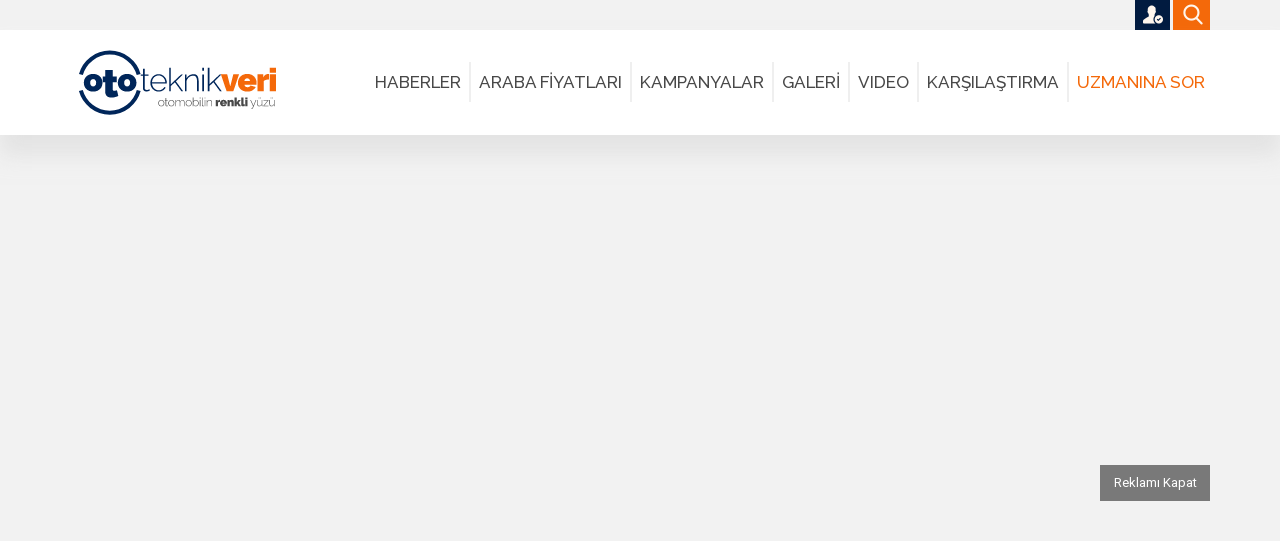

--- FILE ---
content_type: text/html; charset=windows-1254
request_url: https://www.ototeknikveri.com/galeri/4424/skoda-karoq-detayli-resim-galerisi/32
body_size: 7573
content:
<!DOCTYPE html><html xml:lang=tr lang=tr><head><meta charset=utf-8><meta name=viewport content="width=device-width, initial-scale=1, maximum-scale=1, minimum-scale=1, user-scalable=no"><title>Skoda Karoq detaylı resim galerisi</title><meta name=description content="Ototeknikveri ekibi sizler için hazırlamış olduğu Skoda Karoq detaylı resim galerisi bir an önce inceleyin."><meta property=og:description content="Ototeknikveri ekibi sizler için hazırlamış olduğu Skoda Karoq detaylı resim galerisi bir an önce inceleyin."><meta property=og:image content=https://www.ototeknikveri.com/Content/Files/Gallery/Big/4424169429-2018-skoda-karoq-resim-galerisi.jpg><meta name=google-site-verification content=GBuTHvTfFyydjq3AqBN6vZ4cV6RWwUWNQOMXG1kqi9Q><meta name=application-name content=ototeknikveri.com/galeri/4424/skoda-karoq-detayli-resim-galerisi/32><meta property=og:url content=http://www.ototeknikveri.com/galeri/4424/skoda-karoq-detayli-resim-galerisi/32><link rel=canonical href=//www.ototeknikveri.com/galeri/4424/skoda-karoq-detayli-resim-galerisi/32><meta property=og:site_name content="Oto Teknik Veri - Otomobil Haberleri"><link href=//plus.google.com/105276378187910718132 rel=publisher><script>var i="1";</script><meta name=ROBOTS content=noindex,follow><link rel="shortcut icon" href=/favicons/favicon.ico><link rel=apple-touch-icon sizes=57x57 href=/favicons/apple-icon-57x57.png><link rel=apple-touch-icon sizes=60x60 href=/favicons/apple-icon-60x60.png><link rel=apple-touch-icon sizes=72x72 href=/favicons/apple-icon-72x72.png><link rel=apple-touch-icon sizes=76x76 href=/favicons/apple-icon-76x76.png><link rel=apple-touch-icon sizes=114x114 href=/favicons/apple-icon-114x114.png><link rel=apple-touch-icon sizes=120x120 href=/favicons/apple-icon-120x120.png><link rel=apple-touch-icon sizes=144x144 href=/favicons/apple-icon-144x144.png><link rel=apple-touch-icon sizes=152x152 href=/favicons/apple-icon-152x152.png><link rel=apple-touch-icon sizes=180x180 href=/favicons/apple-icon-180x180.png><link rel=icon type=image/png sizes=192x192 href=/favicons/android-icon-192x192.png><link rel=icon type=image/png sizes=32x32 href=/favicons/favicon-32x32.png><link rel=icon type=image/png sizes=96x96 href=/favicons/favicon-96x96.png><link rel=icon type=image/png sizes=16x16 href=/favicons/favicon-16x16.png><link rel=manifest href=/favicons/manifest.json><meta name=msapplication-TileColor content=#ffffff><meta name=msapplication-TileImage content=/favicons/ms-icon-144x144.png><meta name=theme-color content=#ffffff><link rel=dns-prefetch href=//cdn.ototeknikveri.com><link rel=dns-prefetch href=//fonts.googleapis.com><link rel=dns-prefetch href=//ajax.googleapis.com><link rel=stylesheet href=/Content/Theme/Site/Css/style.min.css><script>(function(i,s,o,g,r,a,m){i['GoogleAnalyticsObject']=r;i[r]=i[r]||function(){(i[r].q=i[r].q||[]).push(arguments)},i[r].l=1*new Date();a=s.createElement(o),m=s.getElementsByTagName(o)[0];a.async=1;a.src=g;m.parentNode.insertBefore(a,m)})(window,document,'script','//www.google-analytics.com/analytics.js','ga');ga('create','UA-55368656-1','auto');ga('require','displayfeatures');ga('require','linkid','linkid.js');ga('send','pageview');</script><script async src=//pagead2.googlesyndication.com/pagead/js/adsbygoogle.js></script><script>(adsbygoogle=window.adsbygoogle||[]).push({google_ad_client:"ca-pub-9312600647890662",enable_page_level_ads:true});</script><body><div id=header class="header container-fluid"><div class="row row2"><div class=container><div class=row><div class=col-xs-12><form id=formSearch><label for=search-text><i class=flaticon-search></i></label> <input id=search-text placeholder=Ara...> <input type=submit class="hidden-sm hidden-md hidden-xs hidden-lg"> <a href=# data-pop=#login class=pop-open><i class=flaticon-user-check></i></a> <a href=#mobile_menu class="menu hidden-lg hidden-md"><i></i></a></form></div></div></div><nav><div class=container><div class=col-xs-12><a class=logo href="/"> <img src=/Content/Theme/Site/images/logo.svg alt=OtoTeknikVeri class="hidden-sm hidden-xs" title="Oto Teknik Veri" onerror="this.onerror=null;this.src='/Content/Theme/Site/images/logo.png'"> <img src=/Content/Theme/Site/images/logo.svg alt=OtoTeknikVeri class="hidden-lg hidden-md" title="Oto Teknik Veri" onerror="this.onerror=null;this.src='/Content/Theme/Site/images/m-logo.png'"> </a><ul class="hidden-sm hidden-xs"><li><a href=/haberler>HABERLER</a><li><a href=/araba-fiyatlari>ARABA FİYATLARI</a><li><a href=/kampanyalar>KAMPANYALAR</a><li><a href=/galeriler>GALERİ</a><li><a href=/videolar>VIDEO</a><li><a href=/araba-karsilastirma>KARŞILAŞTIRMA</a><li><a href=/uzmana-danisin class=active>UZMANINA SOR</a></ul></div></div></nav><div class=container><div data-show=false class=oto_head><a class=otohead_a href=javascript: onclick=module.HeadShowHideDiv()> <span class=sh1>Reklamı Kapat</span> <span class=sh2>Reklamı Göster</span> </a><script async src=//pagead2.googlesyndication.com/pagead/js/adsbygoogle.js></script><ins class=adsbygoogle style=display:inline-block;width:970px;height:250px data-ad-client=ca-pub-9312600647890662 data-ad-slot=6405705034></ins><script>(adsbygoogle=window.adsbygoogle||[]).push({});</script></div></div></div></div><div class=ototeknik_container><div class=left_a></div><div class=left_b></div></div><div class=otherpage id=brand><div class=container><div id=shares class="custom1 hidden-xs hidden-sm"><p>OTO <span>SOSYAL</span><ul><li><a target=_blank rel=nofollow href="//www.facebook.com/ototeknikveri/"><i class=flaticon-facebook></i></a><li><a target=_blank rel=nofollow href=//twitter.com/ototeknikveri><i class=flaticon-twitter></i></a><li><a target=_blank rel=nofollow href=//plus.google.com/+Ototeknikveri><i class=flaticon-google-plus></i></a><li><a target=_blank rel=nofollow href="/cdn-cgi/l/email-protection#3e575058517e514a514a5b55505755485b4c57105d5153"><i class=flaticon-envelope></i></a><li><a target=_blank rel=nofollow href=#><i class=flaticon-linkedin></i></a><li><a target=_blank rel=nofollow href=#><i class=flaticon-pinterest></i></a></ul></div><ul itemscope itemtype=http://data-vocabulary.org/Breadcrumb class="site-map custom1"><li><a itemprop=url href=//www.ototeknikveri.com><label itemprop=title>Anasayfa</label></a><li><a itemprop=url href=//www.ototeknikveri.com/galeriler><label itemprop=title>Galeri</label></a><li>Skoda Karoq detaylı resim galerisi</ul><h1 class=text9>Skoda Karoq detaylı resim galerisi</h1><div class="social custom1 fright hidden-xs hidden-sm"><p>PAYLAŞ<ul><script data-cfasync="false" src="/cdn-cgi/scripts/5c5dd728/cloudflare-static/email-decode.min.js"></script><script src="//s7.addthis.com/js/300/addthis_widget.js#pubid=ra-58ec89fa4992231d"></script><div class=addthis_inline_share_toolbox></div></ul></div><div class="iblock w100"></div></div><div class=container><div class="row row4"><div class="col-lg-9 col-md-9 col-xs-12 col4"><div class=row><a href=/galeri/4424/skoda-karoq-detayli-resim-galerisi/33> <img alt="Skoda Karoq detaylı resim galerisi" src=//cdn.ototeknikveri.com/Files/gallery/Orjinal/4424988312-2018-skoda-karoq-resim-galerisi.jpg title="Skoda Karoq detaylı resim galerisi"> </a></div><div class=row><div class=galbox><a href="/galeri/4424/skoda-karoq-detayli-resim-galerisi/"> <img src=//cdn.ototeknikveri.com/Files/gallery/Small/4424169429-2018-skoda-karoq-resim-galerisi.jpg> </a> <a href=/galeri/4424/skoda-karoq-detayli-resim-galerisi/1> <img src=//cdn.ototeknikveri.com/Files/gallery/Small/4424773933-2018-skoda-karoq-resim-galerisi.jpg> </a> <a href=/galeri/4424/skoda-karoq-detayli-resim-galerisi/2> <img src=//cdn.ototeknikveri.com/Files/gallery/Small/442460956-2018-skoda-karoq-resim-galerisi.jpg> </a> <a href=/galeri/4424/skoda-karoq-detayli-resim-galerisi/3> <img src=//cdn.ototeknikveri.com/Files/gallery/Small/442446887-2018-skoda-karoq-resim-galerisi.jpg> </a> <a href=/galeri/4424/skoda-karoq-detayli-resim-galerisi/4> <img src=//cdn.ototeknikveri.com/Files/gallery/Small/4424103758-2018-skoda-karoq-resim-galerisi.jpg> </a> <a href=/galeri/4424/skoda-karoq-detayli-resim-galerisi/5> <img src=//cdn.ototeknikveri.com/Files/gallery/Small/4424620688-2018-skoda-karoq-resim-galerisi.jpg> </a> <a href=/galeri/4424/skoda-karoq-detayli-resim-galerisi/6> <img src=//cdn.ototeknikveri.com/Files/gallery/Small/442490306-2018-skoda-karoq-resim-galerisi.jpg> </a> <a href=/galeri/4424/skoda-karoq-detayli-resim-galerisi/7> <img src=//cdn.ototeknikveri.com/Files/gallery/Small/4424696634-2018-skoda-karoq-resim-galerisi.jpg> </a> <a href=/galeri/4424/skoda-karoq-detayli-resim-galerisi/8> <img src=//cdn.ototeknikveri.com/Files/gallery/Small/4424139343-2018-skoda-karoq-resim-galerisi.jpg> </a> <a href=/galeri/4424/skoda-karoq-detayli-resim-galerisi/9> <img src=//cdn.ototeknikveri.com/Files/gallery/Small/4424136041-2018-skoda-karoq-resim-galerisi.jpg> </a> <a href=/galeri/4424/skoda-karoq-detayli-resim-galerisi/10> <img src=//cdn.ototeknikveri.com/Files/gallery/Small/4424946004-2018-skoda-karoq-resim-galerisi.jpg> </a> <a href=/galeri/4424/skoda-karoq-detayli-resim-galerisi/11> <img src=//cdn.ototeknikveri.com/Files/gallery/Small/4424756806-2018-skoda-karoq-resim-galerisi.jpg> </a> <a href=/galeri/4424/skoda-karoq-detayli-resim-galerisi/12> <img src=//cdn.ototeknikveri.com/Files/gallery/Small/4424389551-2018-skoda-karoq-resim-galerisi.jpg> </a> <a href=/galeri/4424/skoda-karoq-detayli-resim-galerisi/13> <img src=//cdn.ototeknikveri.com/Files/gallery/Small/4424564431-2018-skoda-karoq-resim-galerisi.jpg> </a> <a href=/galeri/4424/skoda-karoq-detayli-resim-galerisi/14> <img src=//cdn.ototeknikveri.com/Files/gallery/Small/4424502186-2018-skoda-karoq-resim-galerisi.jpg> </a> <a href=/galeri/4424/skoda-karoq-detayli-resim-galerisi/15> <img src=//cdn.ototeknikveri.com/Files/gallery/Small/4424743105-2018-skoda-karoq-resim-galerisi.jpg> </a> <a href=/galeri/4424/skoda-karoq-detayli-resim-galerisi/16> <img src=//cdn.ototeknikveri.com/Files/gallery/Small/4424593655-2018-skoda-karoq-resim-galerisi.jpg> </a> <a href=/galeri/4424/skoda-karoq-detayli-resim-galerisi/17> <img src=//cdn.ototeknikveri.com/Files/gallery/Small/4424763410-2018-skoda-karoq-resim-galerisi.jpg> </a> <a href=/galeri/4424/skoda-karoq-detayli-resim-galerisi/18> <img src=//cdn.ototeknikveri.com/Files/gallery/Small/4424172606-2018-skoda-karoq-resim-galerisi.jpg> </a> <a href=/galeri/4424/skoda-karoq-detayli-resim-galerisi/19> <img src=//cdn.ototeknikveri.com/Files/gallery/Small/4424215532-2018-skoda-karoq-resim-galerisi.jpg> </a> <a href=/galeri/4424/skoda-karoq-detayli-resim-galerisi/20> <img src=//cdn.ototeknikveri.com/Files/gallery/Small/4424123569-2018-skoda-karoq-resim-galerisi.jpg> </a> <a href=/galeri/4424/skoda-karoq-detayli-resim-galerisi/21> <img src=//cdn.ototeknikveri.com/Files/gallery/Small/4424134931-2018-skoda-karoq-resim-galerisi.jpg> </a> <a href=/galeri/4424/skoda-karoq-detayli-resim-galerisi/22> <img src=//cdn.ototeknikveri.com/Files/gallery/Small/4424654445-2018-skoda-karoq-resim-galerisi.jpg> </a> <a href=/galeri/4424/skoda-karoq-detayli-resim-galerisi/23> <img src=//cdn.ototeknikveri.com/Files/gallery/Small/442469508-2018-skoda-karoq-resim-galerisi.jpg> </a> <a href=/galeri/4424/skoda-karoq-detayli-resim-galerisi/24> <img src=//cdn.ototeknikveri.com/Files/gallery/Small/4424826147-2018-skoda-karoq-resim-galerisi.jpg> </a> <a href=/galeri/4424/skoda-karoq-detayli-resim-galerisi/25> <img src=//cdn.ototeknikveri.com/Files/gallery/Small/4424689905-2018-skoda-karoq-resim-galerisi.jpg> </a> <a href=/galeri/4424/skoda-karoq-detayli-resim-galerisi/26> <img src=//cdn.ototeknikveri.com/Files/gallery/Small/4424508297-2018-skoda-karoq-resim-galerisi.jpg> </a> <a href=/galeri/4424/skoda-karoq-detayli-resim-galerisi/27> <img src=//cdn.ototeknikveri.com/Files/gallery/Small/4424744091-2018-skoda-karoq-resim-galerisi.jpg> </a> <a href=/galeri/4424/skoda-karoq-detayli-resim-galerisi/28> <img src=//cdn.ototeknikveri.com/Files/gallery/Small/4424227386-2018-skoda-karoq-resim-galerisi.jpg> </a> <a href=/galeri/4424/skoda-karoq-detayli-resim-galerisi/29> <img src=//cdn.ototeknikveri.com/Files/gallery/Small/4424699319-2018-skoda-karoq-resim-galerisi.jpg> </a> <a href=/galeri/4424/skoda-karoq-detayli-resim-galerisi/30> <img src=//cdn.ototeknikveri.com/Files/gallery/Small/4424640869-2018-skoda-karoq-resim-galerisi.jpg> </a> <a href=/galeri/4424/skoda-karoq-detayli-resim-galerisi/31> <img src=//cdn.ototeknikveri.com/Files/gallery/Small/4424833737-2018-skoda-karoq-resim-galerisi.jpg> </a> <a href=/galeri/4424/skoda-karoq-detayli-resim-galerisi/32> <img src=//cdn.ototeknikveri.com/Files/gallery/Small/4424988312-2018-skoda-karoq-resim-galerisi.jpg> </a> <a href=/galeri/4424/skoda-karoq-detayli-resim-galerisi/33> <img src=//cdn.ototeknikveri.com/Files/gallery/Small/4424644663-2018-skoda-karoq-resim-galerisi.jpg> </a> <a href=/galeri/4424/skoda-karoq-detayli-resim-galerisi/34> <img src=//cdn.ototeknikveri.com/Files/gallery/Small/4424630470-2018-skoda-karoq-resim-galerisi.jpg> </a> <a href=/galeri/4424/skoda-karoq-detayli-resim-galerisi/35> <img src=//cdn.ototeknikveri.com/Files/gallery/Small/4424175908-2018-skoda-karoq-resim-galerisi.jpg> </a> <a href=/galeri/4424/skoda-karoq-detayli-resim-galerisi/36> <img src=//cdn.ototeknikveri.com/Files/gallery/Small/4424621550-2018-skoda-karoq-resim-galerisi.jpg> </a> <a href=/galeri/4424/skoda-karoq-detayli-resim-galerisi/37> <img src=//cdn.ototeknikveri.com/Files/gallery/Small/4424185446-2018-skoda-karoq-resim-galerisi.jpg> </a> <a href=/galeri/4424/skoda-karoq-detayli-resim-galerisi/38> <img src=//cdn.ototeknikveri.com/Files/gallery/Small/4424542795-2018-skoda-karoq-resim-galerisi.jpg> </a> <a href=/galeri/4424/skoda-karoq-detayli-resim-galerisi/39> <img src=//cdn.ototeknikveri.com/Files/gallery/Small/4424875184-2018-skoda-karoq-resim-galerisi.jpg> </a> <a href=/galeri/4424/skoda-karoq-detayli-resim-galerisi/40> <img src=//cdn.ototeknikveri.com/Files/gallery/Small/4424733324-2018-skoda-karoq-resim-galerisi.jpg> </a> <a href=/galeri/4424/skoda-karoq-detayli-resim-galerisi/41> <img src=//cdn.ototeknikveri.com/Files/gallery/Small/4424420747-2018-skoda-karoq-resim-galerisi.jpg> </a> <a href=/galeri/4424/skoda-karoq-detayli-resim-galerisi/42> <img src=//cdn.ototeknikveri.com/Files/gallery/Small/4424486786-2018-skoda-karoq-resim-galerisi.jpg> </a> <a href=/galeri/4424/skoda-karoq-detayli-resim-galerisi/43> <img src=//cdn.ototeknikveri.com/Files/gallery/Small/4424294903-2018-skoda-karoq-resim-galerisi.jpg> </a> <a href=/galeri/4424/skoda-karoq-detayli-resim-galerisi/44> <img src=//cdn.ototeknikveri.com/Files/gallery/Small/4424480182-2018-skoda-karoq-resim-galerisi.jpg> </a> <a href=/galeri/4424/skoda-karoq-detayli-resim-galerisi/45> <img src=//cdn.ototeknikveri.com/Files/gallery/Small/4424919588-2018-skoda-karoq-resim-galerisi.jpg> </a> <a href=/galeri/4424/skoda-karoq-detayli-resim-galerisi/46> <img src=//cdn.ototeknikveri.com/Files/gallery/Small/4424391522-2018-skoda-karoq-resim-galerisi.jpg> </a> <a href=/galeri/4424/skoda-karoq-detayli-resim-galerisi/47> <img src=//cdn.ototeknikveri.com/Files/gallery/Small/4424737119-2018-skoda-karoq-resim-galerisi.jpg> </a></div></div><div class="row mt30"><div class=fright><a class="button custom2 mod1 fleft" href=/haber/10440/yeni-skoda-karoq-bes-motor-secenegiyle-geliyor><b>Habere</b> gitmek için tıklayınız</a></div></div><div class="row mt30"><h2>BENZER GALERİLER</h2><div class="col-lg-4 col-md-4 col-sm-4 mb30 xs-mb10"><a href=/galeri/7239/nissan-serena-minivan-resim-galerisi-29112022 class="news-list custom4"> <img alt="Nissan Serena Minivan resim galerisi (29.11.2022)" class="gimg lazy" data-original=https://cdn.ototeknikveri.com/Files/Gallery/Small/7239364996-nissan-serena-minivan-resim-galerisi-29112022.jpg src=//cdn.ototeknikveri.com/Theme/site/images/ototeknik-null.jpg title="Nissan Serena Minivan resim galerisi (29.11.2022)"> <span> <b>Nissan Serena Minivan resim galerisi (29.11.2022)</b> <i></i> <u><b>Devamı &gt;</b> 29.11.2022 18:43:53 </u> <em> <i class=flaticon-comment></i>0 </em> </span> </a></div><div class="col-lg-4 col-md-4 col-sm-4 mb30 xs-mb10"><a href=/galeri/7238/2024-audi-q8-e-tron-resim-galerisi-15112022 class="news-list custom4"> <img alt="2024 Audi Q8 E-Tron resim galerisi (15.11.2022)" class="gimg lazy" data-original=https://cdn.ototeknikveri.com/Files/Gallery/Small/7238587895-2024-audi-q8-e-tron-resim-galerisi-15112022.jpeg src=//cdn.ototeknikveri.com/Theme/site/images/ototeknik-null.jpg title="2024 Audi Q8 E-Tron resim galerisi (15.11.2022)"> <span> <b>2024 Audi Q8 E-Tron resim galerisi (15.11.2022)</b> <i></i> <u><b>Devamı &gt;</b> 15.11.2022 20:25:17 </u> <em> <i class=flaticon-comment></i>0 </em> </span> </a></div><div class="col-lg-4 col-md-4 col-sm-4 mb30 xs-mb10"><a href=/galeri/7237/2024-volvo-ex90-resim-galerisi-14112022 class="news-list custom4"> <img alt="2024 Volvo EX90 resim galerisi (14.11.2022)" class="gimg lazy" data-original=https://cdn.ototeknikveri.com/Files/Gallery/Small/7237724157-2024-volvo-ex90-resim-galerisi-14112022.jpg src=//cdn.ototeknikveri.com/Theme/site/images/ototeknik-null.jpg title="2024 Volvo EX90 resim galerisi (14.11.2022)"> <span> <b>2024 Volvo EX90 resim galerisi (14.11.2022)</b> <i></i> <u><b>Devamı &gt;</b> 14.11.2022 19:45:54 </u> <em> <i class=flaticon-comment></i>0 </em> </span> </a></div><div class="col-lg-4 col-md-4 col-sm-4 mb30 xs-mb10"><a href=/galeri/7236/2024-bmw-m3-cs-resim-galerisi-01112022 class="news-list custom4"> <img alt="2024 BMW M3 CS resim galerisi (01.11.2022)" class="gimg lazy" data-original=https://cdn.ototeknikveri.com/Files/Gallery/Small/7236438562-2024-bmw-m3-cs-resim-galerisi-01112022.jpg src=//cdn.ototeknikveri.com/Theme/site/images/ototeknik-null.jpg title="2024 BMW M3 CS resim galerisi (01.11.2022)"> <span> <b>2024 BMW M3 CS resim galerisi (01.11.2022)</b> <i></i> <u><b>Devamı &gt;</b> 1.11.2022 15:39:04 </u> <em> <i class=flaticon-comment></i>0 </em> </span> </a></div><div class="col-lg-4 col-md-4 col-sm-4 mb30 xs-mb10"><a href=/galeri/7235/dacia-manifesto-konsepti-resim-galerisi-21202022 class="news-list custom4"> <img alt="Dacia Manifesto Konsepti resim galerisi (21.20.2022)" class="gimg lazy" data-original=https://cdn.ototeknikveri.com/Files/Gallery/Small/7235137613-dacia-manifesto-konsepti-resim-galerisi-21202022.jpg src=//cdn.ototeknikveri.com/Theme/site/images/ototeknik-null.jpg title="Dacia Manifesto Konsepti resim galerisi (21.20.2022)"> <span> <b>Dacia Manifesto Konsepti resim galerisi (21.20.2022)</b> <i></i> <u><b>Devamı &gt;</b> 21.10.2022 15:24:09 </u> <em> <i class=flaticon-comment></i>0 </em> </span> </a></div><div class="col-lg-4 col-md-4 col-sm-4 mb30 xs-mb10"><a href=/galeri/7234/mobilize-duo-ve-bento-resim-galerisi-21102022 class="news-list custom4"> <img alt="Mobilize Duo ve Bento resim galerisi (21.10.2022)" class="gimg lazy" data-original=https://cdn.ototeknikveri.com/Files/Gallery/Small/7234607992-mobilize-duo-ve-bento-resim-galerisi-21102022.jpg src=//cdn.ototeknikveri.com/Theme/site/images/ototeknik-null.jpg title="Mobilize Duo ve Bento resim galerisi (21.10.2022)"> <span> <b>Mobilize Duo ve Bento resim galerisi (21.10.2022)</b> <i></i> <u><b>Devamı &gt;</b> 21.10.2022 00:45:24 </u> <em> <i class=flaticon-comment></i>0 </em> </span> </a></div><div class="col-lg-4 col-md-4 col-sm-4 mb30 xs-mb10"><a href=/galeri/7233/mitsubishi-xfc-konsepti-resim-galerisi-20102022 class="news-list custom4"> <img alt="Mitsubishi XFC Konsepti resim galerisi (20.10.2022)" class="gimg lazy" data-original=https://cdn.ototeknikveri.com/Files/Gallery/Small/7233947910-mitsubishi-xfc-konsepti-resim-galerisi-20102022.jpg src=//cdn.ototeknikveri.com/Theme/site/images/ototeknik-null.jpg title="Mitsubishi XFC Konsepti resim galerisi (20.10.2022)"> <span> <b>Mitsubishi XFC Konsepti resim galerisi (20.10.2022)</b> <i></i> <u><b>Devamı &gt;</b> 20.10.2022 21:00:21 </u> <em> <i class=flaticon-comment></i>0 </em> </span> </a></div><div class="col-lg-4 col-md-4 col-sm-4 mb30 xs-mb10"><a href=/galeri/7232/renault-4ever-trophy-concept-resim-galerisi-20102022 class="news-list custom4"> <img alt="Renault 4Ever Trophy Concept resim galerisi (20.10.2022)" class="gimg lazy" data-original=https://cdn.ototeknikveri.com/Files/Gallery/Small/7232889565-renault-4ever-trophy-concept-resim-galerisi-20102022.jpg src=//cdn.ototeknikveri.com/Theme/site/images/ototeknik-null.jpg title="Renault 4Ever Trophy Concept resim galerisi (20.10.2022)"> <span> <b>Renault 4Ever Trophy Concept resim galerisi (20.10.2022)</b> <i></i> <u><b>Devamı &gt;</b> 20.10.2022 14:50:00 </u> <em> <i class=flaticon-comment></i>0 </em> </span> </a></div><div class="col-lg-4 col-md-4 col-sm-4 mb30 xs-mb10"><a href=/galeri/7231/2024-mercedes-amg-eqe-suv-resim-galerisi-18102022 class="news-list custom4"> <img alt="2024 Mercedes-AMG EQE SUV resim galerisi (18.10.2022)" class="gimg lazy" data-original=https://cdn.ototeknikveri.com/Files/Gallery/Small/723165668-2024-mercedes-amg-eqe-suv-resim-galerisi-18102022.jpg src=//cdn.ototeknikveri.com/Theme/site/images/ototeknik-null.jpg title="2024 Mercedes-AMG EQE SUV resim galerisi (18.10.2022)"> <span> <b>2024 Mercedes-AMG EQE SUV resim galerisi (18.10.2022)</b> <i></i> <u><b>Devamı &gt;</b> 18.10.2022 17:08:40 </u> <em> <i class=flaticon-comment></i>0 </em> </span> </a></div><div class="col-lg-4 col-md-4 col-sm-4 mb30 xs-mb10"><a href=/galeri/7230/toyota-crown-plug-in-hibrit-resim-galerisi-04102022 class="news-list custom4"> <img alt="Toyota Crown Plug-in Hibrit resim galerisi (04.10.2022)" class="gimg lazy" data-original=https://cdn.ototeknikveri.com/Files/Gallery/Small/7230280211-toyota-crown-plug-in-hibrit-resim-galerisi-04102022.jpg src=//cdn.ototeknikveri.com/Theme/site/images/ototeknik-null.jpg title="Toyota Crown Plug-in Hibrit resim galerisi (04.10.2022)"> <span> <b>Toyota Crown Plug-in Hibrit resim galerisi (04.10.2022)</b> <i></i> <u><b>Devamı &gt;</b> 4.10.2022 17:42:42 </u> <em> <i class=flaticon-comment></i>0 </em> </span> </a></div><div class="col-lg-4 col-md-4 col-sm-4 mb30 xs-mb10"><a href=/galeri/7229/aurus-komendant-resim-galerisi-04102022 class="news-list custom4"> <img alt="Aurus Komendant resim galerisi (04.10.2022)" class="gimg lazy" data-original=https://cdn.ototeknikveri.com/Files/Gallery/Small/7229632758-aurus-komendant-resim-galerisi-04102022.jpg src=//cdn.ototeknikveri.com/Theme/site/images/ototeknik-null.jpg title="Aurus Komendant resim galerisi (04.10.2022)"> <span> <b>Aurus Komendant resim galerisi (04.10.2022)</b> <i></i> <u><b>Devamı &gt;</b> 4.10.2022 15:20:09 </u> <em> <i class=flaticon-comment></i>0 </em> </span> </a></div><div class="col-lg-4 col-md-4 col-sm-4 mb30 xs-mb10"><a href=/galeri/7228/2024-ford-transit-custom-resim-galerisi-20092022 class="news-list custom4"> <img alt="2024 Ford Transit Custom resim galerisi (20.09.2022)" class="gimg lazy" data-original=https://cdn.ototeknikveri.com/Files/Gallery/Small/7228754493-2024-ford-transit-custom-resim-galerisi-20092022.jpg src=//cdn.ototeknikveri.com/Theme/site/images/ototeknik-null.jpg title="2024 Ford Transit Custom resim galerisi (20.09.2022)"> <span> <b>2024 Ford Transit Custom resim galerisi (20.09.2022)</b> <i></i> <u><b>Devamı &gt;</b> 20.09.2022 14:12:18 </u> <em> <i class=flaticon-comment></i>0 </em> </span> </a></div></div></div><div class="col-lg-3 col-md-3 col-xs-12 col4"><a href=# class="mt12 block"><script async src=//pagead2.googlesyndication.com/pagead/js/adsbygoogle.js></script><ins class=adsbygoogle style=display:inline-block;width:336px;height:280px data-ad-client=ca-pub-2045984427748945 data-ad-slot=9085045319></ins><script>(adsbygoogle=window.adsbygoogle||[]).push({});</script></a><div class="tab custom1 hidden-sm hidden-xs"><ul class=menu><li><a href=# class=active>ARAÇ BULUCU</a><li><a class=ad href=/arac-bulucu>DETAYLI ARAMA</a></ul><div class=tab-content><div class=active><p>Aşağıda bulunan filtreleri seçerek size en uygun aracı bulabilir ve tüm detayları ile görebilirsiniz.<div class="row row5"><form id=formFinder action=/arac-bulucu><div class="col-lg-6 col-md-4 col-xs-6 col3"><select class="custom1 dFuel" id=drpFuel name=drpFuel><option value="">Yakıt Tipi<option value=23>Benzin<option value=24>Dizel<option value=25>Hybrid<option value=26>Lpg</select></div><div class="col-lg-6 col-md-4 col-xs-6 col3"><select class="custom1 dGear" id=drpGear name=drpGear><option value="">Vites Tipi<option value=33>Manuel<option value=34>Otomatik</select></div><div class="col-lg-6 col-md-4 col-xs-6 col3"><select class="custom1 dBody" id=drpBody name=drpBody><option value="">Karoser Tipi<option value=15>Crossover<option value=16>Hatchback<option value=17>MPV<option value=18>Sedan<option value=19>Station<option value=20>SUV<option value=123>LCV<option value=124>Pick-up<option value=125>Coupe</select></div><div class="col-lg-6 col-md-4 col-xs-6 col3"><select class="custom1 dBrand" id=drpBrand name=drpBrand><option value="">Marka<option value=0> T&#252;m Markalar<option value=34>Alfa Romeo<option value=1>Audi<option value=2>BMW<option value=4>Chevrolet<option value=3>Citroen<option value=5>Dacia<option value=6>Fiat<option value=7>Ford<option value=8>Honda<option value=9>Hyundai<option value=35>Jaguar<option value=30>Jeep<option value=10>Kia<option value=31>Lada<option value=22>Mazda<option value=11>Mercedes<option value=33>Mitsubishi<option value=12>Nissan<option value=13>Opel<option value=14>Peugeot<option value=15>Renault<option value=16>Seat<option value=17>Skoda<option value=29>Subaru<option value=32>Suzuki<option value=18>Toyota<option value=20>Volkswagen<option value=19>Volvo</select></div><div class="col-lg-6 col-md-4 col-xs-6 col3"><input class="textbox custom1 tMinPrice" id=txtMinPrice placeholder="En Düşük Fiyat"></div><div class="col-lg-6 col-md-4 col-xs-6 col3"><input class="textbox custom1 tMaxPrice" id=txtMaxPrice placeholder="En Yüksel Fiyat"></div><div class="col-xs-12 col3"><button type=submit class="button custom1 center-block"> <span> <i class=flaticon-zoom></i> ARAÇLARI LİSTELE </span> </button></div></form></div></div><div></div></div><div class=clearfix></div></div><a href=# class="mt12 block"><script async src=//pagead2.googlesyndication.com/pagead/js/adsbygoogle.js></script><ins class=adsbygoogle style=display:block data-ad-client=ca-pub-9312600647890662 data-ad-slot=3816693033 data-ad-format=auto></ins><script>(adsbygoogle=window.adsbygoogle||[]).push({});</script></a><h3 class="text3 mt20">Popüler Haberler</h3><div class="content custom3"><div id=news-slider class="owl-carousel owl-theme"><div class=item><ul class="news-list custom5"></ul></div><div class=item><ul class="news-list custom5"></ul></div></div></div><a href=# class="mt12 block"><script async src=//pagead2.googlesyndication.com/pagead/js/adsbygoogle.js></script><ins class=adsbygoogle style=display:block data-ad-client=ca-pub-9312600647890662 data-ad-slot=3816693033 data-ad-format=auto></ins><script>(adsbygoogle=window.adsbygoogle||[]).push({});</script></a><h4 class="text3 mt12">UZMANDAN CEVAPLAR</h4><div class="content custom3"><ul class="link-list custom1 mod1"><li><a href=/soru-detay/1413/kiyaslama> <i class=flaticon-man-idea></i> 2012 passat 2.0 motor comfortline dsg otomati... </a><li><a href=/soru-detay/1411/2el-tavsiye> <i class=flaticon-man-idea></i> Merhabalar, 100binTL&#39;ye kadar bagaji b... </a><li><a href=/soru-detay/1410/araba-alimi> <i class=flaticon-man-idea></i> Merhaba araba almayı d&uuml;ş&uuml;n&uuml;yor... </a><li><a href=/soru-detay/1404/2el-piyasasi> <i class=flaticon-man-idea></i> merhaba 2015 passat 1.4 tsi bmt comfortline, ... </a><li><a href=/soru-detay/374/arac-secimi-hakkinda> <i class=flaticon-man-idea></i> Merhaba 100-110 bin tl bandinda D segment diz... </a></ul><div class=tcenter><a href=/cevaplanmis-sorular class="button custom2 mb15">TÜM CEVAPLAR</a></div></div><div class="content custom6 mt12"><h4 class="text2 mod1 b-pink">En Çok Gezilen Galeriler</h4><ul class="news-list custom2 mod1 mod3"><li><a href=/galeri/6281/yeni-bmw-3-serisi-resim-galerisi-12122018> <b> <img alt="Yeni BMW 3-Serisi resim galerisi (12.12.2018)" class=lazy data-original=https://cdn.ototeknikveri.com/Files/Gallery/Small/6281647460-yeni-bmw-3-serisi-resim-galerisi-12122018.jpg src=//cdn.ototeknikveri.com/Theme/site/images/ototeknik-null.jpg title="Yeni BMW 3-Serisi resim galerisi (12.12.2018)"> <i class=flaticon-photo-camera></i> </b> <span>Yeni BMW 3-Serisi resim galerisi (12.12.2018)</span> </a><li><a href=/galeri/3283/yeni-volkswagen-arteon-resim-galerisi> <b> <img alt="Yeni Volkswagen Arteon resim galerisi" class=lazy data-original=https://cdn.ototeknikveri.com/Files/Gallery/Small/328394152-yeni-volkswagen-arteon-resim-galerisi.jpg src=//cdn.ototeknikveri.com/Theme/site/images/ototeknik-null.jpg title="Yeni Volkswagen Arteon resim galerisi"> <i class=flaticon-photo-camera></i> </b> <span>Yeni Volkswagen Arteon resim galerisi</span> </a></ul><div class=clearfix></div></div></div></div></div></div><div class="content custom1 mt30 sm-65 hidden-xs hidden-sm"><div class=clearfix></div><div class="container mt20 hidden-xs hidden-sm"><h3 class="text2 mod1 mb15">GÜNDEMDEN KONULAR</h3><ul class="tag custom1"><li><a href=/gundem/2019-cenevre-otomobil-fuari>2019 Cenevre Otomobil Fuarı</a><li><a href=/gundem/2017-frankfurt-otomobil-fuari>2017 Frankfurt Otomobil Fuarı</a><li><a href=/gundem/test-gundem>test g&#252;ndem</a><li><a href=/gundem/2016-detroit-otomobil-fuari>2016 Detroit Otomobil Fuarı</a></ul></div></div><div id=footer><a href=# class=top> <i class=flaticon-down></i> <i class=flaticon-down></i> </a><div><div class=container><div class=row><div class="col-lg-2 col-lg-offset-0 col-md-3 col-md-offset-3 col-xs-12"><a href=#> <img src=/Content/Theme/Site/images/footer-logo.png alt=""> </a><ul class=social><li><a target=_blank rel=nofollow href="//www.facebook.com/ototeknikveri/"><i class=flaticon-facebook></i></a><li><a target=_blank rel=nofollow href=//twitter.com/ototeknikveri><i class=flaticon-twitter></i></a><li><a target=_blank rel=nofollow href=//plus.google.com/+Ototeknikveri><i class=flaticon-google-plus></i></a><li><a target=_blank rel=nofollow href=#><i class=flaticon-pinterest></i></a><li><a target=_blank rel=nofollow href=#><i class=flaticon-instagram></i></a><li><a target=_blank rel=nofollow href=#><i class=flaticon-youtube></i></a></ul></div><div class="col-lg-7 hidden-md hidden-sm hidden-xs"><ul class=menu><li><a rel=nofollow href=/haberler>Habeler</a><li><a rel=nofollow href=/uzmana-danisin>Uzmana Sorun</a><li><a rel=nofollow href=/araba-fiyatlari>Araba Fiyatları</a><li><a rel=nofollow href=/kampanyalar>Kampanyalar</a><li><a rel=nofollow href=/araba-karsilastirma>Araba Karşılaştırma</a><li><a rel=nofollow href=/testler>Testler</a><li><a rel=nofollow href=/iletisim>İletişim</a><li><a rel=nofollow href=/galeriler>Galeriler</a><li><a rel=nofollow href=/iletisim>Reklam Başvurusu</a><li><a rel=nofollow href=/teknik-bilgi/1438/kunye>Künye</a><li><a rel=nofollow href=/videolar>Videolar</a></ul><ul class="menu footer_brandlist"><li><a title="Alfa Romeo Fiyat Listesi" href=/alfa-romeo-fiyatlari>Alfa Romeo</a><li><a title="Audi Fiyat Listesi" href=/audi-fiyatlari>Audi</a><li><a title="BMW Fiyat Listesi" href=/bmw-fiyatlari>BMW</a><li><a title="Citroen Fiyat Listesi" href=/citroen-fiyatlari>Citroen</a><li><a title="Chevrolet Fiyat Listesi" href=/chevrolet-fiyatlari>Chevrolet</a><li><a title="Dacia Fiyat Listesi" href=/dacia-fiyatlari>Dacia</a><li><a title="Fiat Fiyat Listesi" href=/fiat-fiyatlari>Fiat</a><li><a title="Ford Fiyat Listesi" href=/ford-fiyatlari>Ford</a><li><a title="Honda Fiyat Listesi" href=/honda-fiyatlari>Honda</a><li><a title="Hyundai Fiyat Listesi" href=/hyundai-fiyatlari>Hyundai</a><li><a title="Jeep Fiyat Listesi" href=/jeep-fiyatlari>Jeep</a><li><a title="Kia Fiyat Listesi" href=/kia-fiyatlari>Kia</a><li><a title="Lada Fiyat Listesi" href=/lada-fiyatlari>Lada</a><li><a title="Mazda Fiyat Listesi" href=/mazda-fiyatlari>Mazda</a><li><a title="Mercedes Fiyat Listesi" href=/mercedes-fiyatlari>Mercedes</a><li><a title="Mitsubishi Fiyat Listesi" href=/mitsubishi-fiyatlari>Mitsubishi</a><li><a title="Nissan Fiyat Listesi" href=/nissan-fiyatlari>Nissan</a><li><a title="Opel Fiyat Listesi" href=/opel-fiyatlari>Opel</a><li><a title="Peugeot Fiyat Listesi" href=/peugeot-fiyatlari>Peugeot</a><li><a title="Renault Fiyat Listesi" href=/renault-fiyatlari>Renault</a><li><a title="Seat Fiyat Listesi" href=/seat-fiyatlari>Seat</a><li><a title="Skoda Fiyat Listesi" href=/skoda-fiyatlari>Skoda</a><li><a title="Subaru Fiyat Listesi" href=/subaru-fiyatlari>Subaru</a><li><a title="Suzuki Fiyat Listesi" href=/suzuki-fiyatlari>Suzuki</a><li><a title="Toyota Fiyat Listesi" href=/toyota-fiyatlari>Toyota</a><li><a title="Volvo Fiyat Listesi" href=/volvo-fiyatlari>Volvo</a><li><a title="Volkswagen Fiyat Listesi" href=/volkswagen-fiyatlari>Volkswagen</a><li><a title="Jaguar Fiyat Listesi" href=/jaguar-fiyatlari>Jaguar</a></ul></div><div class="col-lg-3 col-md-3 hidden-sm hidden-xs"><div class=address><p><b>Adres :</b> Bağdat Cad. Ercan İşhanı No350 / 28 Maltepe İstanbul <br> <b>Tel :</b> <a href=tel:+905326967749>+90 (532) 696 77 49</a> <br> <b>Faks :</b> <a href=tel:+902165613668>+90 (216) 561 36 68</a></div></div></div><div class=copyright><ul><li><a rel=nofollow href=/teknik-bilgi/1437/hakkimizda>Hakkımızda</a><li><a rel=nofollow href=/teknik-bilgi/1438/kunye>Künye</a><li><a rel=nofollow href=#>Yasal Uyarı</a></ul><p>Copyright © Oto Teknik Veri 2017 Tüm Hakları Saklıdır <br><div class=recel><a href=//www.recelinteractive.com target=_blank title="Web Tasarım">WEB TASARIM</a> <a href=//www.recelinteractive.com target=_blank title="Web Tasarım"><img src=/Content/Theme/Site/images/recel_logo.png alt="Web Tasarım"></a></div></div></div></div></div><nav id=mobile_menu><ul><li><a rel=nofollow href=/haberler>HABERLER</a><li><a rel=nofollow href=/araba-fiyatlari>ARABA FİYATLARI</a><li><a rel=nofollow href=/kampanyalar>KAMPANYALAR</a><li><a rel=nofollow href=/galeriler>GALERİ</a><li><a rel=nofollow href=/videolar>VIDEO</a><li><a rel=nofollow href=/araba-karsilastirma>KARŞILAŞTIRMA</a><li><a rel=nofollow href=/arac-bulucu>ARAÇ BULUCU</a><li><a rel=nofollow href=/uzmana-danisin class=active>UZMANINA SOR</a></ul></nav><div id=login class=pop><div class=overlay></div><div class="pop-content right-top v100"><a href=# data-pop=#login class=pop-close></a> <img src=/content/theme/site/images/pop-logo.png class=center-block alt=Logo><form><input class="textbox custom2" placeholder=E-mail> <input type=password class="textbox custom2" placeholder=Parola><div class="checkbox custom2"><input id=login-check type=checkbox> <label for=login-check>Beni Hatırla</label></div><div class=row><div class=col-xs-12><button class="button custom2 orange fleft mr10 mt30">GİRİŞ YAP</button> <button class="button custom2 fleft mt30 pop-open" data-pop=#register>KAYIT OL</button></div></div><a href=# class="text6 text-hover1 mt20 iblock">Şifremi Unuttum</a></form></div></div><div id=register class=pop><div class=overlay></div><div class="pop-content right-top v100"><a href=# data-pop=#login class=pop-close></a> <img src=/content/theme/site/images/pop-logo.png class=center-block alt=Logo><form><input class="textbox custom2" placeholder="Kullanıcı Adınız"> <input class="textbox custom2" placeholder="Adınız Soyadınız"> <input class="textbox custom2" placeholder="E-Mail Adresiniz"> <input class="textbox custom2" placeholder=Parola> <input class="textbox custom2" placeholder="Parola ( Tekrar )"> <input type=password class="textbox custom2" placeholder=Parola><div class="checkbox custom2"><input id=register-check type=checkbox> <label for=register-check><a href=#>Hizmet Sözleşmesi</a>'ni okudum ve kabul ediyorum</label></div><div class=row><div class=col-xs-12><button class="button custom2 orange mr10 fleft mt30">KAYIT OL</button> <button class="button custom2 fleft mt30 pop-open" data-pop=#login>GİRİŞ YAP</button></div></div></form></div></div><link rel=stylesheet href=//cdn.ototeknikveri.com/Theme/Site/Css/owl.carousel.css><link rel=stylesheet href=//cdn.ototeknikveri.com/Theme/Site/Css/jquery.mmenu.all.css><link rel=stylesheet href=/content/Theme/Site/icon/flaticon.css><script src=//code.jquery.com/jquery-1.12.4.min.js integrity="sha256-ZosEbRLbNQzLpnKIkEdrPv7lOy9C27hHQ+Xp8a4MxAQ=" crossorigin=anonymous></script><script src=//cdn.ototeknikveri.com/Theme/Site/js/owl.carousel.min.js></script><script charset=windows-1254 src=//cdn.ototeknikveri.com/Theme/Site/js/jquery.mmenu.all.min.js></script><script charset=windows-1254 src=//cdn.ototeknikveri.com/Theme/Site/js/jquery.selectBox.js></script><script charset=windows-1254 src=//cdn.ototeknikveri.com/Theme/Site/js/jquery.scrollTo.min.js></script><script charset=windows-1254 src=//cdn.ototeknikveri.com/Theme/Site/js/custom.js></script><link href=//cdn.ototeknikveri.com/Theme/Site/toast/toastr.min.css rel=stylesheet><script src=//cdn.ototeknikveri.com/Theme/Site/toast/toastr.min.js></script><link href=//cdn.ototeknikveri.com/Theme/Site/plugins/scroll/perfect-scrollbar.css rel=stylesheet><script src=//cdn.ototeknikveri.com/Theme/Site/plugins/scroll/perfect-scrollbar.jquery.min.js></script><script src=//cdn.ototeknikveri.com/Theme/Site/js/ototeknikbase.min.js></script><script type=application/ld+json>
        {
        "@context" : "http://schema.org",
        "@type" : "WebSite",
        "name" : "Ototeknikveri",
        "alternateName" : "Oto Teknik Veri - Otomobil Haberleri",
        "url" : "https://www.ototeknikveri.com"
        }
    </script><script defer src="https://static.cloudflareinsights.com/beacon.min.js/vcd15cbe7772f49c399c6a5babf22c1241717689176015" integrity="sha512-ZpsOmlRQV6y907TI0dKBHq9Md29nnaEIPlkf84rnaERnq6zvWvPUqr2ft8M1aS28oN72PdrCzSjY4U6VaAw1EQ==" data-cf-beacon='{"version":"2024.11.0","token":"a0bfe02a8dfd4e1883ed6e7a75d9c6b3","r":1,"server_timing":{"name":{"cfCacheStatus":true,"cfEdge":true,"cfExtPri":true,"cfL4":true,"cfOrigin":true,"cfSpeedBrain":true},"location_startswith":null}}' crossorigin="anonymous"></script>


--- FILE ---
content_type: text/html; charset=windows-1254
request_url: https://www.ototeknikveri.com/VField/GetOtoTeknikDisplayAd
body_size: -283
content:
    <div style="display:none">

    </div>


--- FILE ---
content_type: text/html; charset=utf-8
request_url: https://www.google.com/recaptcha/api2/aframe
body_size: 269
content:
<!DOCTYPE HTML><html><head><meta http-equiv="content-type" content="text/html; charset=UTF-8"></head><body><script nonce="x7Ve8gDH5R_LxQEG6WmLOw">/** Anti-fraud and anti-abuse applications only. See google.com/recaptcha */ try{var clients={'sodar':'https://pagead2.googlesyndication.com/pagead/sodar?'};window.addEventListener("message",function(a){try{if(a.source===window.parent){var b=JSON.parse(a.data);var c=clients[b['id']];if(c){var d=document.createElement('img');d.src=c+b['params']+'&rc='+(localStorage.getItem("rc::a")?sessionStorage.getItem("rc::b"):"");window.document.body.appendChild(d);sessionStorage.setItem("rc::e",parseInt(sessionStorage.getItem("rc::e")||0)+1);localStorage.setItem("rc::h",'1769017065574');}}}catch(b){}});window.parent.postMessage("_grecaptcha_ready", "*");}catch(b){}</script></body></html>

--- FILE ---
content_type: text/css
request_url: https://www.ototeknikveri.com/Content/Theme/Site/Css/style.min.css
body_size: 16932
content:
@import'https://fonts.googleapis.com/css?family=Raleway:400,500|Roboto:300,300i,400,500,700,900&subset=latin-ext';hr,img,legend{border:0;}legend,td,th{padding:0;}body,figure{margin:0;}html{font-family:sans-serif;-ms-text-size-adjust:100%;-webkit-text-size-adjust:100%;}article,aside,details,figcaption,figure,footer,header,hgroup,main,menu,nav,section,summary{display:block;}audio,canvas,progress,video{display:inline-block;vertical-align:baseline;}audio:not([controls]){display:none;height:0;}[hidden],template{display:none;}a{background-color:transparent;color:#337ab7;text-decoration:none;}a:active,a:hover{outline:0;}abbr[title]{border-bottom:1px dotted;}b,optgroup,strong{font-weight:700;}dfn{font-style:italic;}h1{font-size:2em;margin:.67em 0;}mark{background:#ff0;color:#000;}.img-thumbnail,body{background-color:#fff;}small{font-size:80%;}sub,sup{font-size:75%;line-height:0;position:relative;vertical-align:baseline;}sup{top:-.5em;}sub{bottom:-.25em;}img{vertical-align:middle;}svg:not(:root){overflow:hidden;}hr{-webkit-box-sizing:content-box;-moz-box-sizing:content-box;box-sizing:content-box;height:0;}pre,textarea{overflow:auto;}code,kbd,pre,samp{font-family:monospace,monospace;font-size:1em;}button,input,optgroup,select,textarea{color:inherit;font:inherit;margin:0;}button{overflow:visible;}button,select{text-transform:none;}button,html input[type=button],input[type=reset],input[type=submit]{-webkit-appearance:button;cursor:pointer;}button[disabled],html input[disabled]{cursor:default;}button::-moz-focus-inner,input::-moz-focus-inner{border:0;padding:0;}input[type=checkbox],input[type=radio]{-webkit-box-sizing:border-box;-moz-box-sizing:border-box;box-sizing:border-box;padding:0;}input[type=number]::-webkit-inner-spin-button,input[type=number]::-webkit-outer-spin-button{height:auto;}input[type=search]{-webkit-appearance:textfield;-webkit-box-sizing:content-box;-moz-box-sizing:content-box;box-sizing:content-box;}input[type=search]::-webkit-search-cancel-button,input[type=search]::-webkit-search-decoration{-webkit-appearance:none;}fieldset{border:1px solid #c0c0c0;margin:0 2px;padding:.35em .625em .75em;}table{border-collapse:collapse;border-spacing:0;}*,:after,:before{-webkit-box-sizing:border-box;-moz-box-sizing:border-box;box-sizing:border-box;}html{font-size:10px;-webkit-tap-highlight-color:transparent;}body{font-family:"Helvetica Neue",Helvetica,Arial,sans-serif;font-size:14px;line-height:1.42857143;color:#333;}button,input,select,textarea{font-family:inherit;font-size:inherit;line-height:inherit;}a:focus,a:hover{color:#23527c;text-decoration:underline;}a:focus{outline:-webkit-focus-ring-color auto 5px;outline-offset:-2px;}.img-responsive{display:block;max-width:100%;height:auto;}.img-rounded{border-radius:6px;}.img-thumbnail{padding:4px;line-height:1.42857143;border:1px solid #ddd;border-radius:4px;-webkit-transition:all .2s ease-in-out;-o-transition:all .2s ease-in-out;transition:all .2s ease-in-out;display:inline-block;max-width:100%;height:auto;}.img-circle{border-radius:50%;}hr{margin-top:20px;margin-bottom:20px;border-top:1px solid #eee;}.sr-only{position:absolute;width:1px;height:1px;margin:-1px;padding:0;overflow:hidden;clip:rect(0,0,0,0);border:0;}.sr-only-focusable:active,.sr-only-focusable:focus{position:static;width:auto;height:auto;margin:0;overflow:visible;clip:auto;}.container,.container-fluid{margin-right:auto;margin-left:auto;padding-left:15px;padding-right:15px;}[role=button]{cursor:pointer;}@media(min-width:768px){.container{width:750px;}}@media(min-width:992px){.container{width:970px;}}@media(min-width:1200px){.container{width:1170px;}}.row{margin-left:-5px;margin-right:-5px;}.col-lg-1,.col-lg-10,.col-lg-11,.col-lg-12,.col-lg-2,.col-lg-3,.col-lg-4,.col-lg-5,.col-lg-6,.col-lg-7,.col-lg-8,.col-lg-9,.col-md-1,.col-md-10,.col-md-11,.col-md-12,.col-md-2,.col-md-3,.col-md-4,.col-md-5,.col-md-6,.col-md-7,.col-md-8,.col-md-9,.col-sm-1,.col-sm-10,.col-sm-11,.col-sm-12,.col-sm-2,.col-sm-3,.col-sm-4,.col-sm-5,.col-sm-6,.col-sm-7,.col-sm-8,.col-sm-9,.col-xs-1,.col-xs-10,.col-xs-11,.col-xs-12,.col-xs-2,.col-xs-3,.col-xs-4,.col-xs-5,.col-xs-6,.col-xs-7,.col-xs-8,.col-xs-9{position:relative;min-height:1px;padding-left:5px;padding-right:5px;}.col-xs-1,.col-xs-10,.col-xs-11,.col-xs-12,.col-xs-2,.col-xs-3,.col-xs-4,.col-xs-5,.col-xs-6,.col-xs-7,.col-xs-8,.col-xs-9{float:left;}.col-xs-12{width:100%;}.col-xs-11{width:91.66666667%;}.col-xs-10{width:83.33333333%;}.col-xs-9{width:75%;}.col-xs-8{width:66.66666667%;}.col-xs-7{width:58.33333333%;}.col-xs-6{width:50%;}.col-xs-5{width:41.66666667%;}.col-xs-4{width:33.33333333%;}.col-xs-3{width:25%;}.col-xs-2{width:16.66666667%;}.col-xs-1{width:8.33333333%;}.col-xs-pull-12{right:100%;}.col-xs-pull-11{right:91.66666667%;}.col-xs-pull-10{right:83.33333333%;}.col-xs-pull-9{right:75%;}.col-xs-pull-8{right:66.66666667%;}.col-xs-pull-7{right:58.33333333%;}.col-xs-pull-6{right:50%;}.col-xs-pull-5{right:41.66666667%;}.col-xs-pull-4{right:33.33333333%;}.col-xs-pull-3{right:25%;}.col-xs-pull-2{right:16.66666667%;}.col-xs-pull-1{right:8.33333333%;}.col-xs-pull-0{right:auto;}.col-xs-push-12{left:100%;}.col-xs-push-11{left:91.66666667%;}.col-xs-push-10{left:83.33333333%;}.col-xs-push-9{left:75%;}.col-xs-push-8{left:66.66666667%;}.col-xs-push-7{left:58.33333333%;}.col-xs-push-6{left:50%;}.col-xs-push-5{left:41.66666667%;}.col-xs-push-4{left:33.33333333%;}.col-xs-push-3{left:25%;}.col-xs-push-2{left:16.66666667%;}.col-xs-push-1{left:8.33333333%;}.col-xs-push-0{left:auto;}.col-xs-offset-12{margin-left:100%;}.col-xs-offset-11{margin-left:91.66666667%;}.col-xs-offset-10{margin-left:83.33333333%;}.col-xs-offset-9{margin-left:75%;}.col-xs-offset-8{margin-left:66.66666667%;}.col-xs-offset-7{margin-left:58.33333333%;}.col-xs-offset-6{margin-left:50%;}.col-xs-offset-5{margin-left:41.66666667%;}.col-xs-offset-4{margin-left:33.33333333%;}.col-xs-offset-3{margin-left:25%;}.col-xs-offset-2{margin-left:16.66666667%;}.col-xs-offset-1{margin-left:8.33333333%;}.col-xs-offset-0{margin-left:0;}@media(min-width:768px){.col-sm-1,.col-sm-10,.col-sm-11,.col-sm-12,.col-sm-2,.col-sm-3,.col-sm-4,.col-sm-5,.col-sm-6,.col-sm-7,.col-sm-8,.col-sm-9{float:left;}.col-sm-12{width:100%;}.col-sm-11{width:91.66666667%;}.col-sm-10{width:83.33333333%;}.col-sm-9{width:75%;}.col-sm-8{width:66.66666667%;}.col-sm-7{width:58.33333333%;}.col-sm-6{width:50%;}.col-sm-5{width:41.66666667%;}.col-sm-4{width:33.33333333%;}.col-sm-3{width:25%;}.col-sm-2{width:16.66666667%;}.col-sm-1{width:8.33333333%;}.col-sm-pull-12{right:100%;}.col-sm-pull-11{right:91.66666667%;}.col-sm-pull-10{right:83.33333333%;}.col-sm-pull-9{right:75%;}.col-sm-pull-8{right:66.66666667%;}.col-sm-pull-7{right:58.33333333%;}.col-sm-pull-6{right:50%;}.col-sm-pull-5{right:41.66666667%;}.col-sm-pull-4{right:33.33333333%;}.col-sm-pull-3{right:25%;}.col-sm-pull-2{right:16.66666667%;}.col-sm-pull-1{right:8.33333333%;}.col-sm-pull-0{right:auto;}.col-sm-push-12{left:100%;}.col-sm-push-11{left:91.66666667%;}.col-sm-push-10{left:83.33333333%;}.col-sm-push-9{left:75%;}.col-sm-push-8{left:66.66666667%;}.col-sm-push-7{left:58.33333333%;}.col-sm-push-6{left:50%;}.col-sm-push-5{left:41.66666667%;}.col-sm-push-4{left:33.33333333%;}.col-sm-push-3{left:25%;}.col-sm-push-2{left:16.66666667%;}.col-sm-push-1{left:8.33333333%;}.col-sm-push-0{left:auto;}.col-sm-offset-12{margin-left:100%;}.col-sm-offset-11{margin-left:91.66666667%;}.col-sm-offset-10{margin-left:83.33333333%;}.col-sm-offset-9{margin-left:75%;}.col-sm-offset-8{margin-left:66.66666667%;}.col-sm-offset-7{margin-left:58.33333333%;}.col-sm-offset-6{margin-left:50%;}.col-sm-offset-5{margin-left:41.66666667%;}.col-sm-offset-4{margin-left:33.33333333%;}.col-sm-offset-3{margin-left:25%;}.col-sm-offset-2{margin-left:16.66666667%;}.col-sm-offset-1{margin-left:8.33333333%;}.col-sm-offset-0{margin-left:0;}}@media(min-width:992px){.col-md-1,.col-md-10,.col-md-11,.col-md-12,.col-md-2,.col-md-3,.col-md-4,.col-md-5,.col-md-6,.col-md-7,.col-md-8,.col-md-9{float:left;}.col-md-12{width:100%;}.col-md-11{width:91.66666667%;}.col-md-10{width:83.33333333%;}.col-md-9{width:75%;}.col-md-8{width:66.66666667%;}.col-md-7{width:58.33333333%;}.col-md-6{width:50%;}.col-md-5{width:41.66666667%;}.col-md-4{width:33.33333333%;}.col-md-3{width:25%;}.col-md-2{width:16.66666667%;}.col-md-1{width:8.33333333%;}.col-md-pull-12{right:100%;}.col-md-pull-11{right:91.66666667%;}.col-md-pull-10{right:83.33333333%;}.col-md-pull-9{right:75%;}.col-md-pull-8{right:66.66666667%;}.col-md-pull-7{right:58.33333333%;}.col-md-pull-6{right:50%;}.col-md-pull-5{right:41.66666667%;}.col-md-pull-4{right:33.33333333%;}.col-md-pull-3{right:25%;}.col-md-pull-2{right:16.66666667%;}.col-md-pull-1{right:8.33333333%;}.col-md-pull-0{right:auto;}.col-md-push-12{left:100%;}.col-md-push-11{left:91.66666667%;}.col-md-push-10{left:83.33333333%;}.col-md-push-9{left:75%;}.col-md-push-8{left:66.66666667%;}.col-md-push-7{left:58.33333333%;}.col-md-push-6{left:50%;}.col-md-push-5{left:41.66666667%;}.col-md-push-4{left:33.33333333%;}.col-md-push-3{left:25%;}.col-md-push-2{left:16.66666667%;}.col-md-push-1{left:8.33333333%;}.col-md-push-0{left:auto;}.col-md-offset-12{margin-left:100%;}.col-md-offset-11{margin-left:91.66666667%;}.col-md-offset-10{margin-left:83.33333333%;}.col-md-offset-9{margin-left:75%;}.col-md-offset-8{margin-left:66.66666667%;}.col-md-offset-7{margin-left:58.33333333%;}.col-md-offset-6{margin-left:50%;}.col-md-offset-5{margin-left:41.66666667%;}.col-md-offset-4{margin-left:33.33333333%;}.col-md-offset-3{margin-left:25%;}.col-md-offset-2{margin-left:16.66666667%;}.col-md-offset-1{margin-left:8.33333333%;}.col-md-offset-0{margin-left:0;}}@media(min-width:1230px){.col-lg-1,.col-lg-10,.col-lg-11,.col-lg-12,.col-lg-2,.col-lg-3,.col-lg-4,.col-lg-5,.col-lg-6,.col-lg-7,.col-lg-8,.col-lg-9{float:left;}.col-lg-12{width:100%;}.col-lg-11{width:91.66666667%;}.col-lg-10{width:83.33333333%;}.col-lg-9{width:75%;}.col-lg-8{width:66.66666667%;}.col-lg-7{width:58.33333333%;}.col-lg-6{width:50%;}.col-lg-5{width:41.66666667%;}.col-lg-4{width:33.33333333%;}.col-lg-3{width:25%;}.col-lg-2{width:16.66666667%;}.col-lg-1{width:8.33333333%;}.col-lg-pull-12{right:100%;}.col-lg-pull-11{right:91.66666667%;}.col-lg-pull-10{right:83.33333333%;}.col-lg-pull-9{right:75%;}.col-lg-pull-8{right:66.66666667%;}.col-lg-pull-7{right:58.33333333%;}.col-lg-pull-6{right:50%;}.col-lg-pull-5{right:41.66666667%;}.col-lg-pull-4{right:33.33333333%;}.col-lg-pull-3{right:25%;}.col-lg-pull-2{right:16.66666667%;}.col-lg-pull-1{right:8.33333333%;}.col-lg-pull-0{right:auto;}.col-lg-push-12{left:100%;}.col-lg-push-11{left:91.66666667%;}.col-lg-push-10{left:83.33333333%;}.col-lg-push-9{left:75%;}.col-lg-push-8{left:66.66666667%;}.col-lg-push-7{left:58.33333333%;}.col-lg-push-6{left:50%;}.col-lg-push-5{left:41.66666667%;}.col-lg-push-4{left:33.33333333%;}.col-lg-push-3{left:25%;}.col-lg-push-2{left:16.66666667%;}.col-lg-push-1{left:8.33333333%;}.col-lg-push-0{left:auto;}.col-lg-offset-12{margin-left:100%;}.col-lg-offset-11{margin-left:91.66666667%;}.col-lg-offset-10{margin-left:83.33333333%;}.col-lg-offset-9{margin-left:75%;}.col-lg-offset-8{margin-left:66.66666667%;}.col-lg-offset-7{margin-left:58.33333333%;}.col-lg-offset-6{margin-left:50%;}.col-lg-offset-5{margin-left:41.66666667%;}.col-lg-offset-4{margin-left:33.33333333%;}.col-lg-offset-3{margin-left:25%;}.col-lg-offset-2{margin-left:16.66666667%;}.col-lg-offset-1{margin-left:8.33333333%;}.col-lg-offset-0{margin-left:0;}}.clearfix:after,.clearfix:before,.container-fluid:after,.container-fluid:before,.container:after,.container:before,.row:after,.row:before{content:" ";display:table;}.clearfix:after,.container-fluid:after,.container:after,.row:after{clear:both;}.center-block{display:block;margin-left:auto;margin-right:auto;}.pull-right{float:right !important;}.pull-left{float:left !important;}.hide{display:none !important;}.show{display:block !important;}.invisible{visibility:hidden;}.text-hide{font:0/0 a;color:transparent;text-shadow:none;background-color:transparent;border:0;}.hidden{display:none !important;}.affix{position:fixed;}@media(max-width:767px){.hidden-xs{display:none !important;}}@media(min-width:768px) and (max-width:991px){.hidden-sm{display:none !important;}}@media(min-width:992px) and (max-width:1199px){.hidden-md{display:none !important;}}@media(min-width:1200px){.hidden-lg{display:none !important;}}.block{display:block;}.iblock{display:inline-block;}.inline{display:inline;}.fleft{float:left;}.fright{float:right;}.rel{position:relative;}.abs{position:absolute;}.tcenter{text-align:center;}.tleft{text-align:left !important;}.tright{text-align:right !important;}.nowrap{white-space:nowrap;}.row2{margin:0 -15px;}.row3{margin:0 -8px;}.row4{margin:0 -10px;}.row5{margin:0 -3px;}.col3{padding:0 8px;}.col4{padding:0 10px;}.col5{padding:0 3px;}.mt-6{margin-top:-6px;}.mt5{margin-top:5px;}.mt7{margin-top:7px;}.mt10{margin-top:10px;}.mt12{margin-top:12px;}.mt16{margin-top:16px;}.mt20{margin-top:20px;}.mt30{margin-top:30px;}.mt40{margin-top:40px !important;}.mb7{margin-bottom:7px;}.mb15{margin-bottom:15px;}.mb20{margin-bottom:20px;}.mb30{margin-bottom:30px;}.mb80{margin-bottom:80px;}.mr4{margin-right:4px;}.mr10{margin-right:10px;}.p0{padding:0 !important;}.w100{width:100%;}a{text-decoration:none !important;}.w-bold{font-weight:bold !important;}.w-normal{font-weight:normal !important;}.w-light{font-weight:300 !important;}p{margin:0;font-size:14px;color:#2e2e2e;font-family:'Roboto',sans-serif;}ul{margin:0;padding:0;list-style:none;}form{margin:0;}img{max-width:100%;}.tab.custom1{border:1px solid #e3e3e3;display:table;width:100%;}.tab.custom1 .menu{display:table;width:100%;}.tab.custom1 .menu li{width:50%;float:left;}.tab.custom1 .menu li a{font-size:18px;color:#313131;font-weight:500;line-height:50px;display:block;text-align:center;background:#ebebeb;border-top:2px solid #ebebeb;border-bottom:1px solid #e3e3e3;border-left:1px solid #e3e3e3;margin-bottom:0;}.tab.custom1 .menu li a.active{border:none;border-top:2px solid #f4690a;border-bottom:1px solid #fff;background:#fff;color:#f4690a;}.tab.custom1 .menu li:fisrt-child{border-left:none;}.tab.custom1 .tab-content>div{background:#fff;padding:25px;width:100%;display:none;}.tab.custom1 .tab-content>div.active{display:block;}.textbox{width:100%;resize:none;}.textbox.custom1{line-height:40px;border:1px solid #ccc;padding:0 10px;color:#575656;font-size:16px;}.textbox.custom1.mod1{border:1px solid #e3e3e3;}.textbox.custom1.mod2{border:1px solid #ececec;}.textbox.custom1.mod2::-webkit-input-placeholder{color:#b7b7b7;}.textbox.custom1.mod2:-moz-placeholder{color:#b7b7b7;}.textbox.custom1.mod2::-moz-placeholder{color:#b7b7b7;}.textbox.custom1.mod2:-ms-input-placeholder{color:#b7b7b7;}.textbox.custom2{font-size:14px;color:#3a3a3a;border-radius:5px;border:1px solid #cfcfcf;padding:9px 15px;}.textbox::-webkit-input-placeholder{opacity:1;}.textbox:-moz-placeholder{opacity:1;}.textbox::-moz-placeholder{opacity:1;}.textbox:-ms-input-placeholder{opacity:1;}.selectBox.custom1{font-size:16px;color:#575656;line-height:40px;display:block;border:1px solid #ccc;width:100% !important;padding:0 10px;position:relative;}.selectBox.custom1:before{position:absolute;right:10px;content:"";font-family:Flaticon;font-size:10px;}.selectBox-dropdown-menu{position:absolute;z-index:5;}.selectBox-dropdown-menu.custom1-selectBox-dropdown-menu{background:#f9f9f9;border:1px solid #ccc;}.selectBox-dropdown-menu.custom1-selectBox-dropdown-menu li a{padding:0 10px;color:#2e2e2e;line-height:25px;cursor:pointer;display:block;}.selectBox-dropdown-menu.custom1-selectBox-dropdown-menu li a:hover{background:#fff;}.selectBox-dropdown-menu.custom1-selectBox-dropdown-menu li:first-child{display:none;}h1,h2,h3,h4,h5,h6{margin:0;}.text1{font-size:18px;line-height:26px;font-weight:900;}.text2{font-size:18px;font-weight:500;color:#333;padding:0 3px;padding-bottom:4px;}.text2.mod1{border-bottom:2px solid #dfdfdf;}.text2.mod2{padding:12px 0;}.text2.mod3{border-bottom:1px solid #dfdfdf;}.text2.b-pink{border-color:#fcceae;}.text2.icon [class^="flaticon-"]{font-size:20px;color:#000;margin-right:5px;}.text3{font-size:17px;color:#434343;font-weight:500;line-height:24px;padding:6px 12px;}.text3.bg{background:#fdf8e4;}.text3 .bb{border-bottom:1px solid #faebcc;}.text4{font-size:16px;color:#434343;line-height:21px;}.text5{font-size:12px;font-weight:300;color:#acacac;}.text6{font-size:14px;color:#5c5c5c;}.text6.mod1{line-height:23px;text-align:justify;}.text6.mod1 img{border:1px solid #ccc;float:left;margin-right:15px;padding:3px;}.text7{font-size:30px;font-weight:normal;color:#4a4a4a;}.text8{font-size:26px;}.text8 sub{font-size:18px;top:0;}.text9{font-size:34px;font-weight:300 !important;color:#4a4a4a;}.text10{font-size:15px;color:#8b8b8b;font-weight:300 !important;}.text10.mod1{line-height:27px;}.text11{font-size:20px;font-weight:bold !important;color:#2e2e2e;}.text-hover1:hover{color:#7a7a7a;}.cwhite{color:#fff;}.c2e2e2e{color:#2e2e2e !important;}.c333{color:#333;}.c434343{color:#434343;}.c4a4a4a{color:#4a4a4a;}.c646464{color:#646464 !important;}.c888{color:#888 !important;}.corange{color:#f4690a;}.bar.custom1{height:20px;background:#f5f5f5;border-radius:5px;box-shadow:inset 0 0 5px #d0d0d0;width:120px;max-width:100%;overflow:hidden;}.bar.custom1 div{background:#bcbcbc;height:20px;border-radius:5px;}.adv.custom1{border:1px solid #dadada;display:block;}.adv.custom1 img{width:100%;}.range-input.custom1{border:1px solid #b7b7b7;border-radius:5px;overflow:hidden;padding:0 50px;position:relative;}.range-input.custom1 input{line-height:38px;text-align:center;background:#ebebeb;border:none;border-left:1px solid #b7b7b7;border-right:1px solid #b7b7b7;width:100%;display:block;font-size:20px;font-weight:500;color:#2e2e2e !important;}.range-input.custom1 a{display:block;width:50px;height:40px;position:absolute;left:1px;top:0;background:#fff;}.range-input.custom1 a:before{position:absolute;left:17px;top:19px;content:"";height:2px;width:16px;background:#f4690a;z-index:5;}.range-input.custom1 a:first-child{border-top-left-radius:5px;border-bottom-left-radius:5px;}.range-input.custom1 a:last-child{left:auto;right:0;width:49px;}.range-input.custom1 a:last-child:before{background:#41c96b;}.range-input.custom1 a:last-child:after{position:absolute;top:12px;left:24px;content:"";width:2px;height:16px;background:#41c96b;z-index:5;}.range-input.custom1 a:hover{background:#f3f3f3;}.button{border:none;}.button.custom1{line-height:50px;height:50px;background:#f4690a;font-size:20px;color:#fff;font-weight:900;padding:0 20px;border-width:0;}.button.custom1 i{margin-right:5px;}.button.custom1:before{position:absolute;content:"";left:0;bottom:0;right:0;height:2px;background:#923b00;}.button.custom1.mod1{line-height:44px;height:44px;font-size:17px;}.button.custom1:hover{background:#db5a02;}.button.custom1.pink{background:#ffd7bd;color:#f4690a;}.button.custom1.pink:before{background:#ebbe9f;}.button.custom1.pink:hover{background:#fcc49f;}.button.custom2{font-size:18px;color:#fff;font-weight:500;line-height:36px;display:inline-block;background:#515151;padding:0 20px;white-space:nowrap;}.button.custom2:hover{background:#3d3d3d;}.button.custom2.mod1{padding:0 4px;}.button.custom2.mod2{padding:0 6px;}.button.custom2.orange{background:#f4690a;}.button.custom2.orange:hover{background:#db5a02;}.button.custom3{font-size:15px;color:#4a4a4a;font-weight:300 !important;}.button.custom3 i{color:#a6a6a6;font-size:18px;margin-right:5px;}.button.custom3.mod1{color:#2e2e2e !important;}.button.custom3.mod1 i{color:#6f6f6f;}.button.custom3:hover{color:#f5680e;}.button.custom3:hover i{color:#f5680e;}.button.custom4{color:#fff;font-size:15px;font-weight:900;background:#f4690a;display:inline-block;line-height:40px;padding:0 10px;}.button.custom4:hover{background:#db5a02;}.button.custom5{border-radius:3px;line-height:30px;display:block;background:#ffd75e;padding:0 12px;color:#c87c2a;font-weight:bold !important;}.button.custom5 i{margin-right:10px;}.button.custom5:hover{background:#ffce3b;}.button.custom6{background:#42c96b;border-radius:5px;color:#fff;font-size:15px;display:block;line-height:21px;padding:6px 20px;position:relative;}.button.custom6.icon{padding-left:50px;}.button.custom6.icon i{position:absolute;top:50%;left:25px;-moz-transform:translate(-50%,-50%);-ms-transform:translate(-50%,-50%);-o-transform:translate(-50%,-50%);-webkit-transform:translate(-50%,-50%);transform:translate(-50%,-50%);font-size:20px;}.button.custom6:hover{background:#35a858;}.button.custom6.orange{background:#f4690a;}.button.custom6.orange:hover{background:#ce5f14;}.button.custom7{font-size:15px;font-weight:300 !important;color:#878787;line-height:35px;background:#f9f9f9;border:1px solid #ddd;display:block;text-align:center;}.button.custom7:hover{background:#f1f1f1;}.button-content.custom1{display:inline-block;width:100%;border:1px solid #f6f6f6;padding:5px;}.button-content.custom1 a{width:25%;float:left;display:block;color:#2e2e2e;font-size:15px;text-align:center;line-height:25px;border-left:1px solid #ccc;}.button-content.custom1 a i{color:#505050;margin-right:5px;}.button-content.custom1 a:hover{color:#f5680e;}.button-content.custom1 a:hover i{color:#f5680e;}.button-content.custom1 a:first-child{border:none;}.content.custom1{background:#fff;}.content.custom1.mod1{padding:15px;padding-bottom:0;}.content.custom2{background:#f4690a;padding:12px;position:relative;z-index:2;}.content.custom2:before{position:absolute;content:"";right:-30px;top:0;bottom:0;width:50%;background:#f4690a;z-index:-1;-moz-transform:skew(-45deg);-ms-transform:skew(-45deg);-o-transform:skew(-45deg);-webkit-transform:skew(-45deg);transform:skew(-45deg);}.content.custom3{background:#fff;border:1px solid #e3e3e3;}.content.custom3.mod1{padding:15px;}.content.custom4{background:#01265a;padding:6px;}.content.custom5{border:1px solid #faebcc;}.content.custom6{background:#fdf8e4;border:1px solid #fccdad;padding:10px;}.link-list.custom1{padding:10px;}.link-list.custom1 li a{color:#434343;line-height:21px;font-size:15px;padding:12px 0;padding-left:55px;position:relative;display:block;border-bottom:1px solid #fcf8e3;}.link-list.custom1 li a i{position:absolute;font-size:32px;left:0;width:55px;text-align:center;top:50%;-moz-transform:translateY(-50%);-ms-transform:translateY(-50%);-o-transform:translateY(-50%);-webkit-transform:translateY(-50%);transform:translateY(-50%);}.link-list.custom1 li a:hover{color:#f4690a;}.link-list.custom1 li:last-child a{border:none;}.link-list.custom1.mod1{padding:0;}.link-list.custom1.mod1 li{border-bottom:1px solid #f2f2f2;}.link-list.custom1.mod1 li a{border:none;padding-right:10px;}.link-list.custom1.mod1 li:last-child{border:none;}.link-list.custom2 li{border-bottom:1px solid #f2f2f2;padding:3px 20px;}.link-list.custom2 li a{font-size:16px;color:#2e2e2e;display:block;}.link-list.custom2 li a:hover{color:#f4690a;}.link-list.custom2 li:last-child{border:none;}.link-list.custom3{background:#fdf8e4;border:1px solid #f8d0b4;padding:2px 12px;}.link-list.custom3 li{padding:12px 0;}.link-list.custom3 li a{display:block;padding:0 7px;border-left:4px solid #ffbc6d;font-size:15px;color:#4a4a4a;}.link-list.custom3 li a:hover{border-left:4px solid #f8d0b4;}.list.custom1{font-size:15px;color:#434343;}.list.custom1 li{border-bottom:1px solid #f2f2f2;padding:10px;}.list.custom1 li.icon{padding-left:50px;}.list.custom1 li.icon i{position:absolute;left:25px;font-size:32px;top:50%;-moz-transform:translate(-50%,-50%);-ms-transform:translate(-50%,-50%);-o-transform:translate(-50%,-50%);-webkit-transform:translate(-50%,-50%);transform:translate(-50%,-50%);}.list.custom2 li{display:block;float:left;}.list.custom2 li p{font-size:16px;color:#2e2e2e;line-height:23px;padding:8px 6px;border-bottom:1px dashed #e7e7e7;}.list.custom2 li p b{float:right;display:block;}.list.custom2 li:last-child p{border:none;}.checkbox label{cursor:pointer;}.checkbox.custom1 input{display:none;}.checkbox.custom1 input:checked+label:after{opacity:1;}.checkbox.custom1 label{line-height:30px;font-size:15px;color:#6c6c6c;position:relative;padding-left:22px;display:block;}.checkbox.custom1 label:before{position:absolute;content:"";border-radius:100%;width:14px;height:14px;border:1px solid #f5e3bd;background:#fcf8e3;left:0;top:8px;}.checkbox.custom1 label:after{position:absolute;content:"";border-radius:100%;width:8px;height:8px;background:#6c6c6c;left:3px;top:11px;opacity:0;}.checkbox.custom1 label:hover:after{opacity:1;}.checkbox.custom2 input{display:none;}.checkbox.custom2 input:checked+label:after{opacity:1;}.checkbox.custom2 label{font-size:14px;color:#5c5c5c;position:relative;padding-left:20px;}.checkbox.custom2 label:before{position:absolute;content:"";width:14px;height:14px;border-radius:3px;border:1px solid #b7b7b7;background:#e1e1e1;left:0;top:1px;}.checkbox.custom2 label:after{position:absolute;content:"";width:8px;height:8px;border-radius:3px;background:#b7b7b7;left:3px;top:4px;opacity:0;}.checkbox.custom2 label a{color:#f4690a;}.checkbox.custom2 label a:hover{color:#db5a02;}.checkbox.custom3 input{display:none;}.checkbox.custom3 input:checked+label:after{opacity:1;}.checkbox.custom3 label{font-size:16px;color:#2e2e2e;position:relative;padding-left:35px;}.checkbox.custom3 label:before{position:absolute;content:"";left:0;width:20px;height:20px;border:1px solid #d7d7d7;background:#fff;}.checkbox.custom3 label:after{position:absolute;font-family:flaticon;content:"";left:0;font-size:14px;left:3px;opacity:0;}.checkbox.custom3.mod1 label:after{top:3px;}.checkbox.custom3.mod2 label{padding-left:30px;}.checkbox.custom3.mod2 label:before{border:2px solid #d7d7d7;}.tag.custom1{display:inline-block;width:100%;margin:0 -5px;}.tag.custom1 li{float:left;padding:5px;}.tag.custom1 li a{display:block;background:#efefef;font-size:15px;color:#757575;line-height:21px;padding:5px 10px;}.tag.custom1 li a:hover{color:#f4690a;}.tag.custom1.mod1{width:auto;display:block;}.tag.custom1.mod1 li a{font-size:13px;line-height:27px;padding:0 10px;}.toggle.custom1>a{background:#f7f7f7;line-height:50px;padding:0 20px;display:block;border:1px solid #e3e3e3;font-size:18px;font-weight:600;color:#3d3d3d;position:relative;}.toggle.custom1>a span{position:absolute;width:22px;height:22px;border-radius:100%;border:1px solid #b7b7b7;display:block;right:10px;top:14px;}.toggle.custom1>a span:before{position:absolute;content:"";width:10px;height:2px;background:#707070;left:5px;top:9px;}.toggle.custom1>a span:after{position:absolute;content:"";height:10px;width:2px;background:#707070;left:9px;top:5px;}.toggle.custom1>div{background:#fff;padding:20px;border:1px solid #e1e1e1;border-top:0;display:none;}.toggle.custom1.active>a span:after{top:10px;height:0;}.toggle.custom1.active>div{display:block !important;}.toggle.custom1.mod1>div{padding:7px 0;}.toggle.custom1.mod2>a{padding-left:60px;}.toggle.custom1.mod2>a span{right:auto;left:20px;width:auto;height:auto;top:0;font-size:18px;border:none;}.toggle.custom1.mod2>a span:before,.toggle.custom1.mod2>a span:after{display:none;}.toggle.custom1.mod2>div{padding:0;}.toggle.custom1.mod2.active>a span{-moz-transform:rotateX(180deg);-ms-transform:rotateX(180deg);-o-transform:rotateX(180deg);-webkit-transform:rotateX(180deg);transform:rotateX(180deg);}.checkbox-list.custom1 li{padding:6px 10px;border-bottom:1px solid #f2f2f2;}.checkbox-list.custom1 li:last-child{border:none;}.uppercase{text-transform:uppercase;}hr{margin:0;border:none;}hr.custom1{border-bottom:1px solid #c8c8c8;}hr.custom2{border-bottom:1px solid #f6f6f6;}.site-map.custom1{display:inline-block;}.site-map.custom1 li{float:left;color:#4b4b4b;padding-right:20px;}.site-map.custom1 li a{color:#4b4b4b;position:relative;}.site-map.custom1 li a:before,.site-map.custom1 li a:after{font-family:"flaticon";content:"";font-size:7px;position:absolute;right:-16px;top:-4px;}.site-map.custom1 li a:before{right:-13px;}.site-map.custom1 li a:hover{color:#f4690a;}.site-map.custom1 li:last-child{padding:0;}.pop{position:fixed;left:0;top:0;bottom:0;right:0;z-index:10;visibility:hidden;opacity:0;}.pop.active{visibility:visible;opacity:1;}.pop .overlay{position:absolute;left:0;top:0;right:0;bottom:0;background:rgba(51,51,51,.5);}.pop .pop-content{position:absolute;background:#fff;top:50%;left:50%;padding:35px 15px;-moz-transform:translateX(-50%) translateY(-50%);-ms-transform:translateX(-50%) translateY(-50%);-o-transform:translateX(-50%) translateY(-50%);-webkit-transform:translateX(-50%) translateY(-50%);transform:translateX(-50%) translateY(-50%);max-width:90%;max-height:100%;overflow:auto;}.pop .pop-content.right-top{left:auto;top:0;right:0;-moz-transform:translateY(0);-ms-transform:translateY(0);-o-transform:translateY(0);-webkit-transform:translateY(0);transform:translateY(0);}.pop .pop-content.v100{height:100%;}.pop .pop-content .pop-close{display:block;position:absolute;top:10px;left:10px;width:18px;height:18px;}.pop .pop-content .pop-close:before,.pop .pop-content .pop-close:after{position:absolute;content:"";width:2px;height:18px;left:8px;top:0;background:#cececf;-moz-transform:rotate(45deg);-ms-transform:rotate(45deg);-o-transform:rotate(45deg);-webkit-transform:rotate(45deg);transform:rotate(45deg);}.pop .pop-content .pop-close:after{-moz-transform:rotate(-45deg);-ms-transform:rotate(-45deg);-o-transform:rotate(-45deg);-webkit-transform:rotate(-45deg);transform:rotate(-45deg);}.pop .pop-content .pop-close:hover:before,.pop .pop-content .pop-close:hover:after{background:#5c5c5c;}.pop .pop-content::-webkit-scrollbar-track{background-color:#464646;}.pop .pop-content::-webkit-scrollbar{width:25px;background-color:#acacac;}.pop .pop-content::-webkit-scrollbar-thumb{background-color:#acacac;}.rating{cursor:pointer;}.rating.custom1{font-size:20px;color:#8b8b8b;padding-right:75px;line-height:27px;background:url(../images/rating.png) no-repeat right center;display:inline-block;}.rating.custom1 i.active{color:#f5680e;}table.custom1{width:100%;color:#2e2e2e;text-align:center;border-spacing:6px;border-collapse:separate;}table.custom1 thead{font-weight:bold !important;}table.custom1 thead tr{position:relative;}table.custom1 thead tr td{background:#f7f7f7;position:relative;z-index:2;}table.custom1 thead tr td:after{position:absolute;content:"";left:-3px;top:-1px;right:-3px;bottom:-1px;background:#f7f7f7;border-top:1px solid #e1e1e1;border-bottom:1px solid #e1e1e1;z-index:-1;}table.custom1 thead tr td:last-child:after{border-right:1px solid #e1e1e1;}table.custom1 thead tr td:first-child:after{border-left:1px solid #e1e1e1;}table.custom1 td{height:47px;z-index:2;}table.custom1 td:before{position:absolute;content:"";right:-3px;top:10px;bottom:10px;width:1px;background:#e1e1e1;z-index:5;}table.custom1 td:after{position:absolute;content:"";left:-3px;top:-1px;right:-3px;bottom:-1px;background:#fff;border-top:1px solid #e1e1e1;z-index:-1;}table.custom1 td:last-child:after{border-right:1px solid #e1e1e1;}table.custom1 td:first-child:after{border-left:1px solid #e1e1e1;}table.custom1 tbody{position:relative;}table.custom1 tbody tr{position:relative;}table.custom1 tbody tr td:last-child{color:#f5690c;font-weight:bold !important;}table.custom1 tbody tr.adv{background:none;}table.custom1 tbody tr.adv td{background:none;}table.custom1 tbody tr.adv td a{display:block;margin:0 -3px;}table.custom1 tbody tr.adv td a img{width:100%;}table.custom1 tbody tr.adv td:before,table.custom1 tbody tr.adv td:after{display:none;}table.custom1 tbody td{background:#fff;}table.custom1 tbody td .zoomversion{position:absolute;width:100%;left:0;right:0;bottom:0;top:0;height:100%;}#shares{display:none;}#shares.custom1{position:absolute;top:40px;z-index:5;left:-55px;}#shares.custom1 p{text-align:center;color:#f4690a;font-size:18px;font-weight:bold !important;line-height:18px;padding-bottom:5px;}#shares.custom1 p span{display:block;font-size:12px;font-weight:300 !important;color:#484848;}#shares.custom1 ul li{padding-bottom:0 !important;margin-bottom:0 !important;border-width:0 !important;}#shares.custom1 ul li a{display:block;color:#fff;font-size:20px;}#shares.custom1 ul li a i{display:block;width:46px;height:46px;text-align:center;line-height:46px;background:#3b5997;}#shares.custom1 ul li a i.flaticon-twitter{background:#00acee;}#shares.custom1 ul li a i.flaticon-google-plus{background:#cc442c;}#shares.custom1 ul li a i.flaticon-envelope{background:#55565a;}#shares.custom1 ul li a i.flaticon-reddit{background:#ff5700;}#shares.custom1 ul li a i.flaticon-linkedin{background:#007bb6;}#shares.custom1 ul li a i.flaticon-pinterest{background:#cb2028;}.social.custom1{padding-bottom:0;}.social.custom1 p{float:left;line-height:26px;font-size:15px;font-weight:500;color:#434343;}.social.custom1 ul{float:left;padding-left:5px;}.social.custom1 ul li{float:left;padding-left:5px;}.social.custom1 ul li a i{display:block;width:26px;height:26px;border-radius:100%;text-align:center;line-height:26px;background:#505050;color:#fff;}.social.custom1 ul li a i.flaticon-facebook{background:#4960a4;}.social.custom1 ul li a i.flaticon-twitter{background:#5ca9dd;}.social.custom1 ul li a i.flaticon-google-plus{background:#da4d39;}.tab-collapse .menu{border:1px solid #e3e3e3;background:#ebebeb;display:inline-block;width:100%;border-bottom:none;}.tab-collapse .menu li{float:left;padding:7px 0;position:relative;}.tab-collapse .menu li:before,.tab-collapse .menu li:after{position:absolute;content:"";top:0;left:0;bottom:0;width:1px;background:#e3e3e3;z-index:5;opacity:0;}.tab-collapse .menu li:after{left:auto;right:-1px;}.tab-collapse .menu li a{font-size:18px;font-weight:500;color:#494949;display:block;padding:5px 18px;border-left:1px solid #bebebe;line-height:26px;}.tab-collapse .menu li.active{background:#fff;border-bottom:none;}.tab-collapse .menu li.active:before,.tab-collapse .menu li.active:after{opacity:1;}.tab-collapse .menu li:first-child:before{left:-1px;}.tab-collapse .menu li:first-child a{border:none;color:#f4690a;}.tab-collapse .tab-content>div .menu-content{background:#f7f7f7 none repeat scroll 0 0;border:1px solid #e3e3e3;color:#3d3d3d;display:block;font-size:18px;font-weight:500;line-height:50px;padding:0 20px;position:relative;display:none;}.tab-collapse .tab-content>div .menu-content span{border:1px solid #b7b7b7;border-radius:100%;display:block;height:22px;position:absolute;right:10px;top:14px;width:22px;}.tab-collapse .tab-content>div .menu-content span:before{position:absolute;content:"";width:10px;height:2px;background:#707070;left:5px;top:9px;}.tab-collapse .tab-content>div .menu-content span:after{position:absolute;content:"";height:10px;width:2px;background:#707070;left:9px;top:5px;}.tab-collapse .tab-content>div>div{background:#fff none repeat scroll 0 0;display:none;padding:20px;width:100%;border:1px solid #e3e3e3;border-top:none;}.tab-collapse .tab-content>div.active .menu-content span:after{height:0;top:10px;}.tab-collapse .tab-content>div.active>div{display:block;}body{background:#f2f2f2;font-family:'Roboto',sans-serif;-moz-transition-duration:.2s;-o-transition-duration:.2s;-webkit-transition-duration:.2s;transition-duration:.2s;-moz-transition-timing-function:ease-in;-o-transition-timing-function:ease-in;-webkit-transition-timing-function:ease-in;transition-timing-function:ease-in;opacity:0;}body *{position:relative;-moz-transition-duration:.2s;-o-transition-duration:.2s;-webkit-transition-duration:.2s;transition-duration:.2s;-moz-transition-timing-function:ease-in;-o-transition-timing-function:ease-in;-webkit-transition-timing-function:ease-in;transition-timing-function:ease-in;}body *:before,body *:after{-moz-transition-duration:.2s;-o-transition-duration:.2s;-webkit-transition-duration:.2s;transition-duration:.2s;-moz-transition-timing-function:ease-in;-o-transition-timing-function:ease-in;-webkit-transition-timing-function:ease-in;transition-timing-function:ease-in;}body.active{opacity:1;}#header>div>div a,#header>div>div label{display:block;float:right;width:35px;line-height:30px;text-align:center;margin-left:3px;font-size:20px;cursor:pointer;}#header>div>div a i,#header>div>div label i{color:#fff6ed;display:block;}#header>div>div a i.flaticon-user-check,#header>div>div label i.flaticon-user-check{background:#011b40;}#header>div>div a i.flaticon-search,#header>div>div label i.flaticon-search{background:#f4690a;}#header>div>div a.menu,#header>div>div label.menu{float:left;height:30px;}#header>div>div a.menu i,#header>div>div label.menu i{display:block;width:28px;height:4px;border-radius:4px;background:#00265a;margin-left:3px;margin-top:13px;position:relative;}#header>div>div a.menu i:before,#header>div>div label.menu i:before,#header>div>div a.menu i:after,#header>div>div label.menu i:after{position:absolute;content:"";left:0;top:-6px;width:100%;height:4px;border-radius:4px;background:#00265a;}#header>div>div a.menu i:after,#header>div>div label.menu i:after{top:6px;}#header>div>div input{float:right;margin-right:-3px;background:no-repeat;border:1px solid #f4690a;padding:4px 0;background:#fff;width:0;margin-left:3px;}#header>div>div input:focus{width:150px;padding:4px 10px;}#header>div nav{background:#fff;padding:20px 0;box-shadow:0 20px 20px rgba(213,213,213,.5);}#header>div nav .logo{float:left;}#header>div nav ul{float:right;padding:12px 0;}#header>div nav ul li{float:left;}#header>div nav ul li a{font-size:17px;font-weight:500;color:#484848;font-family:'Raleway',sans-serif;line-height:40px;display:block;border-right:2px solid #efefef;padding:0 8px;}#header>div nav ul li a:hover,#header>div nav ul li a.active{color:#f4690a;}#header>div nav ul li:last-child a{padding-right:0;border:none;}#h-slider{margin-top:30px;}#h-slider .slider .item{display:block;position:relative;}#h-slider .slider .item span{color:#fff;font-size:27px;font-weight:900;position:absolute;bottom:60px;z-index:5;display:block;left:30px;right:30px;text-shadow:4px 0 5px rgba(0,0,0,.75);}#h-slider .slider .item img{width:100%;}#h-slider .slider .item:before{position:absolute;content:"";z-index:5;bottom:0;left:0;right:0;height:200px;background:-moz-linear-gradient(top,rgba(30,30,30,0) 0%,rgba(0,0,0,.89) 100%);background:-webkit-linear-gradient(top,rgba(30,30,30,0) 0%,rgba(0,0,0,.89) 100%);background:linear-gradient(to bottom,rgba(30,30,30,0) 0%,rgba(0,0,0,.89) 100%);filter:progid:DXImageTransform.Microsoft.gradient(startColorstr='#001e1e1e',endColorstr='#ba1e1e1e',GradientType=0);}#h-slider .slider .owl-controls{position:absolute;right:0;height:0;width:100%;bottom:0;}#h-slider .slider .owl-controls .owl-pagination{position:absolute;right:5px;bottom:15px;}#h-slider .slider .owl-controls .owl-pagination .owl-page{margin:0 3px;width:20px;float:left;height:20px;border:1px solid rgba(131,131,131,.9);background:rgba(231,231,231,.9);position:relative;}#h-slider .slider .owl-controls .owl-pagination .owl-page:after{position:absolute;content:"";width:14px;height:14px;top:2px;left:2px;background:#f4690a;opacity:0;}#h-slider .slider .owl-controls .owl-pagination .owl-page.active:after,#h-slider .slider .owl-controls .owl-pagination .owl-page:hover:after{opacity:1;}#h-slider .slider .owl-controls .owl-buttons{position:absolute;right:0;top:-366px;}#h-slider .slider .owl-controls .owl-buttons>div{background:#303030;float:left;width:30px;height:30px;position:relative;}#h-slider .slider .owl-controls .owl-buttons>div:after{content:'';position:absolute;left:10px;top:6px;border-bottom:9px solid transparent;border-right:10px solid #d1d1d1;border-top:9px solid transparent;border-radius:3px;}#h-slider .slider .owl-controls .owl-buttons>div:hover{background:#1e1e1e;}#h-slider .slider .owl-controls .owl-buttons>div:hover:after{border-right-color:#fff;}#h-slider .slider .owl-controls .owl-buttons>div:last-child{border-left:1px solid #1e1e1e;}#h-slider .slider .owl-controls .owl-buttons>div:last-child:after{border-right:none;border-left:10px solid #d1d1d1;}#h-slider .slider .owl-controls .owl-buttons>div:last-child:hover{background:#1e1e1e;}#h-slider .slider .owl-controls .owl-buttons>div:last-child:hover:after{border-color:none;border-left-color:#fff;}#h-slider .tab-content>div{height:355px;}#h-slider form{margin-top:5px;}#h-slider form .selectBox{margin-top:15px;}#h-slider form input[type=text]{margin-top:15px;}#h-slider form button{margin-top:40px;}#new-car{margin-top:45px;}#new-car .content.custom3{padding:0 12px;}#new-car .content.custom3 h1{margin-left:-12px;margin-top:-25px;}#new-car #carousel{margin-top:8px;margin-bottom:12px;}#new-car #carousel .owl-item{padding:0 8px;padding-top:20px;}#new-car #carousel .owl-item .item{display:block;position:relative;}#new-car #carousel .owl-item .item:before{position:absolute;content:"";top:0;left:0;right:0;bottom:30px;background:rgba(0,0,0,.5);opacity:0;z-index:5;}#new-car #carousel .owl-item .item img{max-width:100%;height:152px;}#new-car #carousel .owl-item .item .rating{display:block;width:60px;height:60px;position:absolute;top:-20px;left:-8px;z-index:5;color:#fff;text-align:center;font-size:8px;padding-top:10px;}#new-car #carousel .owl-item .item .rating b{display:block;font-size:23px;font-weight:600;line-height:24px;}#new-car #carousel .owl-item .item .rating b sub{font-size:10px;font-weight:300;margin-left:2px;}#new-car #carousel .owl-item .item .rating:before{position:absolute;content:"";left:0;top:0;right:0;bottom:0;background:url(../images/car_rating.png) no-repeat;z-index:-1;}#new-car #carousel .owl-item .item .text{font-size:16px;color:#333;line-height:30px;padding:0 3px;white-space:nowrap;overflow:hidden;text-overflow:ellipsis;display:block;}#new-car #carousel .owl-item .item:hover .rating:before{-moz-transform:rotate(180deg);-ms-transform:rotate(180deg);-o-transform:rotate(180deg);-webkit-transform:rotate(180deg);transform:rotate(180deg);}#new-car #carousel .owl-item .item:hover:before{opacity:1;}#new-car #carousel .owl-controls{position:absolute;top:-33px;right:-12px;}#new-car #carousel .owl-controls .owl-buttons>div{background:#b9b9b9;float:left;width:30px;height:30px;position:relative;}#new-car #carousel .owl-controls .owl-buttons>div:after{content:'';position:absolute;left:10px;top:6px;border-bottom:9px solid transparent;border-right:10px solid #fcfcfc;border-top:9px solid transparent;border-radius:3px;}#new-car #carousel .owl-controls .owl-buttons>div:hover{background:#b0aeaf;}#new-car #carousel .owl-controls .owl-buttons>div:hover:after{border-right-color:#fff;}#new-car #carousel .owl-controls .owl-buttons>div:last-child{border-left:1px solid #b0aeaf;}#new-car #carousel .owl-controls .owl-buttons>div:last-child:after{border-right:none;border-left:10px solid #fcfcfc;}#new-car #carousel .owl-controls .owl-buttons>div:last-child:hover{background:#b0aeaf;}#new-car #carousel .owl-controls .owl-buttons>div:last-child:hover:after{border-color:none;border-left-color:#fff;}.news-list.custom1 li{border-top:2px solid #dfdfdf;}.news-list.custom1 li a{padding:20px 0;display:block;position:relative;padding-left:210px;min-height:140px;}.news-list.custom1 li a img{position:absolute;top:15px;left:0;max-width:200px;max-height:109px;}.news-list.custom1 li a span b{font-size:18px;font-weight:700;color:#1e1e1e;display:block;line-height:26px;top:-5px;max-height:52px;overflow:hidden;}.news-list.custom1 li a span u{display:block;padding-top:4px;text-decoration:none;font-size:14px;color:#646464;line-height:18px;height:54px;overflow:hidden;}.news-list.custom1 li a:hover span b{color:#f4690a;}.news-list.custom1 li:first-child{border:none;}.news-list.custom1 li:first-child a{padding-bottom:0;}.news-list.custom1 li:last-child a{padding-bottom:0;}.news-list.custom2{padding-bottom:5px;}.news-list.custom2 li{padding:15px 10px 5px;}.news-list.custom2 li a{overflow:hidden;display:block;}.news-list.custom2 li img{width:100%;min-height:159px;max-height:170px;}.news-list.custom2 li b{display:block;position:relative;}.news-list.custom2 li b i{position:absolute;right:10px;bottom:3px;color:#fff;font-size:40px;}.news-list.custom2 li b i.red{color:#c23d2c;}.news-list.custom2 li b i.center{right:50%;bottom:50%;-moz-transform:translateX(50%) translateY(50%);-ms-transform:translateX(50%) translateY(50%);-o-transform:translateX(50%) translateY(50%);-webkit-transform:translateX(50%) translateY(50%);transform:translateX(50%) translateY(50%);}.news-list.custom2 li b i.flaticon-youtube{font-size:50px;}.news-list.custom2 li b i.flaticon-youtube:after{position:absolute;content:"";left:10px;right:10px;top:20px;bottom:20px;background:#fff;z-index:-1;}.news-list.custom2 li span{font-size:15px;font-weight:500;color:#1e1e1e;line-height:18px;padding:0 7px;display:block;margin-top:5px;height:36px;overflow:hidden;}.news-list.custom2 li:hover span{color:#f4690a;}.news-list.custom2.mod1 li{padding:15px 0;}.news-list.custom2.mod1 li span{font-size:16px;font-weight:bold;}.news-list.custom2.mod2 li{padding-bottom:0;}.news-list.custom2.mod3 li span{font-weight:300 !important;font-size:16px;}.news-list.custom3 li{border-top:2px solid #dfdfdf;width:100%;float:left;}.news-list.custom3 li a{padding:20px 0;display:block;position:relative;padding-left:210px;min-height:140px;}.news-list.custom3 li a img{position:absolute;top:15px;left:0;max-width:200px;max-height:109px;}.news-list.custom3 li a span b{font-size:18px;font-weight:700;color:#1e1e1e;display:block;line-height:26px;top:-5px;max-height:52px;overflow:hidden;}.news-list.custom3 li a span u{display:block;padding-top:4px;text-decoration:none;font-size:14px;color:#646464;line-height:18px;height:54px;overflow:hidden;}.news-list.custom3 li a:hover span b{color:#f4690a;}.news-list.custom3 li:first-child,.news-list.custom3 li:nth-child(2),.news-list.custom3 li:nth-child(3){width:33.3333%;border:none;}.news-list.custom3 li:first-child a,.news-list.custom3 li:nth-child(2) a,.news-list.custom3 li:nth-child(3) a{padding-bottom:0;padding-left:0;}.news-list.custom3 li:first-child a img,.news-list.custom3 li:nth-child(2) a img,.news-list.custom3 li:nth-child(3) a img{position:relative;width:100%;top:0;}.news-list.custom3 li:first-child a span,.news-list.custom3 li:nth-child(2) a span,.news-list.custom3 li:nth-child(3) a span{padding-top:10px;display:block;}.news-list.custom3 li:first-child a span u,.news-list.custom3 li:nth-child(2) a span u,.news-list.custom3 li:nth-child(3) a span u{display:none;}.news-list.custom3 li:first-child{padding-right:10px;}.news-list.custom3 li:nth-child(2){padding:0 6px;}.news-list.custom3 li:nth-child(3){padding-left:10px;}.news-list.custom3 li:nth-child(4){border:none;margin-top:15px;}.news-list.custom3 li:last-child a{padding-bottom:0;}.news-list.custom4{display:block;border:1px solid #e3e3e3;background:#fff;}.news-list.custom4 img{width:100%;}.news-list.custom4 .gspn{height:100px !important;}.news-list.custom4 .gimg{height:150px !important;max-height:150px !important;}.news-list.custom4 .vspn{height:100px !important;}.news-list.custom4 .vimg{height:140px !important;}.news-list.custom4 span{display:inline-block;padding:8px;margin-top:-20px;position:relative;width:100%;height:170px;}.news-list.custom4 span:before{left:8px;top:3px;height:5px;width:80px;content:"";position:absolute;background:#f4690a;}.news-list.custom4 span>b{display:block;background:#fff;padding:12px;padding-bottom:0;margin-bottom:12px;color:#4a4a4a;font-weight:600;max-height:52px;overflow:hidden;font-size:16px;line-height:20px;}.news-list.custom4 span>i{color:#686868;padding:0 12px;display:block;font-size:13px;font-style:normal;margin-top:-3px;line-height:18px;max-height:54px;overflow:hidden;}.news-list.custom4 span u,.news-list.custom4 span em{color:#686868;font-size:12px;text-decoration:none;font-style:normal;position:absolute;bottom:15px;left:20px;}.news-list.custom4 span u b,.news-list.custom4 span em b{font-weight:bold !important;display:inline;}.news-list.custom4 span u i,.news-list.custom4 span em i{display:inline-block;margin-right:5px;}.news-list.custom4 span em{left:auto;right:20px;}.news-list.custom4:hover span>b,.news-list.custom4:hover u b{color:#f4690a;}.news-list.custom5{margin:0;padding:0;list-style:none;}.news-list.custom5 li{display:inline-block;width:100%;padding:10px 8px;border-bottom:1px solid #f2f2f2;}.news-list.custom5 li a{display:block;padding-left:90px;width:100%;}.news-list.custom5 li a img{float:left;margin-left:-90px;width:80px;}.news-list.custom5 li a span{display:block;float:left;font-size:12px;font-weight:300 !important;color:#686868;}.news-list.custom5 li a span b{display:block;font-size:15px;font-weight:normal !important;line-height:21px;height:42px;overflow:hidden;color:#4a4a4a;}.news-list.custom5 li:last-child{border:none;}#h-featured .null-news{height:287px;background:#4a5352;}#h-featured .news-list.custom1 li:last-child{display:none;}#h-featured .news-list.custom2{padding-bottom:53px;}#h-featured .news-list.custom2 li:last-child{display:none;}#h-featured #h-most-read .news-list.custom2{padding-bottom:0;}#h-featured #h-most-read .news-list.custom2 li:nth-last-child(2){display:none;}#h-featured #h-most-read .news-list.custom2.video li:nth-last-child(2){display:block;}#footer{padding-top:65px;background:#fff;position:relative;}#footer .top{width:80px;height:80px;display:block;background:#fff;position:absolute;top:30px;left:50%;margin-left:-40px;z-index:5;border-radius:100%;color:#008bd0;padding-top:40px;}#footer .top i{font-size:12px;display:block;text-align:center;line-height:6px;}#footer .top:hover i{-moz-transform:rotateX(180deg);-ms-transform:rotateX(180deg);-o-transform:rotateX(180deg);-webkit-transform:rotateX(180deg);transform:rotateX(180deg);}#footer>div{padding-top:90px;padding-bottom:40px;background:url(../images/footer-shadow.jpg) repeat-x #f5f5f5;}#footer>div .social{margin-top:25px;}#footer>div .social li{float:left;}#footer>div .social li a{color:#ababab;margin-right:10px;font-size:16px;line-height:20px;}#footer>div .social li a .flaticon-youtube{font-size:20px;}#footer>div .social li a:hover{color:#929292;}#footer>div .menu{font-size:14px;font-weight:bold;padding-left:60px;margin-top:10px;}#footer>div .menu li{width:25%;float:left;}#footer>div .menu li a{color:#7f7f7f;line-height:22px;}#footer>div .menu li a:hover{color:#929292;}#footer>div .address{padding-left:50px;margin-top:10px;}#footer>div .address p{font-size:14px;line-height:22px;color:#7f7f7f;}#footer>div .address p a{color:#7f7f7f;}#footer>div .address p a:hover{color:#929292;}#footer>div .copyright{font-size:15px;font-weight:bold;margin-top:70px;}#footer>div .copyright p{color:#ababab;float:left;padding:7px 0;}#footer>div .copyright ul{float:right;}#footer>div .copyright ul li{float:left;padding:7px 10px;position:relative;}#footer>div .copyright ul li a{color:#ababab;}#footer>div .copyright ul li a:hover{color:#838383;}#footer>div .copyright ul li:before{position:absolute;content:"|";right:-2px;color:#ababab;}#footer>div .copyright ul li:last-child:before{display:none;}#mobile_menu{display:none;}#mobile_menu.mm-opened{display:block;}#mobile_menu #mm-1 ul li a{color:#fff;font-size:18px;font-family:'Raleway',sans-serif;font-weight:500;}#login .pop-content,#register .pop-content{width:380px;}#login .pop-content form,#register .pop-content form{margin-top:15px;padding:25px 10px;border-top:1px solid #feefe4;}#login .pop-content form input,#register .pop-content form input{margin-bottom:12px;}#login .pop-content form .checkbox,#register .pop-content form .checkbox{margin-left:10px;}#detail,#version-detail{padding-top:40px;}#detail .site-map,#version-detail .site-map{line-height:26px;padding-bottom:15px;}#detail .social,#version-detail .social{float:right;padding-bottom:15px;}#detail .social p,#version-detail .social p{float:left;line-height:26px;font-size:15px;font-weight:500;color:#434343;}#detail .social ul,#version-detail .social ul{float:left;padding-left:5px;}#detail .social ul li,#version-detail .social ul li{float:left;padding-left:5px;}#detail .social ul li a,#version-detail .social ul li a{margin-bottom:0;}#detail .social ul li a i,#version-detail .social ul li a i{display:block;width:26px;height:26px;border-radius:100%;text-align:center;line-height:26px;background:#505050;color:#fff;}#detail .social ul li a i.flaticon-facebook,#version-detail .social ul li a i.flaticon-facebook{background:#4960a4;}#detail .social ul li a i.flaticon-twitter,#version-detail .social ul li a i.flaticon-twitter{background:#5ca9dd;}#detail .social ul li a i.flaticon-google-plus,#version-detail .social ul li a i.flaticon-google-plus{background:#da4d39;}#detail .puan,#version-detail .puan{z-index:5;text-align:center;font-weight:300 !important;color:#4a4a4a;}#detail .puan p span,#version-detail .puan p span{color:#fff;display:block;font-size:8px;height:60px;padding-top:10px;text-align:center;width:60px;margin:0 auto;margin-bottom:5px;}#detail .puan p span:before,#version-detail .puan p span:before{background:rgba(0,0,0,0) url("../images/car_rating.png") no-repeat scroll 0 0;bottom:0;content:"";left:0;position:absolute;right:0;top:0;z-index:-1;}#detail .puan p span b,#version-detail .puan p span b{display:block;font-size:23px;font-weight:600;line-height:24px;}#detail .puan p span b sub,#version-detail .puan p span b sub{font-size:10px;font-weight:300;margin-left:2px;}#detail .detail-property,#version-detail .detail-property{border:1px solid #e5e9ef;padding:0 10px;margin-bottom:6px;}#detail .detail-property p,#version-detail .detail-property p{font-size:15px;color:#4a4a4a;line-height:40px;border-bottom:1px solid #e5e9ef;white-space:nowrap;text-align:center;}#detail .detail-property p i,#version-detail .detail-property p i{color:#4871a9;font-size:26px;top:3px;margin-right:3px;}#detail .detail-property span,#version-detail .detail-property span{color:#4a4a4a;text-align:center;display:block;font-size:15px;line-height:18px;padding:14px 0;}#detail .detail-property em,#version-detail .detail-property em{background:#1db288;line-height:40px;display:block;height:40px;width:40px;text-align:center;border-radius:100%;color:#fff;margin:21px auto;font-size:24px;}#detail table tbody tr,#version-detail table tbody tr{cursor:pointer;}#detail table label i,#version-detail table label i{color:#4871a9;margin-right:3px;font-size:18px;display:none;}#detail #comparison,#version-detail #comparison{position:fixed;left:0;top:100%;background:#44484b;width:300px;z-index:6;padding:15px;margin-top:-50px;text-align:center;}#detail #comparison .buttons,#version-detail #comparison .buttons{text-align:left !important;color:#fff;font-weight:300 !important;font-size:14px;padding-bottom:15px;display:block;padding-right:35px;}#detail #comparison .buttons span,#version-detail #comparison .buttons span{position:absolute;width:22px;height:22px;border-radius:100%;border:2px solid #ececec;display:block;right:0;top:0;}#detail #comparison .buttons span:before,#version-detail #comparison .buttons span:before{position:absolute;content:"";width:10px;height:2px;background:#ececec;left:4px;top:8px;}#detail #comparison .buttons span:after,#version-detail #comparison .buttons span:after{position:absolute;content:"";height:10px;width:2px;background:#ececec;left:8px;top:4px;}#detail #comparison ul,#version-detail #comparison ul{max-height:300px;overflow:auto;}#detail #comparison ul li,#version-detail #comparison ul li{padding:10px;background:#fff;padding-left:80px;position:relative;color:#2e2e2e;margin-bottom:10px;text-align:left !important;}#detail #comparison ul li img,#version-detail #comparison ul li img{margin-left:-70px;width:60px;float:left;}#detail #comparison.active,#version-detail #comparison.active{margin-top:0;-moz-transform:translateY(-100%);-ms-transform:translateY(-100%);-o-transform:translateY(-100%);-webkit-transform:translateY(-100%);transform:translateY(-100%);}#detail #comparison.active .buttons span:after,#version-detail #comparison.active .buttons span:after{height:0;top:8px;}.otherpage>.container>.row>.col-lg-9{width:825px;}.otherpage>.container>.row>.col-lg-9 .tab-collapse .tab-content .list.custom2{display:inline-block;margin:0 -30px;}.otherpage>.container>.row>.col-lg-9 .tab-collapse .tab-content .list.custom2 li{padding:0 30px;}.otherpage>.container>.row>.col-lg-9 .tab-collapse .tab-content .list.custom2 li:nth-last-child(2) p{border:none;}.otherpage>.container>.row>.col-lg-3{width:335px;}.otherpage>.container>.row .tab .tab-content>div{padding:15px;}.otherpage>.container>.row .tab .tab-content>div .selectBox{font-size:14px;margin-top:15px;}.otherpage>.container>.row .tab .tab-content>div .textbox{font-size:14px;margin-top:15px;}.otherpage>.container>.row .tab .tab-content>div .button{font-size:18px;margin-top:40px;margin-bottom:20px;}.otherpage>.container>.row .tab .menu li a{font-size:16px;margin-bottom:0 !important;}#version-detail #curve_chart{height:300px;width:100%;}#version-detail>.container>.row>.col-lg-9{width:825px;}#version-detail>.container>.row>.col-lg-9 .tab-collapse .tab-content .list.custom2{display:inline-block;margin:0 -30px;}#version-detail>.container>.row>.col-lg-9 .tab-collapse .tab-content .list.custom2 li{padding:0 30px;}#version-detail>.container>.row>.col-lg-9 .tab-collapse .tab-content .list.custom2 li:nth-last-child(2) p{border:none;}#version-detail>.container>.row>.col-lg-3{width:335px;}#version-detail>.container>.row>.col-lg-3 .tab .tab-content>div{padding:15px;}#version-detail>.container>.row>.col-lg-3 .tab .tab-content>div .selectBox{font-size:14px;margin-top:15px;}#version-detail>.container>.row>.col-lg-3 .tab .tab-content>div .textbox{font-size:14px;margin-top:15px;}#version-detail>.container>.row>.col-lg-3 .tab .tab-content>div .button{font-size:18px;margin-top:40px;margin-bottom:20px;}#version-detail>.container>.row>.col-lg-3 .tab .menu li a{font-size:16px;margin-bottom:0 !important;}#brand{padding-top:25px;}#brand .site-map{line-height:26px;padding-bottom:15px;}#brand h1{margin-top:-8px;}#brand .date{float:left;line-height:26px;}#brand #mark-text img{border:1px solid #ccc;}#brand #mark-text .c646464{height:60px;overflow:hidden;}#brand #mark-text p{height:46px;overflow:hidden;margin-top:15px;}#brand #mark-text a{margin-top:15px;}#brand #mark-text.active p{height:auto;}#brand #mark-text.active .c646464{height:auto;}#brand .filter .toggle>a span{display:none;}#brand .filter .toggle>div{display:block;}#brand .brand-list{margin-top:18px;}#brand .brand-list li{background:#fff;padding:17px 20px 20px 225px;border:1px solid #e1e1e1;display:inline-block;width:100%;color:#2e2e2e;position:relative;margin-bottom:5px;}#brand .brand-list li img{float:left;margin-left:-215px;margin-top:-7px;margin-bottom:-10px;width:168px;}#brand .brand-list li .rating{display:block;width:60px;height:60px;color:#fff;margin-left:-77px;text-align:center;font-size:8px;padding-top:10px;z-index:5;float:left;margin-top:-7px;}#brand .brand-list li .rating b{display:block;font-size:23px;font-weight:600;line-height:24px;}#brand .brand-list li .rating b sub{font-size:10px;font-weight:300;margin-left:2px;}#brand .brand-list li .rating:before{position:absolute;content:"";left:0;top:0;right:0;bottom:0;background:url(../images/car_rating.png) no-repeat;z-index:-1;}#brand .brand-list li .name{font-size:20px;font-weight:bold !important;float:left;}#brand .brand-list li a{font-size:16px;float:right;font-weight:500;color:#f4690a;}#brand .brand-list li a i{margin-right:3px;}#brand .brand-list li a:hover{color:#2f9607;}#brand .brand-list li .price{display:inline-block;width:100%;position:absolute;right:20px;bottom:20px;}#brand .brand-list li .price p{font-size:16px;font-weight:bold !important;float:right;margin-left:35px;}#brand .brand-list li .price p span{background:#f4690a;border-radius:5px;padding:0 10px;margin-right:12px;color:#fff;}#brand .brand-list li .price p:last-child{margin:0;}#brand .brand-list li .price p:last-child span{background:#2f9607;}#brand .brand-list li.adv{padding:0;margin-top:10px;margin-bottom:15px;}#brand .brand-list li.adv a{float:left;display:block;}#brand .brand-list li.adv a img{width:100%;margin:0;}#news-detail{padding-top:25px;}#news-detail .site-map.custom1 li a:before,#news-detail .site-map.custom1 li a:after{top:4px;}#news-detail>.container>.row>.col-lg-9{width:825px;}#news-detail>.container>.row>.col-lg-9 .site-map.custom1 li a:before,#news-detail>.container>.row>.col-lg-9 .site-map.custom1 li a:after{top:3px;}#news-detail>.container>.row>.col-lg-9 h1{margin-top:10px;margin-bottom:5px;}#news-detail>.container>.row>.col-lg-9 .text img{max-width:100%;}#news-detail>.container>.row>.col-lg-9 #slider{background:#d2d2d2;padding-right:130px;position:relative;margin-top:20px;}#news-detail>.container>.row>.col-lg-9 #slider .slider .item img{width:100%;}#news-detail>.container>.row>.col-lg-9 #slider .control{position:absolute;top:50%;-moz-transform:translateY(-50%);-ms-transform:translateY(-50%);-o-transform:translateY(-50%);-webkit-transform:translateY(-50%);transform:translateY(-50%);right:5px;}#news-detail>.container>.row>.col-lg-9 #slider .control a{display:block;margin:5px 0;}#news-detail>.container>.row>.col-lg-9 .text p{font-size:16px;color:#313131;line-height:25px;text-align:justify;}#news-detail>.container>.row>.col-lg-9 .font-button{background:#f8f8f8;color:#919098;float:right;line-height:30px;width:90px;border-bottom:2px solid #e1e1e1;font-weight:bold !important;margin-left:10px;}#news-detail>.container>.row>.col-lg-9 .font-button a{width:30px;text-align:center;display:block;float:left;color:#919098;}#news-detail>.container>.row>.col-lg-9 .font-button a:hover{background:#e1e1e1;}#news-detail>.container>.row>.col-lg-9 .font-button span{text-align:center;width:30px;display:block;float:left;font-size:16px;}#news-detail>.container>.row>.col-lg-3{width:335px;}#news-detail>.container>.row>.col-lg-3 .tab{margin-top:20px;}#news-detail>.container>.row>.col-lg-3 .tab .tab-content>div{padding:15px;}#news-detail>.container>.row>.col-lg-3 .tab .tab-content>div .selectBox{font-size:14px;margin-top:15px;}#news-detail>.container>.row>.col-lg-3 .tab .tab-content>div .textbox{font-size:14px;margin-top:15px;}#news-detail>.container>.row>.col-lg-3 .tab .tab-content>div .button{font-size:18px;margin-top:40px;margin-bottom:20px;}#news-detail>.container>.row>.col-lg-3 .tab .menu li a{font-size:16px;}#news-detail>.container>.row>.col-lg-3 #news-slider{padding:8px 0;}#news-detail>.container>.row>.col-lg-3 #news-slider .owl-controls{position:absolute;top:-28px;right:0;}#news-detail>.container>.row>.col-lg-3 #news-slider .owl-controls .owl-pagination>div{width:18px;height:18px;border:2px solid #959595;border-radius:100%;float:left;margin:0 2px;cursor:pointer;}#news-detail>.container>.row>.col-lg-3 #news-slider .owl-controls .owl-pagination>div:before{position:absolute;content:"";left:3px;top:3px;width:8px;height:8px;border-radius:100%;background:#dd4627;opacity:0;}#news-detail>.container>.row>.col-lg-3 #news-slider .owl-controls .owl-pagination>div.active,#news-detail>.container>.row>.col-lg-3 #news-slider .owl-controls .owl-pagination>div:hover{border-color:#dd4627;}#news-detail>.container>.row>.col-lg-3 #news-slider .owl-controls .owl-pagination>div.active:before,#news-detail>.container>.row>.col-lg-3 #news-slider .owl-controls .owl-pagination>div:hover:before{opacity:1;}#comment>div form{padding-left:100px;margin-top:20px;position:relative;}#comment>div form textarea{height:100px;}#comment>div form .checkbox{float:left;margin-top:24px;}#comment>div form .button{float:right;margin-top:15px;}#comment>div form .picture{width:70px;height:60px;position:absolute;left:0;top:20px;background:#e5e7e4;}#comment>div form .picture:before{position:absolute;content:"";right:-5px;top:22px;width:15px;height:15px;background:#e5e7e4;-moz-transform:rotate(45deg);-ms-transform:rotate(45deg);-o-transform:rotate(45deg);-webkit-transform:rotate(45deg);transform:rotate(45deg);}#comment>div>ul{background:#fff;border:1px solid #e3e3e3;padding:20px;margin-top:30px;}#comment>div>ul li{padding:20px 0;padding-left:100px;min-height:80px;position:relative;border-bottom:1px solid #d5d5d5;}#comment>div>ul li img{position:absolute;left:0;top:20px;background:#e5e7e4;}#comment>div>ul li p{font-size:17px;color:#434343;font-weight:300 !important;}#comment>div>ul li p b{display:block;font-weight:500;}#comment>div>ul li .info{font-size:14px;font-weight:300 !important;color:#676767;margin-top:10px;}#comment>div>ul li .info a{font-weight:normal !important;color:#f4690a;margin:0 10px;}#comment>div>ul li .info a i{font-size:16px;margin-right:3px;}#comment>div>ul li .info a:hover{color:#e76106;}#comment>div>ul li ul{border-top:1px solid #d5d5d5;margin-top:20px;margin-left:-70px;}#comment>div>ul li:last-child{border:none;}#comment-pop .pop-content form{border-top:1px solid #feefe4;margin-top:15px;padding:15px 0;}#comment-pop .pop-content form textarea{height:100px;}#comment-pop .pop-content form .checkbox{margin:15px 0;}#give-points .pop-content{width:475px;border-radius:5px;padding:25px;}#give-points .pop-content .text1{color:#2b4a69;border-bottom:1px solid #c2c2c2;padding-bottom:12px;}#give-points .pop-content .text11{line-height:40px;}#car-compare{padding-top:25px;}#car-compare .site-map li a:before,#car-compare .site-map li a:after{top:3px;}#car-compare .model-list{display:inline-block;width:100%;margin:14px 0;}#car-compare .model-list li{padding:6px;float:left;width:16.66666666666667%;}#car-compare .model-list li:first-child{padding-left:0;}#car-compare .model-list li:last-child{padding-right:0;}#car-compare .model-list li div,#car-compare .model-list li a{height:155px;padding:15px;background:#e1e1e1;text-align:center;position:relative;display:block;}#car-compare .model-list li div p,#car-compare .model-list li a p{position:absolute;width:100%;top:50%;left:0;padding:0 15px;-moz-transform:translateY(-50%);-ms-transform:translateY(-50%);-o-transform:translateY(-50%);-webkit-transform:translateY(-50%);transform:translateY(-50%);}#car-compare .model-list li div p i,#car-compare .model-list li a p i{display:block;font-size:72px;color:#9a9899;line-height:30px;padding-bottom:15px;}#car-compare .model-list li div p span,#car-compare .model-list li a p span{font-size:16px;font-weight:bold !important;color:#484848;}#car-compare .model-list li div.null,#car-compare .model-list li a.null{line-height:125px;}#car-compare .model-list li div.null i,#car-compare .model-list li a.null i{display:block;font-size:72px;color:#9a9899;padding-bottom:15px;}#car-compare .model-list li a span{position:absolute;display:block;top:50%;left:0;-moz-transform:translateY(-50%);-ms-transform:translateY(-50%);-o-transform:translateY(-50%);-webkit-transform:translateY(-50%);transform:translateY(-50%);width:100%;}#car-compare .model-list li a span i{display:block;font-size:72px;color:#9a9899;line-height:30px;padding-bottom:15px;}#car-compare .model-list li a span b{display:block;width:35px;height:35px;border-radius:100%;border:2px solid #9a9899;margin:0 auto;margin-top:-10px;position:relative;}#car-compare .model-list li a span b:before,#car-compare .model-list li a span b:after{position:absolute;content:"";left:14px;top:8px;width:3px;height:16px;background:#9a9899;}#car-compare .model-list li a span b:after{-moz-transform:rotate(90deg);-ms-transform:rotate(90deg);-o-transform:rotate(90deg);-webkit-transform:rotate(90deg);transform:rotate(90deg);}#car-compare .model-list li a:hover{background:#b7b7b7;}#car-compare .model-list li a:hover span i{color:#f1f1f1;}#car-compare .model-list li a:hover span b{border:2px solid #f1f1f1;}#car-compare .model-list li a:hover span b:before,#car-compare .model-list li a:hover span b:after{background:#f1f1f1;}#car-compare #slider{position:relative;}#car-compare #slider .slider-button{width:40px;height:40px;line-height:40px;display:block;text-align:center;background:#282828;color:#ff5700;font-size:18px;position:absolute;z-index:2;top:10px;}#car-compare #slider .slider-button:hover{color:#fff;}#car-compare #slider .slider-button.next{right:10px;}#car-compare #slider .slider-button.prev{left:10px;-moz-transform:rotate(180deg);-ms-transform:rotate(180deg);-o-transform:rotate(180deg);-webkit-transform:rotate(180deg);transform:rotate(180deg);}#car-compare .car{border-left:1px solid #ccc;background:#fff;}#car-compare .car .head{height:60px;padding:0 15px;background:#464646;}#car-compare .car .head p{font-size:16px;color:#fff;font-weight:bold !important;text-align:center;position:absolute;left:0;width:100%;top:50%;-moz-transform:translateY(-50%);-ms-transform:translateY(-50%);-o-transform:translateY(-50%);-webkit-transform:translateY(-50%);transform:translateY(-50%);}#car-compare .car .img{padding:20px 35px;}#car-compare .car .img img{width:100%;}#car-compare .car .exit{text-align:center;margin-bottom:20px;padding:0 10px;}#car-compare .car .exit a{display:inline-block;font-size:15px;color:#fff;line-height:32px;border-radius:5px;padding:0 15px;background:#f66709;position:relative;padding-left:45px;}#car-compare .car .exit a:before,#car-compare .car .exit a:after{position:absolute;content:"";width:1px;height:18px;background:#fff;left:25px;top:7px;-moz-transform:rotate(45deg);-ms-transform:rotate(45deg);-o-transform:rotate(45deg);-webkit-transform:rotate(45deg);transform:rotate(45deg);}#car-compare .car .exit a:after{-moz-transform:rotate(-45deg);-ms-transform:rotate(-45deg);-o-transform:rotate(-45deg);-webkit-transform:rotate(-45deg);transform:rotate(-45deg);}#car-compare .car .exit a:hover{background:#db5a02;}#car-compare .car ul li{display:block;font-size:18px;}#car-compare .car ul li:after{content:" ";display:block;height:0;clear:both;overflow:hidden;visibility:hidden;}#car-compare .car ul li b{width:60%;padding:10px 0 10px 10px;padding-top:12px;float:left;overflow:hidden;min-height:40px;}#car-compare .car ul li b:after{content:" ";display:block;height:0;clear:both;overflow:hidden;visibility:hidden;}#car-compare .car ul li span{width:40%;padding:10px 0 10px 10px;padding-top:12px;float:left;overflow:hidden;min-height:40px;}#car-compare .car ul li span:before{content:" ";display:block;height:0;clear:both;overflow:hidden;visibility:hidden;}#car-compare .car ul li:nth-child(odd){background:#e1e1e1;}#car-compare .car-null{padding:70px 100px;margin-bottom:20px;}#car-compare .car-null p{font-size:18px;font-weight:300 !important;color:#878787;padding:10px 0;padding-left:100px;line-height:30px;background:url(../img/warning.png) no-repeat left center;}#add-compare .pop-content{padding:0;width:530px;height:500px;}#add-compare .pop-content .pop-close{z-index:2;left:auto;right:15px;width:20px;height:20px;top:15px;}#add-compare .pop-content .pop-close:before,#add-compare .pop-content .pop-close:after{width:1px;height:22px;background:#fff;}#add-compare .pop-content h2{line-height:50px;background:#fdb022;color:#fff;padding:0 25px;}#add-compare .pop-content ul li a{line-height:28px;display:block;padding:10px 25px;color:#484848;font-weight:bold !important;font-size:20px;border-bottom:1px solid #bfbfbf;}#add-compare .pop-content ul li a:hover{color:#878787;}.lockmobileprice{display:none;color:#4a4a4a;}.ototeknik_container{margin:0 auto;position:relative;width:1170px;}.ototeknik_container .left_a{width:310px;left:-320px;float:left;position:absolute;top:25px;text-align:right !important;z-index:998;height:600px;-webkit-transition-property:none;-moz-transition-property:none;-o-transition-property:none;transition-property:none;}.ototeknik_container .left_a.fixed{width:310px;margin-left:-320px;left:auto;float:left;position:fixed;top:25px;text-align:right !important;}.ototeknik_container .left_b{width:310px;right:-320px;float:right;position:absolute;top:25px;z-index:998;height:600px;-webkit-transition-property:none;-moz-transition-property:none;-o-transition-property:none;transition-property:none;}.ototeknik_container .left_b.fixed{width:310px;margin-right:-320px;right:auto;float:right;position:fixed;top:25px;}.ototeknik_container .add-heigh{height:650px;}@media(max-width:1469px){.ototeknik_container{display:none;}}@media(max-width:1199px){.md-m0{margin:0 !important;}#header>div nav ul li a{padding:0 6px;font-size:14px;}#h-slider .slider .owl-controls .owl-buttons{top:-506px;}#h-slider .tab{margin-top:15px;}#h-slider .tab .tab-content>div{height:auto;}#new-car .adv img{height:219px;}.news-list.custom1 li a{padding-left:120px;}.news-list.custom1 li a img{max-width:110px;margin-top:5px;}#h-featured .null-news{height:207px;background:#4a5352;}#h-featured .news-list.custom1 li a{padding-top:29px;padding-bottom:29px;}#h-featured .news-list.custom1 li:last-child a{padding-bottom:0;}#h-featured .news-list.custom2{padding-bottom:9px;}#h-featured .news-list.custom2 li:last-child{display:block;}#footer>div .address{padding:0;}#brand .brand-list li .price p{margin-left:15px;}#brand .brand-list li .price p span{margin-right:5px;}.otherpage>.container>.row>.col-lg-9{width:625px;}.otherpage>.container>.row>.col-lg-9 #slider{padding-right:0;display:inline-block;width:100%;}.otherpage>.container>.row>.col-lg-9 #slider .control{position:relative;top:0;right:0;-moz-transform:translateY(0);-ms-transform:translateY(0);-o-transform:translateY(0);-webkit-transform:translateY(0);transform:translateY(0);padding:0 2px;}.otherpage>.container>.row>.col-lg-9 #slider .control a{width:20%;float:left;padding:0 3px;}.otherpage>.container>.row>.col-lg-9 #slider .control a img{width:100%;}.otherpage .link-list.custom3{margin-bottom:15px;}.otherpage .link-list.custom3 li{display:none;}.otherpage .link-list.custom3 li:first-child,.otherpage .link-list.custom3 li:nth-child(2){display:block;}#news-detail>.container>.row>.col-lg-9{width:625px;}#news-detail>.container>.row>.col-lg-9 #slider{padding-right:0;display:inline-block;width:100%;}#news-detail>.container>.row>.col-lg-9 #slider .control{position:relative;top:0;right:0;-moz-transform:translateY(0);-ms-transform:translateY(0);-o-transform:translateY(0);-webkit-transform:translateY(0);transform:translateY(0);padding:0 2px;}#news-detail>.container>.row>.col-lg-9 #slider .control a{width:20%;float:left;padding:0 3px;}#news-detail>.container>.row>.col-lg-9 #slider .control a img{width:100%;}#news-detail .link-list.custom3{margin-bottom:15px;}#news-detail .link-list.custom3 li{display:none;}#news-detail .link-list.custom3 li:first-child,#news-detail .link-list.custom3 li:nth-child(2){display:block;}#version-detail .button-content.custom1 a{width:50%;}#version-detail .button-content.custom1 a:nth-child(3){border-left:none;}#version-detail .col-lg-7.col-md-7.col-xs-12.col4 .button.custom6{padding-right:10px;padding-left:40px;}#version-detail .col-lg-7.col-md-7.col-xs-12.col4 .button.custom6 i{left:20px;}#version-detail>.container>.row>.col-lg-9{width:625px;}#version-detail .tab-collapse .menu li a{font-size:16px;padding:5px 7px;}}@media(max-width:991px){body{padding-top:50px;}#header{position:fixed;top:0;width:100%;z-index:10;}#header>div>div{z-index:5;height:0;top:10px;}#header>div>div .col-xs-12{height:0;}#header>div nav{position:fixed;width:100%;padding:5px 35px;padding-right:73px;}#header>div nav .logo{float:none;width:125px;display:block;margin:0 auto;}#h-slider{margin-top:10px;}#h-slider .slider .item span{font-size:18px;left:15px;right:15px;bottom:20px;}#h-slider .slider .owl-controls .owl-pagination{bottom:7px;}#h-slider .slider .owl-controls .owl-pagination .owl-page{width:12px;height:12px;margin:0 2px;}#h-slider .slider .owl-controls .owl-pagination .owl-page:after{width:6px;height:6px;}#h-slider .slider .owl-controls .owl-buttons{display:none;}#h-slider .tab{margin-top:15px;}#h-slider .tab .tab-content>div{height:auto;}.news-list.custom1{margin:0 -4px;}.news-list.custom1 li{padding:4px;width:50%;float:left;border:none;}.news-list.custom1 li a{border:1px solid #e3e1e1;background:#fff;padding:8px !important;}.news-list.custom1 li a img{width:100%;max-width:none;position:relative;margin:0;top:0;}.news-list.custom1 li a span{margin-top:10px;display:block;}.news-list.custom1 li a span b{font-size:15px;font-weight:normal;line-height:normal;top:0;height:38px;}.news-list.custom1 li a span u{display:none;}.news-list.custom1 li:last-child a{padding-bottom:8px;}.news-list.custom2.mod1{margin:0 -4px;display:inline-block;width:100%;}.news-list.custom2.mod1 li{padding:0 4px;width:50%;float:left;display:block !important;}.news-list.custom2.mod1 li span{height:54px;font-size:14px;}.news-list.custom2.mod1.video li span{height:36px;}.news-list.custom3{margin:0 -4px;}.news-list.custom3 li{padding:4px !important;width:50% !important;margin:0 !important;float:left;border:none;}.news-list.custom3 li a{border:1px solid #e3e1e1;background:#fff;padding:8px !important;}.news-list.custom3 li a img{width:100%;max-width:none;position:relative;margin:0;top:0;}.news-list.custom3 li a span{display:block;padding-top:10px;}.news-list.custom3 li a span b{font-size:15px;font-weight:normal;line-height:normal;top:0;height:38px;}.news-list.custom3 li a span u{display:none;}#h-featured{background:none;}#h-featured .news-list.custom1{margin-top:14px;}#h-featured .news-list.custom1 li{display:block !important;}#h-featured .news-list.custom2{padding-bottom:15px;}#h-featured .news-list.custom2 li{padding-top:10px;}#h-featured .news-list.custom2 li:last-child{display:none;}#h-featured .tag.custom1 span{background:#fff;}#h-featured #h-most-read .news-list.custom3{padding-top:12px;padding-bottom:15px;display:inline-block;}#footer{text-align:center;background:none;}#footer .col-lg-2 a{display:block;}#footer .social{display:inline-block;}#footer>div .copyright{margin-top:50px;}#footer>div .copyright p{float:none;display:block;}#footer>div .copyright ul{float:none;display:block;}#footer>div .copyright ul li{float:none;display:inline-block;}#detail{padding:0;}#detail .site-map{padding:13px 0;}#detail .puan{margin-top:-30px;margin-right:10px;}#detail .filter>p{background:#f7f7f7 none repeat scroll 0 0;border:1px solid #e3e3e3;color:#3d3d3d;display:block;font-size:18px;font-weight:600;line-height:50px;padding:0 20px;position:relative;}#detail .filter>p span{position:absolute;width:22px;height:22px;border-radius:100%;border:1px solid #b7b7b7;display:block;right:10px;top:14px;}#detail .filter>p span:before{position:absolute;content:"";width:10px;height:2px;background:#707070;left:5px;top:9px;}#detail .filter>p span:after{position:absolute;content:"";height:10px;width:2px;background:#707070;left:9px;top:5px;}#detail .filter>div{background:#fff;border:1px solid #e1e1e1;border-top:none;padding:20px;padding-top:0;width:100%;display:none;}#detail .filter.active p span:after{height:0;top:10px;}#detail .filter.active>div{display:inline-block;}#detail .col-lg-5.col-md-5.col-xs-12.col4.mb20{margin-bottom:-5px;}#brand .filter .toggle>a span{display:block;}#brand .filter .toggle>div{display:none;}.m0{margin:0 !important;}.sm-65{margin-bottom:-65px !important;}.otherpage{padding-top:15px;}.otherpage h1{font-size:21px;font-weight:500 !important;}.otherpage h2{font-size:16px;padding:10px;background:#fff;border:1px solid #e3e3e3;line-height:22px;}.otherpage>.container>.row>.col-lg-9{width:100%;}.otherpage>.container>.row>.col-lg-9 #slider{margin:0;}.otherpage>.container>.row>.col-lg-9 .social{margin-top:20px !important;}.otherpage>.container>.row>.col-lg-9 .tag{margin-top:-20px;}.otherpage>.container>.row>.col-lg-9 .text2.mt40.mb30{margin-top:20px !important;margin-bottom:15px !important;}.otherpage>.container>.row>.col-lg-3{width:100%;}#news-detail{padding-top:15px;}#news-detail h1{font-size:21px;font-weight:500 !important;}#news-detail h2{font-size:16px;padding:10px;background:#fff;border:1px solid #e3e3e3;line-height:22px;}#news-detail>.container>.row>.col-lg-9{width:100%;}#news-detail>.container>.row>.col-lg-9 #slider{margin:0;}#news-detail>.container>.row>.col-lg-9 .social{margin-top:20px !important;}#news-detail>.container>.row>.col-lg-9 .tag{margin-top:-20px;}#news-detail>.container>.row>.col-lg-9 .text2.mt40.mb30{margin-top:20px !important;margin-bottom:15px !important;}#news-detail>.container>.row>.col-lg-3{width:100%;}#comment h4{background:#f7f7f7;border:1px solid #e3e3e3;padding:7px;position:relative;cursor:pointer;}#comment h4:after{font-family:Flaticon;position:absolute;content:"";right:15px;top:10px;}#comment>div{display:none;}#comment>div>ul li{padding:20px 0 20px 55px !important;}#comment>div>ul li img{width:45px;}#comment>div>ul li p{font-size:14px;}#comment>div>ul li p b{font-size:17px;}#comment>div>ul li .info span{display:block;}#comment>div>ul li .info a{margin:0;margin-right:5px;}#comment>div>ul li .info a.fright{display:none;}#comment>div>ul li ul{margin-left:-35px;}#comment>div form{padding:0;}#comment>div form .picture{display:none;}#comment>div form .checkbox label{font-size:13px;padding-left:25px;line-height:20px;display:block;}#comment.active h4:after{-moz-transform:rotateX(180deg);-ms-transform:rotateX(180deg);-o-transform:rotateX(180deg);-webkit-transform:rotateX(180deg);transform:rotateX(180deg);}#comment.active>div{display:block;}#version-detail{padding-top:15px;}#version-detail .puan{margin-top:-30px;float:right;}#version-detail .puan p{font-size:0;}#version-detail .puan p span{margin:0;}#version-detail .button-content.custom1 a{width:25%;}#version-detail .button-content.custom1 a:nth-child(3){border-left:1px solid #ccc;}#version-detail>.container>.row>.col-lg-9,#version-detail>.container>.row>.col-lg-3{width:100%;}#rating h4{background:#f7f7f7 none repeat scroll 0 0;border:1px solid #e3e3e3;cursor:pointer;padding:7px;position:relative;}#rating h4:after{font-family:Flaticon;position:absolute;content:"";right:15px;top:10px;}#rating>div{display:none;border-top:none;}#rating.active h4:after{-moz-transform:rotateX(180deg);-ms-transform:rotateX(180deg);-o-transform:rotateX(180deg);-webkit-transform:rotateX(180deg);transform:rotateX(180deg);}#rating.active>div{display:block;}#car-compare .model-list li{width:33.333333%;}#car-compare .model-list li:nth-child(3){padding-right:0;}#car-compare .model-list li:nth-child(4){padding-left:0;}}@media(max-width:767px){.xs-mb10{margin-bottom:10px !important;}#header>div>div{padding:0 !important;}#h-slider .row>.col-lg-8{width:100vw;padding:0;margin:0 -10px;}#new-car .adv{margin-top:20px;}#new-car .adv img{height:auto;}.news-list.custom1{margin:0 -4px;}.news-list.custom1 li{padding:4px;width:50%;float:left;border:none;}.news-list.custom1 li a img{max-height:none;}.news-list.custom1 li:nth-child(3n+1){width:100%;}.news-list.custom1 li:first-child{width:100%;}.news-list.custom1 li:last-child a{padding-bottom:8px;}.news-list.custom2 li{padding:0 15px;padding-top:18px !important;padding-bottom:5px;}.news-list.custom2 li img{max-height:none;min-height:inherit;}.news-list.custom2 li b{height:95px;overflow:hidden;}.news-list.mod3 li b{height:184px;}.news-list.custom4 span{height:auto;padding-bottom:30px;}.news-list.custom4 span b{max-height:none;}.news-list.custom4 span>i{display:none;}#h-featured .news-list.custom2 li{display:none;}#h-featured .news-list.custom2 li:first-child,#h-featured .news-list.custom2 li:nth-child(2){display:block;}#h-featured #h-most-read .news-list.custom3 li a img{max-height:none;}#h-featured #h-most-read .news-list.custom3 li:first-child,#h-featured #h-most-read .news-list.custom3 li:nth-child(2),#h-featured #h-most-read .news-list.custom3 li:nth-child(3){width:100% !important;}#h-featured #h-most-read .news-list.custom3 li:last-child{display:none;}#detail .button.custom3{margin-top:-60px;}#detail table thead{display:none;}#detail table tr{background:#fff;padding:10px;width:100%;padding-left:40px;margin-bottom:10px;display:inline-block;font-size:14px;}#detail table tr:nth-child(1),#detail table tr:nth-child(2),#detail table tr:nth-child(3),#detail table tr:nth-child(5){display:inline-block;font-size:14px;}#detail table tr td{display:inline-block;height:auto;width:100%;float:left;text-align:left;}#detail table tr td:before,#detail table tr td:after{display:none;}#detail table tr td:first-child{font-weight:bold !important;}#detail table tr td:nth-child(2),#detail table tr td:nth-child(3),#detail table tr td:nth-child(4){float:left;width:auto;padding-right:20px;}#detail table tr td:nth-child(4){padding:0;}#detail table tr td:nth-child(5){display:none;}#detail table tr td .checkbox label{padding:0;}#detail table tr td .checkbox label:before{left:-30px;top:17px;}#detail table tr td .checkbox label:after{left:-27px;top:20px;}#detail table tr td label i{display:inline;}#detail #comparison{width:100%;}#brand .brand-list li{padding:10px 10px 40px 150px;}#brand .brand-list li img{width:130px;margin:0;margin-left:-140px;}#brand .brand-list li .name{display:none;}#brand .brand-list li a{position:absolute;bottom:10px;left:10px;}#brand .brand-list li .price{position:relative;float:left;right:0;bottom:0;}#brand .brand-list li .price p{margin:0;font-size:15px;margin-bottom:5px;}#brand .brand-list li .price p span{display:block;width:50px;text-align:center;}#brand .brand-list li .rating{margin-left:-157px;margin-top:-25px;-moz-transform:scale(.75);-ms-transform:scale(.75);-o-transform:scale(.75);-webkit-transform:scale(.75);transform:scale(.75);}#brand .brand-list li.adv a{float:none;position:relative;left:0;bottom:0;}.brandlist .branditems .brands-img{height:150px;overflow:hidden;}.brandlist .branditems .brands-img img{height:80%;width:initial !important;}.brandlist .branditems .brands-img :before{content:' ';display:inline-block;vertical-align:auto !important;height:auto !important;}#news-detail .news-list.custom2 li{width:100%;}#news-detail .news-list.custom2 li span{font-size:16px;}.newsdetailtext img{height:auto !important;}.tab-collapse .menu{display:none;}.tab-collapse .tab-content>div{margin-bottom:5px;}.tab-collapse .menu-content{display:block !important;}#version-detail .button-content.custom1 a{width:50%;}#version-detail .button-content.custom1 a:nth-child(3){border:none;}#give-points .pop-content{padding:15px;}#give-points .pop-content .text11{text-align:center;}#give-points .pop-content .button.custom1{padding:0 9px;}#comment-pop .pop-content{width:90%;}#car-compare #slider .slider-button{top:90px;left:0 !important;opacity:.7;}#car-compare #slider .slider-button.next{left:auto !important;right:0 !important;}#car-compare .model-list li{width:50%;padding:6px !important;}#car-compare .model-list li:nth-child(odd){padding-left:0 !important;}#car-compare .model-list li:nth-child(even){padding-right:0 !important;}#car-compare .car .img{padding:10px;padding-bottom:20px;}#car-compare .car .head p{padding:0 10px;}#car-compare .car .exit a{padding-left:30px;}#car-compare .car .exit a:after,#car-compare .car .exit a:before{left:15px;}#car-compare .car ul li{height:auto;padding:10px;}#car-compare .car ul li b,#car-compare .car ul li span{width:100%;float:none;}#car-compare .car-null{padding:20px;}#car-compare .car-null p{background-position:top center;padding:0;padding-top:90px;text-align:center;}.lockmobileprice{display:inline-block;}.otherpage .lazy{max-height:none !important;}.ototeknika{width:100% !important;overflow:hidden !important;}.oto_head{display:none;}}.otherpage .lazy{max-height:125px;}.pagedList .pagination-container ul.pagination li{float:left;}.pagedList .pagination-container ul.pagination li a{float:left;padding-left:18px;padding-right:18px;padding-top:12px;padding-bottom:12px;background:#e0e0e0;margin-right:3px;color:#212121;}.pagedList .pagination-container ul.pagination li a:hover{background:#012659;color:#fff;}.pagedList .pagination-container ul.pagination li.active a{background:#012659;color:#fff;}.newsdetailtext{padding-left:10px;padding-right:10px;}.newsdetailtext iframe{max-width:100% !important;}.newsdetailtext table{width:100% !important;}.nd-right{z-index:2;margin-left:5px;}.otherimgcontent a img{height:59px;max-width:88px;}.brandsearch{margin-top:22px;}.searchbtn{margin-top:22px;}.pricesearch{margin-bottom:45px;}.brandlist{margin-top:10px;padding-bottom:50px;}.brandlist .branditems{background:#fff;display:inline-block;color:#2e2e2e;margin-top:20px;}.brandlist .branditems .brands-img{border:1px solid #e1e1e1;width:90%;height:166px;text-align:center;}.brandlist .branditems .brands-img :before{content:' ';display:inline-block;vertical-align:middle;height:100%;}.brandlist .branditems .brands-img img{display:inline-block;vertical-align:middle;padding:5px;width:90%;}.col2offset{margin-left:6%;}.branddetail{padding-bottom:50px;}.trendbottom{padding-top:30px;}.brtitle{margin-bottom:30px;}.galbox{float:left;width:100%;}.galbox a{float:left;width:142px;height:102px;border:1px solid #aaa;margin-top:16px;margin-right:17.5px;overflow:hidden;text-align:center;}.galbox img{max-height:102px;}.pollbx{float:left;width:100%;height:141px;}.poolrow{padding:5px;height:33px;background-color:#f4690a;display:block;margin-top:2px;color:#fff;line-height:23px;}.poolrow span{color:#fff;line-height:23px;}.cfin{width:100%;color:#2e2e2e;text-align:center;border-spacing:6px;border-collapse:separate;}.cfin .uhead{font-weight:bold !important;float:left;width:100%;border:solid 1px #e1e1e1;background:#f7f7f7;position:relative;}.cfin .uhead li{z-index:2;height:47px;margin-top:5px;margin-bottom:5px;color:#2e2e2e;font-size:14px;line-height:37px;text-transform:uppercase;border-right:solid 1px #e1e1e1;padding:5px;}.cfin .uhead li a{color:#2e2e2e;font-size:14px;}.cfin .uhead li:last-child{border-right-width:0;}.cfin .ubody{background-color:#fff;float:left;width:100%;border:solid 1px #e1e1e1;margin-top:10px;margin-bottom:10px;}.cfin .ubody li:first-child{padding-left:0 !important;}.cfin .ubody li:nth-child(2){font-weight:bold;}.cfin .lheight{line-height:18px !important;padding-top:6px;}.cfin .lwheight{line-height:50px !important;}.contact-ul{float:left;width:100%;}.contact-ul .contact-li{width:100%;float:left;margin-bottom:10px;height:auto !important;}.contact-ul .ct-li-top{width:100%;float:left;font-weight:bold;font-size:16px;margin-bottom:10px;}.contact-ul .ct-li-bottom{float:left;width:100%;margin-top:5px;color:#333;font-size:16px;font-family:'Open Sans',sans-serif;}.contact-ul input{float:left;width:90%;height:45px;background-color:#efefef;color:#333;font-family:'Open Sans',sans-serif;border:1px dotted #e3e3e3;margin-top:4px;padding:10px;}.contact-ul textarea{float:left;width:90%;height:150px;background-color:#efefef;color:#333;font-family:'Open Sans',sans-serif;border:1px dotted #e3e3e3;margin-top:4px;padding:10px;}.imlist{width:100%;float:left;}.imlist ul{width:100%;float:left;}.imlist ul li{width:100%;float:left;padding-bottom:20px;border-bottom:solid 1px #e3e3e3;position:relative;}.imlist ul li img{width:100% !important;}.imlist ul .iitit{width:100%;float:left;min-height:40px;padding-top:5px;padding-bottom:10px;}.imlist ul .iimg{width:100%;float:left;}.imlist ul .idv{position:absolute;background-color:#f4690a;opacity:.8;left:0;top:20px;font-size:21px;font-weight:bold;color:#fff;padding:5px;}.imlist #shares{top:40px !important;position:relative !important;left:0 !important;right:0 !important;display:none;}.imlist #shares i{width:32px !important;height:32px !important;line-height:32px !important;opacity:.5;font-size:17px !important;}ul.firstlishow-selectBox-dropdown-menu li:first-child{display:block !important;}.qbox{float:left;width:100%;}.qbox ul{float:left;width:100%;}.qbox ul li{float:left;width:100%;margin-bottom:15px;}.qbox ul li input[type=text],.qbox ul li input[type=password]{background-color:#fafafa;border:solid 1px #e6e6e6;height:45px;width:100%;padding:10px;color:#4a4a4a;font-family:'Open Sans',sans-serif;font-size:16px;}.qbox .checkbox label{font-weight:lighter !important;}.qpbox{float:left;width:100%;padding:10px;background-color:#fcf8e3;border:solid 1px #f8d0b4;color:#333;font-family:'Roboto',sans-serif;}.qpbox .qbtitle{float:left;width:100%;font-size:16px;font-weight:bold;}.qpbox .qbdsc{float:left;width:100%;font-size:14px;line-height:19px;margin-top:5px;margin-bottom:5px;font-weight:lighter;}.qpbox .qbx{float:left;width:100%;border-bottom:solid 1px #fae2ca;padding-bottom:20px;margin-top:10px;}.qpbox .qbx .qimg{overflow:hidden;-moz-border-radius:60%;-webkit-border-radius:60%;border-radius:60%;border:1px solid #e0dfde;display:inline-block;height:80px;width:40%;float:left;}.qpbox .qbx .qimg img{vertical-align:bottom;position:relative;z-index:1;min-width:100%;}.qpbox .qbx .qdesc{float:right;width:55%;}.qpbox .qbx .qdesc .checkbox label{color:#f4690a;padding-left:25px;font-weight:bold;}.qalert{float:left;width:100%;margin-top:25px;}.qalert span{color:#dc4726;font-size:14px;line-height:21px;}.awlst{float:left;width:100%;}.awlst ul{float:left;width:100%;}.awlst ul li{padding:15px;background-color:#fff;border:1px solid #e3e3e3;min-height:160px;padding-top:24px;margin-bottom:1px;float:left;}.awlst ul li .awtit{float:left;width:100%;padding-bottom:10px;border-bottom:1px solid #f2f2f2;text-align:left !important;}.awlst ul li .awtit a{font-size:17px;color:#575757;font-family:'Roboto',sans-serif;line-height:21px;text-transform:capitalize;}.awlst ul li .awtit .aln{color:#f4690a;text-transform:lowercase;font-weight:100;font-size:15px;}.awlst ul li .awd{float:left;width:100%;margin-top:10px;font-weight:lighter;}.awlst ul li .awd .at{color:#f4690a;font-weight:bold;text-transform:uppercase;}.schbx{float:left;width:100%;margin-top:5px;}.schbx .sd{float:left;}.schbx .sd a{background-color:#f4690a;color:#fff;font-size:14px;border:none;float:left;padding:12px;}.schbx .sd input[type=text]{background-color:#fafafa;border:solid 1px #e6e6e6;height:45px;width:100%;padding:10px;color:#4a4a4a;font-family:'Open Sans',sans-serif;font-size:16px;width:100px;}.schbx .sd button{padding:4px !important;font-size:21px;width:50px !important;}.sd:first-child{margin-right:10px;}.ad{float:left;width:100%;margin-bottom:5px;}.ad .at{color:#f4690a;font-weight:bold;}.plist{margin-top:16px;margin-bottom:10px;float:left;width:100%;}.recel{width:100%;margin-top:10px;text-align:left;float:left;}.recel a{color:#ababab;}.recel a img{width:24px;margin-top:-7px;}.mobiletes{margin-top:14px;display:block;float:left;width:100%;}.ototeknika{max-width:100%;z-index:1;width:100%;float:left;text-align:center;}.leftoto{float:left;width:auto !important;margin-right:10px;}.adoto{padding:0 !important;}.textcenter{text-align:center !important;}.paddingtop10imp{padding-top:10px !important;}.oto_head{float:left;width:100%;position:relative;margin-top:30px;}.oto_head .otohead_a{position:absolute;top:0 !important;float:right !important;padding:3px;text-align:center;right:0;background-color:rgba(0,0,0,.5);width:110px !important;color:#fff;font-size:13px !important;cursor:pointer;display:block;z-index:99;}.oto_head .otohead_a .sh2{font-size:12px;display:none;}.hidediv{height:36px !important;overflow:hidden;}.hidediv iframe{display:none;}

--- FILE ---
content_type: text/css
request_url: https://cdn.ototeknikveri.com/Theme/Site/Css/jquery.mmenu.all.css
body_size: 7531
content:
.mm-menu,.mm-panels,.mm-panels>.mm-panel{margin:0;left:0;right:0;top:0;z-index:0;box-sizing:border-box}
.mm-btn,.mm-menu{box-sizing:border-box}
.mm-listview a,.mm-listview a:hover,.mm-navbar a,.mm-navbar a:hover{text-decoration:none}
.mm-listview .mm-next:before,.mm-listview>li:not(.mm-divider):after,.mm-next:after,.mm-prev:before{content:'';bottom:0}
.mm-hidden{display:none!important}
.mm-menu,.mm-panels>.mm-panel:not(.mm-hidden){display:block}
.mm-wrapper{overflow-x:hidden;position:relative}
.mm-menu{padding:0;position:absolute;bottom:0}
.mm-panels,.mm-panels>.mm-panel{background:inherit;border-color:inherit;position:absolute;bottom:0}
.mm-btn,.mm-panel.mm-highest{z-index:1}
.mm-panels{overflow:hidden}
.mm-panel{-webkit-transition:-webkit-transform .4s ease;transition:-webkit-transform .4s ease;transition:transform .4s ease;transition:transform .4s ease,-webkit-transform .4s ease;-webkit-transform:translate(100%,0);-ms-transform:translate(100%,0);transform:translate(100%,0);-webkit-transform:translate3d(100%,0,0);transform:translate3d(100%,0,0)}
.mm-panel.mm-opened{-webkit-transform:translate(0,0);-ms-transform:translate(0,0);transform:translate(0,0);-webkit-transform:translate3d(0,0,0);transform:translate3d(0,0,0)}
.mm-panel.mm-subopened{-webkit-transform:translate(-30%,0);-ms-transform:translate(-30%,0);transform:translate(-30%,0);-webkit-transform:translate3d(-30%,0,0);transform:translate3d(-30%,0,0)}
.mm-panels>.mm-panel{-webkit-overflow-scrolling:touch;overflow:scroll;overflow-x:hidden;overflow-y:auto;padding:0 20px}
.mm-listview .mm-divider,.mm-listview>li>a,.mm-listview>li>span,.mm-navbar .mm-title{text-overflow:ellipsis;white-space:nowrap;overflow:hidden}
.mm-navbar .mm-title{
    display:none;
}
.mm-panels>.mm-panel.mm-hasnavbar{padding-top:40px}
.mm-panels>.mm-panel:after,.mm-panels>.mm-panel:before{content:'';display:block;height:20px}
.mm-vertical .mm-panel{-webkit-transform:none!important;-ms-transform:none!important;transform:none!important}
.mm-listview .mm-vertical .mm-panel,.mm-vertical .mm-listview .mm-panel{display:none;padding:10px 0 10px 10px}
.mm-listview .mm-vertical .mm-panel .mm-listview>li:last-child:after,.mm-vertical .mm-listview .mm-panel .mm-listview>li:last-child:after{border-color:transparent}
.mm-vertical li.mm-opened>.mm-panel,li.mm-vertical.mm-opened>.mm-panel{display:block}
.mm-listview>li.mm-vertical>.mm-next,.mm-vertical .mm-listview>li>.mm-next{height:40px;bottom:auto}
.mm-listview>li.mm-vertical>.mm-next:after,.mm-vertical .mm-listview>li>.mm-next:after{top:16px;bottom:auto}
.mm-listview>li.mm-vertical.mm-opened>.mm-next:after,.mm-vertical .mm-listview>li.mm-opened>.mm-next:after{-webkit-transform:rotate(225deg);-ms-transform:rotate(225deg);transform:rotate(225deg);right:19px}
.mm-btn{width:40px;height:40px;position:absolute;top:0}
.mm-clear:after,.mm-clear:before,.mm-close:after,.mm-close:before{content:'';border:2px solid transparent;display:block;width:5px;height:5px;margin:auto;position:absolute;top:0;bottom:0;-webkit-transform:rotate(-45deg);-ms-transform:rotate(-45deg);transform:rotate(-45deg)}
.mm-clear:before,.mm-close:before{border-right:none;border-bottom:none;right:18px}
.mm-clear:after,.mm-close:after{border-left:none;border-top:none;right:25px}
.mm-next:after,.mm-prev:before{border-top:2px solid transparent;border-left:2px solid transparent;display:block;width:8px;height:8px;margin:auto;position:absolute;top:0}
.mm-prev:before{-webkit-transform:rotate(-45deg);-ms-transform:rotate(-45deg);transform:rotate(-45deg);left:23px;right:auto}
.mm-next:after{-webkit-transform:rotate(135deg);-ms-transform:rotate(135deg);transform:rotate(135deg);right:23px;left:auto}
.mm-navbar{border-bottom:1px solid;border-color:inherit;text-align:center;line-height:20px;height:40px;padding:0 40px;margin:0;position:absolute;top:0;left:0;right:0}
.mm-navbar>*{display:block;padding:10px 0}
.mm-navbar .mm-btn:first-child{left:0}
.mm-navbar .mm-btn:last-child{text-align:right;right:0}
.mm-panel .mm-navbar{display:none}
.mm-panel.mm-hasnavbar .mm-navbar{display:block}
.mm-listview,.mm-listview>li{list-style:none;display:block;padding:0;margin:0}
.mm-listview{font:inherit;font-size:14px;line-height:20px}
.mm-listview>li{position:relative}
.mm-listview>li,.mm-listview>li .mm-next,.mm-listview>li .mm-next:before,.mm-listview>li:after{border-color:inherit}
.mm-listview>li>a,.mm-listview>li>span{color:inherit;display:block;padding:10px 10px 10px 20px;margin:0}
.mm-listview>li:not(.mm-divider):after{border-bottom-width:1px;border-bottom-style:solid;display:block;position:absolute;right:15px;left:15px; border-color:#092040;}
.mm-listview .mm-next{background:rgba(3,2,1,0);width:50px;padding:0;position:absolute;right:0;top:0;bottom:0;z-index:2}
.mm-listview .mm-next:before{border-left-width:1px;border-left-style:solid;display:block;position:absolute;top:0;left:0}
.mm-listview .mm-next+a,.mm-listview .mm-next+span{margin-right:50px}
.mm-listview .mm-next.mm-fullsubopen{width:100%}
.mm-listview .mm-next.mm-fullsubopen:before{border-left:none}
.mm-listview .mm-next.mm-fullsubopen+a,.mm-listview .mm-next.mm-fullsubopen+span{padding-right:50px;margin-right:0}
.mm-panels>.mm-panel>.mm-listview{margin:20px -20px}
.mm-panels>.mm-panel>.mm-listview:first-child,.mm-panels>.mm-panel>.mm-navbar+.mm-listview{margin-top:-20px}
.mm-listview .mm-inset{list-style:disc inside;padding:0 10px 15px 40px;margin:0}
.mm-listview .mm-inset>li{padding:5px 0}
.mm-listview .mm-divider{font-size:10px;text-transform:uppercase;text-indent:20px;line-height:25px}
.mm-listview .mm-spacer{padding-top:40px}
.mm-listview .mm-spacer>.mm-next{top:40px}
.mm-listview .mm-spacer.mm-divider{padding-top:25px}
.mm-menu{background:#021229;border-color:rgba(0,0,0,.1);color:rgba(0,0,0,.75)}
.mm-menu .mm-navbar a,.mm-menu .mm-navbar>*{color:rgba(0,0,0,.3)}
.mm-menu .mm-btn:after,.mm-menu .mm-btn:before{border-color:rgba(0,0,0,.3)}
.mm-menu .mm-listview{border-color:rgba(0,0,0,.1)}
.mm-menu .mm-listview>li .mm-next:after{border-color:rgba(0,0,0,.3)}
.mm-menu .mm-listview>li a:not(.mm-next){-webkit-tap-highlight-color:rgba(255,255,255,.5);tap-highlight-color:rgba(255,255,255,.5)}
.mm-menu .mm-listview>li.mm-selected>a:not(.mm-next),.mm-menu .mm-listview>li.mm-selected>span{background:rgba(255,255,255,.5)}
.mm-menu .mm-divider,.mm-menu .mm-listview>li.mm-opened.mm-vertical>.mm-panel,.mm-menu .mm-listview>li.mm-opened.mm-vertical>a.mm-next,.mm-menu.mm-vertical .mm-listview>li.mm-opened>.mm-panel,.mm-menu.mm-vertical .mm-listview>li.mm-opened>a.mm-next{background:rgba(0,0,0,.05)}
.mm-page{box-sizing:border-box;position:relative}
.mm-slideout{-webkit-transition:-webkit-transform .4s ease;transition:-webkit-transform .4s ease;transition:transform .4s ease;transition:transform .4s ease,-webkit-transform .4s ease;z-index:1}
html.mm-opened{overflow-x:hidden;position:relative}
html.mm-blocking,html.mm-blocking body{overflow:hidden}
html.mm-background .mm-page{background:inherit}
#mm-blocker{background:rgba(14,14,14,0.5);display:none;width:100%;height:100%;position:fixed;top:0;left:0;z-index:11}
html.mm-blocking #mm-blocker{display:block}
.mm-menu.mm-offcanvas{z-index:0;display:none;position:fixed;width:80%;min-width:140px;max-width:440px}
.mm-menu.mm-offcanvas.mm-current{display:block}
.mm-menu.mm-offcanvas.mm-no-csstransforms.mm-current.mm-opened{z-index:10}
html.mm-opening .mm-slideout{-webkit-transform:translate(80%,0);-ms-transform:translate(80%,0);transform:translate(80%,0);-webkit-transform:translate3d(80%,0,0);transform:translate3d(80%,0,0)}
@media all and (max-width:175px){html.mm-opening .mm-slideout{-webkit-transform:translate(140px,0);-ms-transform:translate(140px,0);transform:translate(140px,0);-webkit-transform:translate3d(140px,0,0);transform:translate3d(140px,0,0)}
}
@media all and (min-width:550px){html.mm-opening .mm-slideout{-webkit-transform:translate(440px,0);-ms-transform:translate(440px,0);transform:translate(440px,0);-webkit-transform:translate3d(440px,0,0);transform:translate3d(440px,0,0)}
}
.mm-menu.mm-offcanvas.mm-autoheight.mm-bottom,.mm-menu.mm-offcanvas.mm-autoheight.mm-top{max-height:80%}
.mm-menu.mm-offcanvas.mm-autoheight.mm-bottom.mm-fullscreen,.mm-menu.mm-offcanvas.mm-autoheight.mm-top.mm-fullscreen{max-height:100%}
.mm-menu.mm-offcanvas.mm-measureheight .mm-panel{display:block!important}
.mm-menu.mm-offcanvas.mm-measureheight>.mm-panels>.mm-panel{bottom:auto!important;height:auto!important}
.mm-menu.mm-columns{-webkit-transition-property:width,max-width,-webkit-transform;transition-property:width,max-width,-webkit-transform;transition-property:transform,width,max-width;transition-property:transform,width,max-width,-webkit-transform}
.mm-menu.mm-columns .mm-panels>.mm-panel{width:100%;right:auto;display:none;-webkit-transition-property:width,-webkit-transform;transition-property:width,-webkit-transform;transition-property:transform,width;transition-property:transform,width,-webkit-transform}
.mm-menu.mm-columns .mm-panels>.mm-panel.mm-opened{border-right:1px solid;border-color:inherit;display:block;-webkit-transform:translate(0,0);-ms-transform:translate(0,0);transform:translate(0,0);-webkit-transform:translate3d(0,0,0);transform:translate3d(0,0,0)}
.mm-menu.mm-columns .mm-panels>.mm-panel.mm-subopened{-webkit-transform:translate(-100%,0);-ms-transform:translate(-100%,0);transform:translate(-100%,0);-webkit-transform:translate3d(-100%,0,0);transform:translate3d(-100%,0,0);z-index:2}
.mm-menu.mm-columns .mm-panels>.mm-panel.mm-columns-0{-webkit-transform:translate(0,0);-ms-transform:translate(0,0);transform:translate(0,0);-webkit-transform:translate3d(0,0,0);transform:translate3d(0,0,0)}
.mm-menu.mm-columns .mm-panels>.mm-panel.mm-opened:not([class*=mm-columns-])~.mm-panel:not(.mm-opened).mm-columns-0{display:block;-webkit-transform:translate(100%,0);-ms-transform:translate(100%,0);transform:translate(100%,0);-webkit-transform:translate3d(100%,0,0);transform:translate3d(100%,0,0)}
.mm-menu.mm-offcanvas.mm-columns-0{width:80%;min-width:140px;max-width:0}
html.mm-opening.mm-columns-0 .mm-slideout{-webkit-transform:translate(80%,0);-ms-transform:translate(80%,0);transform:translate(80%,0);-webkit-transform:translate3d(80%,0,0);transform:translate3d(80%,0,0)}
@media all and (max-width:175px){html.mm-opening.mm-columns-0 .mm-slideout{-webkit-transform:translate(140px,0);-ms-transform:translate(140px,0);transform:translate(140px,0);-webkit-transform:translate3d(140px,0,0);transform:translate3d(140px,0,0)}
}
@media all and (min-width:0px){html.mm-opening.mm-columns-0 .mm-slideout{-webkit-transform:translate(0,0);-ms-transform:translate(0,0);transform:translate(0,0);-webkit-transform:translate3d(0,0,0);transform:translate3d(0,0,0)}
}
html.mm-right.mm-opening.mm-columns-0 .mm-slideout{-webkit-transform:translate(-80%,0);-ms-transform:translate(-80%,0);transform:translate(-80%,0);-webkit-transform:translate3d(-80%,0,0);transform:translate3d(-80%,0,0)}
@media all and (max-width:175px){html.mm-right.mm-opening.mm-columns-0 .mm-slideout{-webkit-transform:translate(-140px,0);-ms-transform:translate(-140px,0);transform:translate(-140px,0);-webkit-transform:translate3d(-140px,0,0);transform:translate3d(-140px,0,0)}
}
@media all and (min-width:0px){html.mm-right.mm-opening.mm-columns-0 .mm-slideout{-webkit-transform:translate(0,0);-ms-transform:translate(0,0);transform:translate(0,0);-webkit-transform:translate3d(0,0,0);transform:translate3d(0,0,0)}
}
.mm-menu.mm-columns .mm-panels>.mm-panel.mm-columns-1{-webkit-transform:translate(100%,0);-ms-transform:translate(100%,0);transform:translate(100%,0);-webkit-transform:translate3d(100%,0,0);transform:translate3d(100%,0,0)}
.mm-menu.mm-columns .mm-panels>.mm-panel.mm-opened:not([class*=mm-columns-])~.mm-panel:not(.mm-opened).mm-columns-1{display:block;-webkit-transform:translate(200%,0);-ms-transform:translate(200%,0);transform:translate(200%,0);-webkit-transform:translate3d(200%,0,0);transform:translate3d(200%,0,0)}
.mm-menu.mm-offcanvas.mm-columns-1{width:80%;min-width:140px;max-width:440px}
html.mm-opening.mm-columns-1 .mm-slideout{-webkit-transform:translate(80%,0);-ms-transform:translate(80%,0);transform:translate(80%,0);-webkit-transform:translate3d(80%,0,0);transform:translate3d(80%,0,0)}
@media all and (max-width:175px){html.mm-opening.mm-columns-1 .mm-slideout{-webkit-transform:translate(140px,0);-ms-transform:translate(140px,0);transform:translate(140px,0);-webkit-transform:translate3d(140px,0,0);transform:translate3d(140px,0,0)}
}
@media all and (min-width:550px){html.mm-opening.mm-columns-1 .mm-slideout{-webkit-transform:translate(440px,0);-ms-transform:translate(440px,0);transform:translate(440px,0);-webkit-transform:translate3d(440px,0,0);transform:translate3d(440px,0,0)}
}
html.mm-right.mm-opening.mm-columns-1 .mm-slideout{-webkit-transform:translate(-80%,0);-ms-transform:translate(-80%,0);transform:translate(-80%,0);-webkit-transform:translate3d(-80%,0,0);transform:translate3d(-80%,0,0)}
@media all and (max-width:175px){html.mm-right.mm-opening.mm-columns-1 .mm-slideout{-webkit-transform:translate(-140px,0);-ms-transform:translate(-140px,0);transform:translate(-140px,0);-webkit-transform:translate3d(-140px,0,0);transform:translate3d(-140px,0,0)}
}
@media all and (min-width:550px){html.mm-right.mm-opening.mm-columns-1 .mm-slideout{-webkit-transform:translate(-440px,0);-ms-transform:translate(-440px,0);transform:translate(-440px,0);-webkit-transform:translate3d(-440px,0,0);transform:translate3d(-440px,0,0)}
}
.mm-menu.mm-columns-1 .mm-panels>.mm-panel{width:100%}
.mm-menu.mm-columns .mm-panels>.mm-panel.mm-columns-2{-webkit-transform:translate(200%,0);-ms-transform:translate(200%,0);transform:translate(200%,0);-webkit-transform:translate3d(200%,0,0);transform:translate3d(200%,0,0)}
.mm-menu.mm-columns .mm-panels>.mm-panel.mm-opened:not([class*=mm-columns-])~.mm-panel:not(.mm-opened).mm-columns-2{display:block;-webkit-transform:translate(300%,0);-ms-transform:translate(300%,0);transform:translate(300%,0);-webkit-transform:translate3d(300%,0,0);transform:translate3d(300%,0,0)}
.mm-menu.mm-offcanvas.mm-columns-2{width:80%;min-width:140px;max-width:880px}
html.mm-opening.mm-columns-2 .mm-slideout{-webkit-transform:translate(80%,0);-ms-transform:translate(80%,0);transform:translate(80%,0);-webkit-transform:translate3d(80%,0,0);transform:translate3d(80%,0,0)}
@media all and (max-width:175px){html.mm-opening.mm-columns-2 .mm-slideout{-webkit-transform:translate(140px,0);-ms-transform:translate(140px,0);transform:translate(140px,0);-webkit-transform:translate3d(140px,0,0);transform:translate3d(140px,0,0)}
}
@media all and (min-width:1100px){html.mm-opening.mm-columns-2 .mm-slideout{-webkit-transform:translate(880px,0);-ms-transform:translate(880px,0);transform:translate(880px,0);-webkit-transform:translate3d(880px,0,0);transform:translate3d(880px,0,0)}
}
html.mm-right.mm-opening.mm-columns-2 .mm-slideout{-webkit-transform:translate(-80%,0);-ms-transform:translate(-80%,0);transform:translate(-80%,0);-webkit-transform:translate3d(-80%,0,0);transform:translate3d(-80%,0,0)}
@media all and (max-width:175px){html.mm-right.mm-opening.mm-columns-2 .mm-slideout{-webkit-transform:translate(-140px,0);-ms-transform:translate(-140px,0);transform:translate(-140px,0);-webkit-transform:translate3d(-140px,0,0);transform:translate3d(-140px,0,0)}
}
@media all and (min-width:1100px){html.mm-right.mm-opening.mm-columns-2 .mm-slideout{-webkit-transform:translate(-880px,0);-ms-transform:translate(-880px,0);transform:translate(-880px,0);-webkit-transform:translate3d(-880px,0,0);transform:translate3d(-880px,0,0)}
}
.mm-menu.mm-columns-2 .mm-panels>.mm-panel{width:50%}
.mm-menu.mm-columns .mm-panels>.mm-panel.mm-columns-3{-webkit-transform:translate(300%,0);-ms-transform:translate(300%,0);transform:translate(300%,0);-webkit-transform:translate3d(300%,0,0);transform:translate3d(300%,0,0)}
.mm-menu.mm-columns .mm-panels>.mm-panel.mm-opened:not([class*=mm-columns-])~.mm-panel:not(.mm-opened).mm-columns-3{display:block;-webkit-transform:translate(400%,0);-ms-transform:translate(400%,0);transform:translate(400%,0);-webkit-transform:translate3d(400%,0,0);transform:translate3d(400%,0,0)}
.mm-menu.mm-offcanvas.mm-columns-3{width:80%;min-width:140px;max-width:1320px}
html.mm-opening.mm-columns-3 .mm-slideout{-webkit-transform:translate(80%,0);-ms-transform:translate(80%,0);transform:translate(80%,0);-webkit-transform:translate3d(80%,0,0);transform:translate3d(80%,0,0)}
@media all and (max-width:175px){html.mm-opening.mm-columns-3 .mm-slideout{-webkit-transform:translate(140px,0);-ms-transform:translate(140px,0);transform:translate(140px,0);-webkit-transform:translate3d(140px,0,0);transform:translate3d(140px,0,0)}
}
@media all and (min-width:1650px){html.mm-opening.mm-columns-3 .mm-slideout{-webkit-transform:translate(1320px,0);-ms-transform:translate(1320px,0);transform:translate(1320px,0);-webkit-transform:translate3d(1320px,0,0);transform:translate3d(1320px,0,0)}
}
html.mm-right.mm-opening.mm-columns-3 .mm-slideout{-webkit-transform:translate(-80%,0);-ms-transform:translate(-80%,0);transform:translate(-80%,0);-webkit-transform:translate3d(-80%,0,0);transform:translate3d(-80%,0,0)}
@media all and (max-width:175px){html.mm-right.mm-opening.mm-columns-3 .mm-slideout{-webkit-transform:translate(-140px,0);-ms-transform:translate(-140px,0);transform:translate(-140px,0);-webkit-transform:translate3d(-140px,0,0);transform:translate3d(-140px,0,0)}
}
@media all and (min-width:1650px){html.mm-right.mm-opening.mm-columns-3 .mm-slideout{-webkit-transform:translate(-1320px,0);-ms-transform:translate(-1320px,0);transform:translate(-1320px,0);-webkit-transform:translate3d(-1320px,0,0);transform:translate3d(-1320px,0,0)}
}
.mm-menu.mm-columns-3 .mm-panels>.mm-panel{width:33.34%}
.mm-menu.mm-columns .mm-panels>.mm-panel.mm-columns-4{-webkit-transform:translate(400%,0);-ms-transform:translate(400%,0);transform:translate(400%,0);-webkit-transform:translate3d(400%,0,0);transform:translate3d(400%,0,0)}
.mm-menu.mm-columns .mm-panels>.mm-panel.mm-opened:not([class*=mm-columns-])~.mm-panel:not(.mm-opened).mm-columns-4{display:block;-webkit-transform:translate(500%,0);-ms-transform:translate(500%,0);transform:translate(500%,0);-webkit-transform:translate3d(500%,0,0);transform:translate3d(500%,0,0)}
.mm-menu.mm-offcanvas.mm-columns-4{width:80%;min-width:140px;max-width:1760px}
html.mm-opening.mm-columns-4 .mm-slideout{-webkit-transform:translate(80%,0);-ms-transform:translate(80%,0);transform:translate(80%,0);-webkit-transform:translate3d(80%,0,0);transform:translate3d(80%,0,0)}
@media all and (max-width:175px){html.mm-opening.mm-columns-4 .mm-slideout{-webkit-transform:translate(140px,0);-ms-transform:translate(140px,0);transform:translate(140px,0);-webkit-transform:translate3d(140px,0,0);transform:translate3d(140px,0,0)}
}
@media all and (min-width:2200px){html.mm-opening.mm-columns-4 .mm-slideout{-webkit-transform:translate(1760px,0);-ms-transform:translate(1760px,0);transform:translate(1760px,0);-webkit-transform:translate3d(1760px,0,0);transform:translate3d(1760px,0,0)}
}
html.mm-right.mm-opening.mm-columns-4 .mm-slideout{-webkit-transform:translate(-80%,0);-ms-transform:translate(-80%,0);transform:translate(-80%,0);-webkit-transform:translate3d(-80%,0,0);transform:translate3d(-80%,0,0)}
@media all and (max-width:175px){html.mm-right.mm-opening.mm-columns-4 .mm-slideout{-webkit-transform:translate(-140px,0);-ms-transform:translate(-140px,0);transform:translate(-140px,0);-webkit-transform:translate3d(-140px,0,0);transform:translate3d(-140px,0,0)}
}
@media all and (min-width:2200px){html.mm-right.mm-opening.mm-columns-4 .mm-slideout{-webkit-transform:translate(-1760px,0);-ms-transform:translate(-1760px,0);transform:translate(-1760px,0);-webkit-transform:translate3d(-1760px,0,0);transform:translate3d(-1760px,0,0)}
}
.mm-menu.mm-columns-4 .mm-panels>.mm-panel{width:25%}
.mm-menu.mm-columns .mm-panels>.mm-panel.mm-columns-5{-webkit-transform:translate(500%,0);-ms-transform:translate(500%,0);transform:translate(500%,0);-webkit-transform:translate3d(500%,0,0);transform:translate3d(500%,0,0)}
.mm-menu.mm-columns .mm-panels>.mm-panel.mm-opened:not([class*=mm-columns-])~.mm-panel:not(.mm-opened).mm-columns-5{display:block;-webkit-transform:translate(600%,0);-ms-transform:translate(600%,0);transform:translate(600%,0);-webkit-transform:translate3d(600%,0,0);transform:translate3d(600%,0,0)}
.mm-menu.mm-offcanvas.mm-columns-5{width:80%;min-width:140px;max-width:2200px}
html.mm-opening.mm-columns-5 .mm-slideout{-webkit-transform:translate(80%,0);-ms-transform:translate(80%,0);transform:translate(80%,0);-webkit-transform:translate3d(80%,0,0);transform:translate3d(80%,0,0)}
@media all and (max-width:175px){html.mm-opening.mm-columns-5 .mm-slideout{-webkit-transform:translate(140px,0);-ms-transform:translate(140px,0);transform:translate(140px,0);-webkit-transform:translate3d(140px,0,0);transform:translate3d(140px,0,0)}
}
@media all and (min-width:2750px){html.mm-opening.mm-columns-5 .mm-slideout{-webkit-transform:translate(2200px,0);-ms-transform:translate(2200px,0);transform:translate(2200px,0);-webkit-transform:translate3d(2200px,0,0);transform:translate3d(2200px,0,0)}
}
html.mm-right.mm-opening.mm-columns-5 .mm-slideout{-webkit-transform:translate(-80%,0);-ms-transform:translate(-80%,0);transform:translate(-80%,0);-webkit-transform:translate3d(-80%,0,0);transform:translate3d(-80%,0,0)}
@media all and (max-width:175px){html.mm-right.mm-opening.mm-columns-5 .mm-slideout{-webkit-transform:translate(-140px,0);-ms-transform:translate(-140px,0);transform:translate(-140px,0);-webkit-transform:translate3d(-140px,0,0);transform:translate3d(-140px,0,0)}
}
@media all and (min-width:2750px){html.mm-right.mm-opening.mm-columns-5 .mm-slideout{-webkit-transform:translate(-2200px,0);-ms-transform:translate(-2200px,0);transform:translate(-2200px,0);-webkit-transform:translate3d(-2200px,0,0);transform:translate3d(-2200px,0,0)}
}
.mm-menu.mm-columns-5 .mm-panels>.mm-panel{width:20%}
.mm-menu.mm-columns .mm-panels>.mm-panel.mm-columns-6{-webkit-transform:translate(600%,0);-ms-transform:translate(600%,0);transform:translate(600%,0);-webkit-transform:translate3d(600%,0,0);transform:translate3d(600%,0,0)}
.mm-menu.mm-columns .mm-panels>.mm-panel.mm-opened:not([class*=mm-columns-])~.mm-panel:not(.mm-opened).mm-columns-6{display:block;-webkit-transform:translate(700%,0);-ms-transform:translate(700%,0);transform:translate(700%,0);-webkit-transform:translate3d(700%,0,0);transform:translate3d(700%,0,0)}
.mm-menu.mm-offcanvas.mm-columns-6{width:80%;min-width:140px;max-width:2640px}
html.mm-opening.mm-columns-6 .mm-slideout{-webkit-transform:translate(80%,0);-ms-transform:translate(80%,0);transform:translate(80%,0);-webkit-transform:translate3d(80%,0,0);transform:translate3d(80%,0,0)}
@media all and (max-width:175px){html.mm-opening.mm-columns-6 .mm-slideout{-webkit-transform:translate(140px,0);-ms-transform:translate(140px,0);transform:translate(140px,0);-webkit-transform:translate3d(140px,0,0);transform:translate3d(140px,0,0)}
}
@media all and (min-width:3300px){html.mm-opening.mm-columns-6 .mm-slideout{-webkit-transform:translate(2640px,0);-ms-transform:translate(2640px,0);transform:translate(2640px,0);-webkit-transform:translate3d(2640px,0,0);transform:translate3d(2640px,0,0)}
}
html.mm-right.mm-opening.mm-columns-6 .mm-slideout{-webkit-transform:translate(-80%,0);-ms-transform:translate(-80%,0);transform:translate(-80%,0);-webkit-transform:translate3d(-80%,0,0);transform:translate3d(-80%,0,0)}
@media all and (max-width:175px){html.mm-right.mm-opening.mm-columns-6 .mm-slideout{-webkit-transform:translate(-140px,0);-ms-transform:translate(-140px,0);transform:translate(-140px,0);-webkit-transform:translate3d(-140px,0,0);transform:translate3d(-140px,0,0)}
}
@media all and (min-width:3300px){html.mm-right.mm-opening.mm-columns-6 .mm-slideout{-webkit-transform:translate(-2640px,0);-ms-transform:translate(-2640px,0);transform:translate(-2640px,0);-webkit-transform:translate3d(-2640px,0,0);transform:translate3d(-2640px,0,0)}
}
.mm-menu.mm-columns-6 .mm-panels>.mm-panel{width:16.67%}
em.mm-counter{font:inherit;font-size:14px;font-style:normal;text-indent:0;line-height:20px;display:block;margin-top:-10px;position:absolute;right:45px;top:50%}
em.mm-counter+a.mm-next{width:90px}
em.mm-counter+a.mm-next+a,em.mm-counter+a.mm-next+span{margin-right:90px}
em.mm-counter+a.mm-fullsubopen{padding-left:0}
.mm-listview em.mm-counter+.mm-next.mm-fullsubopen+a,.mm-listview em.mm-counter+.mm-next.mm-fullsubopen+span,em.mm-counter+a.mm-fullsubopen+a,em.mm-counter+a.mm-fullsubopen+span{padding-right:90px}
.mm-vertical>.mm-counter{top:12px;margin-top:0}
.mm-vertical.mm-spacer>.mm-counter{margin-top:40px}
.mm-nosubresults>.mm-counter{display:none}
.mm-menu em.mm-counter{color:rgba(0,0,0,.3)}
.mm-divider>span{text-overflow:ellipsis;white-space:nowrap;overflow:hidden;padding:0;line-height:25px}
.mm-divider.mm-opened a.mm-next:after{-webkit-transform:rotate(45deg);-ms-transform:rotate(45deg);transform:rotate(45deg)}
.mm-collapsed:not(.mm-uncollapsed){display:none}
.mm-fixeddivider{background:inherit;display:none;position:absolute;top:0;left:0;right:0;z-index:2;-webkit-transform:translate(0,0);-ms-transform:translate(0,0);transform:translate(0,0);-webkit-transform:translate3d(0,0,0);transform:translate3d(0,0,0)}
.mm-fixeddivider:after{content:none!important;display:none!important}
.mm-hasdividers .mm-fixeddivider{display:block}
.mm-menu .mm-fixeddivider span{background:rgba(0,0,0,.05)}
html.mm-opened.mm-dragging .mm-menu,html.mm-opened.mm-dragging .mm-slideout{-webkit-transition-duration:0s;transition-duration:0s}
.mm-menu.mm-dropdown{box-shadow:0 2px 10px rgba(0,0,0,.3);height:80%}
html.mm-dropdown .mm-slideout{-webkit-transform:none!important;-ms-transform:none!important;transform:none!important;z-index:0}
html.mm-dropdown #mm-blocker{-webkit-transition-delay:0s!important;transition-delay:0s!important;z-index:1}
html.mm-dropdown .mm-menu{z-index:2}
html.mm-dropdown.mm-opened:not(.mm-opening) .mm-menu{display:none}
.mm-menu.mm-tip:before{content:'';background:inherit;box-shadow:0 2px 10px rgba(0,0,0,.3);display:block;width:15px;height:15px;position:absolute;z-index:0;-webkit-transform:rotate(45deg);-ms-transform:rotate(45deg);transform:rotate(45deg)}
.mm-menu.mm-tipleft:before{left:22px}
.mm-menu.mm-tipright:before{right:22px}
.mm-menu.mm-tiptop:before{top:-8px}
.mm-menu.mm-tipbottom:before{bottom:-8px}
.mm-iconpanel .mm-panel{-webkit-transition-property:left,-webkit-transform;transition-property:left,-webkit-transform;transition-property:transform,left;transition-property:transform,left,-webkit-transform}
.mm-iconpanel .mm-panel.mm-opened{border-left:1px solid;border-color:inherit}
.mm-iconpanel .mm-panel.mm-subopened{overflow-y:hidden;left:-40px;-webkit-transform:translate(0,0);-ms-transform:translate(0,0);transform:translate(0,0);-webkit-transform:translate3d(0,0,0);transform:translate3d(0,0,0)}
.mm-iconpanel .mm-panel.mm-iconpanel-0{left:0}
.mm-iconpanel .mm-panel.mm-iconpanel-1{left:40px}
.mm-iconpanel .mm-panel.mm-iconpanel-2{left:80px}
.mm-iconpanel .mm-panel.mm-iconpanel-3{left:120px}
.mm-iconpanel .mm-panel.mm-iconpanel-4{left:160px}
.mm-iconpanel .mm-panel.mm-iconpanel-5{left:200px}
.mm-iconpanel .mm-panel.mm-iconpanel-6{left:240px}
.mm-subblocker{background:inherit;opacity:0;display:block;-webkit-transition:opacity .4s ease;transition:opacity .4s ease}
.mm-subopened .mm-subblocker{opacity:.6;position:absolute;top:0;right:0;bottom:-100000px;left:0;z-index:3}
.mm-keyboardfocus a:focus{outline:0}
.mm-menu.mm-keyboardfocus a:focus{background:rgba(255,255,255,.5)}
.mm-navbar-bottom,.mm-navbar-top~.mm-navbar-top{border-bottom:none}
.mm-menu>.mm-navbar{background:inherit;padding:0;z-index:3;-webkit-transform:translate(0,0);-ms-transform:translate(0,0);transform:translate(0,0);-webkit-transform:translate3d(0,0,0);transform:translate3d(0,0,0)}
.mm-navbar-bottom{border-top-width:1px;border-top-style:solid;top:auto;bottom:0}
.mm-navbar-bottom~.mm-navbar-bottom{border-top:none}
.mm-navbar.mm-hasbtns{padding:0 40px}
.mm-navbar[class*=mm-navbar-content-]>*{box-sizing:border-box;display:block;float:left}
.mm-navbar .mm-breadcrumbs{text-overflow:ellipsis;white-space:nowrap;overflow:hidden;-webkit-overflow-scrolling:touch;overflow-x:auto;text-align:left;padding:0 0 0 17px}
.mm-navbar .mm-breadcrumbs>*{display:inline-block;padding:10px 3px}
.mm-navbar .mm-breadcrumbs>a{text-decoration:underline}
.mm-navbar.mm-hasbtns .mm-breadcrumbs{margin-left:-40px}
.mm-navbar.mm-hasbtns .mm-btn:not(.mm-hidden)+.mm-breadcrumbs{margin-left:0;padding-left:0}
.mm-navbar-top-1{top:0}
.mm-hasnavbar-top-1 .mm-panels,.mm-navbar-top-2{top:40px}
.mm-hasnavbar-top-2 .mm-panels,.mm-navbar-top-3{top:80px}
.mm-hasnavbar-top-3 .mm-panels,.mm-navbar-top-4{top:120px}
.mm-hasnavbar-top-4 .mm-panels{top:160px}
.mm-navbar-bottom-1{bottom:0}
.mm-hasnavbar-bottom-1 .mm-panels,.mm-navbar-bottom-2{bottom:40px}
.mm-hasnavbar-bottom-2 .mm-panels,.mm-navbar-bottom-3{bottom:80px}
.mm-hasnavbar-bottom-3 .mm-panels,.mm-navbar-bottom-4{bottom:120px}
.mm-hasnavbar-bottom-4 .mm-panels{bottom:160px}
.mm-navbar-size-2{height:80px}
.mm-navbar-size-3{height:120px}
.mm-navbar-size-4{height:160px}
.mm-navbar-content-2>*{width:50%}
.mm-navbar-content-3>*{width:33.33%}
.mm-navbar-content-4>*{width:25%}
.mm-navbar-content-5>*{width:20%}
.mm-navbar-content-6>*{width:16.67%}
.mm-menu.mm-rtl{direction:rtl}
.mm-menu.mm-rtl.mm-offcanvas{right:auto}
.mm-menu.mm-rtl .mm-panel:not(.mm-opened){-webkit-transform:translate(-100%,0);-ms-transform:translate(-100%,0);transform:translate(-100%,0);-webkit-transform:translate3d(-100%,0,0);transform:translate3d(-100%,0,0)}
.mm-menu.mm-rtl .mm-panel.mm-subopened{-webkit-transform:translate(30%,0);-ms-transform:translate(30%,0);transform:translate(30%,0);-webkit-transform:translate3d(30%,0,0);transform:translate3d(30%,0,0)}
.mm-menu.mm-rtl .mm-navbar .mm-btn:first-child{left:auto;right:0}
.mm-menu.mm-rtl .mm-navbar .mm-btn:last-child{right:auto;left:0}
.mm-menu.mm-rtl .mm-navbar .mm-next:after{-webkit-transform:rotate(-45deg);-ms-transform:rotate(-45deg);transform:rotate(-45deg);left:23px;right:auto}
.mm-menu.mm-rtl .mm-navbar .mm-prev:before{-webkit-transform:rotate(135deg);-ms-transform:rotate(135deg);transform:rotate(135deg);right:23px;left:auto}
.mm-menu.mm-rtl .mm-listview>li:not(.mm-divider)::after{left:0;right:20px}
.mm-menu.mm-rtl .mm-listview>li>a:not(.mm-next),.mm-menu.mm-rtl .mm-listview>li>span:not(.mm-next){padding-left:10px;padding-right:20px!important;margin-right:0!important}
.mm-menu.mm-rtl .mm-listview .mm-next{right:auto;left:0}
.mm-menu.mm-rtl .mm-listview .mm-next:before{left:auto;right:0}
.mm-menu.mm-rtl .mm-listview .mm-next:after{-webkit-transform:rotate(-45deg);-ms-transform:rotate(-45deg);transform:rotate(-45deg);left:23px;right:auto}
.mm-menu.mm-rtl .mm-listview .mm-next+a,.mm-menu.mm-rtl .mm-listview .mm-next+span{margin-left:50px}
.mm-menu.mm-rtl .mm-listview .mm-next.mm-fullsubopen+a,.mm-menu.mm-rtl .mm-listview .mm-next.mm-fullsubopen+span{padding-left:50px}
.mm-menu.mm-rtl em.mm-counter{left:45px;right:auto}
.mm-menu.mm-rtl em.mm-counter+a.mm-next+a,.mm-menu.mm-rtl em.mm-counter+a.mm-next+span{margin-left:90px}
.mm-menu.mm-rtl .mm-listview em.mm-counter+.mm-fullsubopen+a,.mm-menu.mm-rtl .mm-listview em.mm-counter+.mm-fullsubopen+span{padding-left:90px}
.mm-menu.mm-rtl label.mm-check,.mm-menu.mm-rtl label.mm-toggle{left:20px;right:auto!important}
.mm-menu.mm-rtl label.mm-toggle+a,.mm-menu.mm-rtl label.mm-toggle+span{padding-left:80px}
.mm-menu.mm-rtl label.mm-check+a,.mm-menu.mm-rtl label.mm-check+span{padding-left:60px}
.mm-menu.mm-rtl a.mm-next+label.mm-check,.mm-menu.mm-rtl a.mm-next+label.mm-toggle{left:60px}
.mm-menu.mm-rtl a.mm-next+label.mm-check+a,.mm-menu.mm-rtl a.mm-next+label.mm-check+span,.mm-menu.mm-rtl a.mm-next+label.mm-toggle+a,.mm-menu.mm-rtl a.mm-next+label.mm-toggle+span{margin-left:50px}
.mm-menu.mm-rtl a.mm-next+label.mm-toggle+a,.mm-menu.mm-rtl a.mm-next+label.mm-toggle+span{padding-left:70px}
.mm-menu.mm-rtl a.mm-next+label.mm-check+a,.mm-menu.mm-rtl a.mm-next+label.mm-check+span{padding-left:50px}
.mm-menu.mm-rtl em.mm-counter+a.mm-next+label.mm-check,.mm-menu.mm-rtl em.mm-counter+a.mm-next+label.mm-toggle{left:100px}
.mm-menu.mm-rtl em.mm-counter+a.mm-next+label.mm-check+a,.mm-menu.mm-rtl em.mm-counter+a.mm-next+label.mm-check+span,.mm-menu.mm-rtl em.mm-counter+a.mm-next+label.mm-toggle+a,.mm-menu.mm-rtl em.mm-counter+a.mm-next+label.mm-toggle+span{margin-left:90px}
.mm-menu.mm-rtl .mm-panel[class*=mm-iconpanel-]{left:0}
.mm-menu.mm-rtl .mm-panel[class*=mm-iconpanel-].mm-subopened{-webkit-transform:translate(0,0);-ms-transform:translate(0,0);transform:translate(0,0);-webkit-transform:translate3d(0,0,0);transform:translate3d(0,0,0)}
.mm-menu.mm-rtl.mm-iconpanel .mm-panel{-webkit-transition-property:right,-webkit-transform;transition-property:right,-webkit-transform;transition-property:transform,right;transition-property:transform,right,-webkit-transform}
.mm-menu.mm-rtl.mm-iconpanel .mm-panel.mm-iconpanel-0{right:0}
.mm-menu.mm-rtl.mm-iconpanel .mm-panel.mm-iconpanel-1{right:40px}
.mm-menu.mm-rtl.mm-iconpanel .mm-panel.mm-iconpanel-2{right:80px}
.mm-menu.mm-rtl.mm-iconpanel .mm-panel.mm-iconpanel-3{right:120px}
.mm-menu.mm-rtl.mm-iconpanel .mm-panel.mm-iconpanel-4{right:160px}
.mm-menu.mm-rtl.mm-iconpanel .mm-panel.mm-iconpanel-5{right:200px}
.mm-menu.mm-rtl.mm-iconpanel .mm-panel.mm-iconpanel-6{right:240px}
.mm-menu.mm-rtl.mm-iconpanel .mm-panel.mm-opened{border-left:none;border-right:1px solid;border-color:inherit}
.mm-sronly{text-indent:10px;overflow:hidden;display:block;width:1px;height:1px;position:absolute;z-index:-1}
.mm-search,.mm-search input{box-sizing:border-box}
.mm-search{height:40px;padding:7px 10px 0;position:relative}
.mm-search input{border:none!important;outline:0!important;box-shadow:none!important;border-radius:4px;font:inherit;font-size:14px;line-height:26px;display:block;width:100%;height:40px;min-height:40px;max-height:40px;margin:0;padding:7px 20px;
                 color:#525252;
                    font-family: 'Raleway', sans-serif;
                    font-weight:500;
}
.mm-search input::-ms-clear{display:none}
.mm-search .mm-clear,.mm-search .mm-next{right:0}
.mm-panel>.mm-search{width:100%;position:absolute;top:0;left:0}
.mm-panel.mm-hassearch{padding-top:40px}
.mm-panel.mm-hassearch.mm-hasnavbar{padding-top:80px}
.mm-panel.mm-hassearch.mm-hasnavbar .mm-search{top:40px}
.mm-noresultsmsg{text-align:center;font-size:21px;padding:40px 0}
.mm-noresults .mm-indexer{display:none!important}
li.mm-nosubresults>a.mm-next{display:none}
li.mm-nosubresults>a.mm-next+a,li.mm-nosubresults>a.mm-next+span{padding-right:10px}
.mm-panels>.mm-resultspanel:not(.mm-opened){-webkit-transform:translate(0,0);-ms-transform:translate(0,0);transform:translate(0,0);-webkit-transform:translate3d(0,0,0);transform:translate3d(0,0,0)}
.mm-menu .mm-search input{background:#F6F6F6;color:rgba(0,0,0,.75)}
.mm-menu .mm-noresultsmsg{color:rgba(0,0,0,.3)}
.mm-indexer{background:inherit;text-align:center;font-size:12px;box-sizing:border-box;width:20px;position:absolute;top:0;bottom:0;right:-100px;z-index:3;-webkit-transition:right .4s ease;transition:right .4s ease;-webkit-transform:translate(0,0);-ms-transform:translate(0,0);transform:translate(0,0);-webkit-transform:translate3d(0,0,0);transform:translate3d(0,0,0)}
.mm-indexer a{text-decoration:none;display:block;height:3.85%}
.mm-indexer~.mm-panel.mm-hasindexer{padding-right:40px}
.mm-hasindexer .mm-indexer{right:0}
.mm-hasindexer .mm-fixeddivider{right:20px}
.mm-menu .mm-indexer a{color:rgba(0,0,0,.3)}
.mm-menu.mm-hoverselected .mm-listview>li>a.mm-fullsubopen+a,.mm-menu.mm-hoverselected .mm-listview>li>a.mm-fullsubopen+span,.mm-menu.mm-hoverselected .mm-listview>li>a:not(.mm-fullsubopen),.mm-menu.mm-parentselected .mm-listview>li>a.mm-fullsubopen+a,.mm-menu.mm-parentselected .mm-listview>li>a.mm-fullsubopen+span,.mm-menu.mm-parentselected .mm-listview>li>a:not(.mm-fullsubopen){-webkit-transition:background .4s ease;transition:background .4s ease}
.mm-menu.mm-hoverselected .mm-listview>li>a.mm-fullsubopen:hover+span,.mm-menu.mm-hoverselected .mm-listview>li>a:not(.mm-fullsubopen):hover,.mm-menu.mm-parentselected .mm-listview>li>a.mm-selected.mm-fullsubopen+a,.mm-menu.mm-parentselected .mm-listview>li>a.mm-selected.mm-fullsubopen+span,.mm-menu.mm-parentselected .mm-listview>li>a.mm-selected:not(.mm-fullsubopen){background:rgba(255,255,255,.5)}
input.mm-check,input.mm-toggle{position:absolute;left:-10000px}
label.mm-check,label.mm-toggle{margin:0;position:absolute;top:50%;z-index:2;right:20px}
label.mm-check:before,label.mm-toggle:before{content:'';display:block}
label.mm-toggle{border-radius:30px;width:50px;height:30px;margin-top:-15px}
label.mm-toggle:before{border-radius:30px;width:28px;height:28px;margin:1px}
input.mm-toggle:checked~label.mm-toggle:before{float:right}
label.mm-check{width:30px;height:30px;margin-top:-15px}
label.mm-check:before{border-left:3px solid;border-bottom:3px solid;width:40%;height:20%;margin:25% 0 0 20%;opacity:.1;-webkit-transform:rotate(-45deg);-ms-transform:rotate(-45deg);transform:rotate(-45deg)}
input.mm-check:checked~label.mm-check:before{opacity:1}
li.mm-vertical label.mm-check,li.mm-vertical label.mm-toggle{bottom:auto;margin-top:0;top:5px}
label.mm-toggle+a,label.mm-toggle+span{padding-right:80px}
label.mm-check+a,label.mm-check+span{padding-right:60px}
a.mm-next+label.mm-check,a.mm-next+label.mm-toggle{right:60px}
a.mm-next+label.mm-check+a,a.mm-next+label.mm-check+span,a.mm-next+label.mm-toggle+a,a.mm-next+label.mm-toggle+span{margin-right:50px}
a.mm-next+label.mm-toggle+a,a.mm-next+label.mm-toggle+span{padding-right:70px}
a.mm-next+label.mm-check+a,a.mm-next+label.mm-check+span{padding-right:50px}
em.mm-counter+a.mm-next+label.mm-check,em.mm-counter+a.mm-next+label.mm-toggle{right:100px}
em.mm-counter+a.mm-next+label.mm-check+a,em.mm-counter+a.mm-next+label.mm-check+span,em.mm-counter+a.mm-next+label.mm-toggle+a,em.mm-counter+a.mm-next+label.mm-toggle+span{margin-right:90px}
.mm-menu label.mm-toggle{background:rgba(0,0,0,.1)}
.mm-menu label.mm-toggle:before{background:#f3f3f3}
.mm-menu input.mm-toggle:checked~label.mm-toggle{background:#4bd963}
.mm-menu label.mm-check:before{border-color:rgba(0,0,0,.75)}
.mm-listview.mm-border-none>li:after,.mm-menu.mm-border-none .mm-listview>li:after{content:none}
.mm-listview.mm-border-full>li:after,.mm-menu.mm-border-full .mm-listview>li:after{left:0!important}
.mm-listview.mm-border-offset>li:after,.mm-menu.mm-border-offset .mm-listview>li:after{right:20px}
.mm-menu.mm-effect-menu-zoom{-webkit-transition:-webkit-transform .4s ease;transition:-webkit-transform .4s ease;transition:transform .4s ease;transition:transform .4s ease,-webkit-transform .4s ease}
html.mm-opened .mm-menu.mm-effect-menu-zoom{-webkit-transform:scale(.7,.7) translate3d(-30%,0,0);transform:scale(.7,.7) translate3d(-30%,0,0);-webkit-transform-origin:left center;-ms-transform-origin:left center;transform-origin:left center}
html.mm-opening .mm-menu.mm-effect-menu-zoom{-webkit-transform:scale(1,1) translate3d(0,0,0);transform:scale(1,1) translate3d(0,0,0)}
html.mm-right.mm-opened .mm-menu.mm-effect-menu-zoom{-webkit-transform:scale(.7,.7) translate3d(30%,0,0);transform:scale(.7,.7) translate3d(30%,0,0);-webkit-transform-origin:right center;-ms-transform-origin:right center;transform-origin:right center}
html.mm-right.mm-opening .mm-menu.mm-effect-menu-zoom{-webkit-transform:scale(1,1) translate3d(0,0,0);transform:scale(1,1) translate3d(0,0,0)}
.mm-menu.mm-effect-menu-slide{-webkit-transition:-webkit-transform .4s ease;transition:-webkit-transform .4s ease;transition:transform .4s ease;transition:transform .4s ease,-webkit-transform .4s ease}
html.mm-opened .mm-menu.mm-effect-menu-slide{-webkit-transform:translate(-30%,0);-ms-transform:translate(-30%,0);transform:translate(-30%,0);-webkit-transform:translate3d(-30%,0,0);transform:translate3d(-30%,0,0)}
html.mm-opening .mm-menu.mm-effect-menu-slide{-webkit-transform:translate(0,0);-ms-transform:translate(0,0);transform:translate(0,0);-webkit-transform:translate3d(0,0,0);transform:translate3d(0,0,0)}
html.mm-right.mm-opened .mm-menu.mm-effect-menu-slide{-webkit-transform:translate(30%,0);-ms-transform:translate(30%,0);transform:translate(30%,0);-webkit-transform:translate3d(30%,0,0);transform:translate3d(30%,0,0)}
html.mm-right.mm-opening .mm-menu.mm-effect-menu-slide{-webkit-transform:translate(0,0);-ms-transform:translate(0,0);transform:translate(0,0);-webkit-transform:translate3d(0,0,0);transform:translate3d(0,0,0)}
.mm-menu.mm-effect-menu-fade{opacity:0;-webkit-transition:opacity .4s ease;transition:opacity .4s ease}
html.mm-opening .mm-menu.mm-effect-menu-fade{opacity:1}
.mm-menu.mm-effect-panels-zoom .mm-panel{-webkit-transform:scale(1.5,1.5) translate3d(100%,0,0);transform:scale(1.5,1.5) translate3d(100%,0,0);-webkit-transform-origin:left center;-ms-transform-origin:left center;transform-origin:left center}
.mm-menu.mm-effect-panels-zoom .mm-panel.mm-opened{-webkit-transform:scale(1,1) translate3d(0,0,0);transform:scale(1,1) translate3d(0,0,0)}
.mm-menu.mm-effect-panels-zoom .mm-panel.mm-opened.mm-subopened{-webkit-transform:scale(.7,.7) translate3d(-30%,0,0);transform:scale(.7,.7) translate3d(-30%,0,0)}
.mm-menu.mm-effect-panels-slide-0 .mm-panel.mm-subopened{-webkit-transform:translate(0,0);-ms-transform:translate(0,0);transform:translate(0,0);-webkit-transform:translate3d(0,0,0);transform:translate3d(0,0,0)}
.mm-menu.mm-effect-panels-slide-100 .mm-panel.mm-subopened{-webkit-transform:translate(-100%,0);-ms-transform:translate(-100%,0);transform:translate(-100%,0);-webkit-transform:translate3d(-100%,0,0);transform:translate3d(-100%,0,0)}
.mm-menu[class*=mm-effect-listitems-] .mm-listview>li{-webkit-transition:none .4s ease;transition:none .4s ease}
.mm-menu[class*=mm-effect-listitems-] .mm-listview>li:nth-child(1){-webkit-transition-delay:50ms;transition-delay:50ms}
.mm-menu[class*=mm-effect-listitems-] .mm-listview>li:nth-child(2){-webkit-transition-delay:.1s;transition-delay:.1s}
.mm-menu[class*=mm-effect-listitems-] .mm-listview>li:nth-child(3){-webkit-transition-delay:150ms;transition-delay:150ms}
.mm-menu[class*=mm-effect-listitems-] .mm-listview>li:nth-child(4){-webkit-transition-delay:.2s;transition-delay:.2s}
.mm-menu[class*=mm-effect-listitems-] .mm-listview>li:nth-child(5){-webkit-transition-delay:250ms;transition-delay:250ms}
.mm-menu[class*=mm-effect-listitems-] .mm-listview>li:nth-child(6){-webkit-transition-delay:.3s;transition-delay:.3s}
.mm-menu[class*=mm-effect-listitems-] .mm-listview>li:nth-child(7){-webkit-transition-delay:350ms;transition-delay:350ms}
.mm-menu[class*=mm-effect-listitems-] .mm-listview>li:nth-child(8){-webkit-transition-delay:.4s;transition-delay:.4s}
.mm-menu[class*=mm-effect-listitems-] .mm-listview>li:nth-child(9){-webkit-transition-delay:450ms;transition-delay:450ms}
.mm-menu[class*=mm-effect-listitems-] .mm-listview>li:nth-child(10){-webkit-transition-delay:.5s;transition-delay:.5s}
.mm-menu[class*=mm-effect-listitems-] .mm-listview>li:nth-child(11){-webkit-transition-delay:550ms;transition-delay:550ms}
.mm-menu[class*=mm-effect-listitems-] .mm-listview>li:nth-child(12){-webkit-transition-delay:.6s;transition-delay:.6s}
.mm-menu[class*=mm-effect-listitems-] .mm-listview>li:nth-child(13){-webkit-transition-delay:650ms;transition-delay:650ms}
.mm-menu[class*=mm-effect-listitems-] .mm-listview>li:nth-child(14){-webkit-transition-delay:.7s;transition-delay:.7s}
.mm-menu[class*=mm-effect-listitems-] .mm-listview>li:nth-child(15){-webkit-transition-delay:750ms;transition-delay:750ms}
.mm-menu.mm-effect-listitems-slide .mm-listview>li{-webkit-transition-property:opacity,-webkit-transform;transition-property:opacity,-webkit-transform;transition-property:transform,opacity;transition-property:transform,opacity,-webkit-transform;-webkit-transform:translate(50%,0);-ms-transform:translate(50%,0);transform:translate(50%,0);-webkit-transform:translate3d(50%,0,0);transform:translate3d(50%,0,0);opacity:0}
html.mm-opening .mm-menu.mm-effect-listitems-slide .mm-panel.mm-opened .mm-listview>li{-webkit-transform:translate(0,0);-ms-transform:translate(0,0);transform:translate(0,0);-webkit-transform:translate3d(0,0,0);transform:translate3d(0,0,0);opacity:1}
.mm-menu.mm-effect-listitems-fade .mm-listview>li{-webkit-transition-property:opacity;transition-property:opacity;opacity:0}
html.mm-opening .mm-menu.mm-effect-listitems-fade .mm-panel.mm-opened .mm-listview>li{opacity:1}
.mm-menu.mm-effect-listitems-drop .mm-listview>li{-webkit-transition-property:opacity,top;transition-property:opacity,top;opacity:0;top:-25%}
html.mm-opening .mm-menu.mm-effect-listitems-drop .mm-panel.mm-opened .mm-listview>li{opacity:1;top:0}
.mm-menu.mm-offcanvas.mm-fullscreen{width:100%;min-width:140px;max-width:10000px}
html.mm-opening.mm-fullscreen .mm-slideout{-webkit-transform:translate(100%,0);-ms-transform:translate(100%,0);transform:translate(100%,0);-webkit-transform:translate3d(100%,0,0);transform:translate3d(100%,0,0)}
@media all and (max-width:140px){html.mm-opening.mm-fullscreen .mm-slideout{-webkit-transform:translate(140px,0);-ms-transform:translate(140px,0);transform:translate(140px,0);-webkit-transform:translate3d(140px,0,0);transform:translate3d(140px,0,0)}
}
@media all and (min-width:10000px){html.mm-opening.mm-fullscreen .mm-slideout{-webkit-transform:translate(10000px,0);-ms-transform:translate(10000px,0);transform:translate(10000px,0);-webkit-transform:translate3d(10000px,0,0);transform:translate3d(10000px,0,0)}
}
html.mm-right.mm-opening.mm-fullscreen .mm-slideout{-webkit-transform:translate(-100%,0);-ms-transform:translate(-100%,0);transform:translate(-100%,0);-webkit-transform:translate3d(-100%,0,0);transform:translate3d(-100%,0,0)}
@media all and (max-width:140px){html.mm-right.mm-opening.mm-fullscreen .mm-slideout{-webkit-transform:translate(-140px,0);-ms-transform:translate(-140px,0);transform:translate(-140px,0);-webkit-transform:translate3d(-140px,0,0);transform:translate3d(-140px,0,0)}
}
@media all and (min-width:10000px){html.mm-right.mm-opening.mm-fullscreen .mm-slideout{-webkit-transform:translate(-10000px,0);-ms-transform:translate(-10000px,0);transform:translate(-10000px,0);-webkit-transform:translate3d(-10000px,0,0);transform:translate3d(-10000px,0,0)}
}
.mm-menu.mm-offcanvas.mm-fullscreen.mm-bottom,.mm-menu.mm-offcanvas.mm-fullscreen.mm-top{height:100%;min-height:140px;max-height:10000px}
html.mm-opened.mm-fullscreen .mm-page{box-shadow:none!important}
.mm-menu .mm-panels>.mm-panel.mm-justified-listview:after,.mm-menu .mm-panels>.mm-panel.mm-justified-listview:before,.mm-menu.mm-justified-listview .mm-panels>.mm-panel:after,.mm-menu.mm-justified-listview .mm-panels>.mm-panel:before{content:none;display:none}
.mm-menu .mm-panels>.mm-panel.mm-justified-listview>.mm-listview,.mm-menu.mm-justified-listview .mm-panels>.mm-panel>.mm-listview{display:-webkit-box;display:-webkit-flex;display:-ms-flexbox;display:flex;-webkit-flex-flow:column nowrap;-ms-flex-flow:column nowrap;flex-flow:column nowrap;height:100%;margin-top:0;margin-bottom:0}
.mm-menu .mm-panels>.mm-panel.mm-justified-listview>.mm-listview>li:not(.mm-divider),.mm-menu.mm-justified-listview .mm-panels>.mm-panel>.mm-listview>li:not(.mm-divider){-webkit-box-flex:1;-webkit-flex:1 1 0;-ms-flex:1 1 0;flex:1 1 0}
.mm-menu .mm-panels>.mm-panel.mm-justified-listview>.mm-listview>li:not(.mm-divider)>a:not(.mm-next),.mm-menu .mm-panels>.mm-panel.mm-justified-listview>.mm-listview>li:not(.mm-divider)>span,.mm-menu.mm-justified-listview .mm-panels>.mm-panel>.mm-listview>li:not(.mm-divider)>a:not(.mm-next),.mm-menu.mm-justified-listview .mm-panels>.mm-panel>.mm-listview>li:not(.mm-divider)>span{box-sizing:border-box;height:100%}
.mm-menu .mm-panels>.mm-panel.mm-justified-listview>.mm-listview>li:not(.mm-divider)>a:not(.mm-next):before,.mm-menu .mm-panels>.mm-panel.mm-justified-listview>.mm-listview>li:not(.mm-divider)>span:before,.mm-menu.mm-justified-listview .mm-panels>.mm-panel>.mm-listview>li:not(.mm-divider)>a:not(.mm-next):before,.mm-menu.mm-justified-listview .mm-panels>.mm-panel>.mm-listview>li:not(.mm-divider)>span:before{content:'';vertical-align:middle;display:inline-block;height:100%;width:0}
.mm-listview.mm-multiline>li .mm-listview>li.mm-multiline>a,.mm-listview.mm-multiline>li .mm-listview>li.mm-multiline>span,.mm-menu.mm-multiline .mm-listview>li>a,.mm-menu.mm-multiline .mm-listview>li>span{text-overflow:clip;white-space:normal}
html.mm-pagedim #mm-blocker,html.mm-pagedim-black #mm-blocker,html.mm-pagedim-white #mm-blocker{opacity:0}
html.mm-pagedim-black.mm-opening #mm-blocker,html.mm-pagedim-white.mm-opening #mm-blocker,html.mm-pagedim.mm-opening #mm-blocker{opacity:.3;-webkit-transition:opacity .4s ease .4s;transition:opacity .4s ease .4s}
html.mm-pagedim #mm-blocker{background:inherit}
html.mm-pagedim-white #mm-blocker{background:#fff}
html.mm-pagedim-black #mm-blocker{background:#000}
.mm-menu.mm-popup{-webkit-transition:opacity .4s ease;transition:opacity .4s ease;opacity:0;box-shadow:0 2px 10px rgba(0,0,0,.3);height:80%;min-height:140px;max-height:880px;top:50%;left:50%;bottom:auto;right:auto;-webkit-transform:translate(-50%,-50%);-ms-transform:translate(-50%,-50%);transform:translate(-50%,-50%);-webkit-transform:translate3d(-50%,-50%,0);transform:translate3d(-50%,-50%,0)}
html.mm-popup.mm-opening .mm-menu.mm-popup{opacity:1}
html.mm-popup .mm-slideout{-webkit-transform:none!important;-ms-transform:none!important;transform:none!important;z-index:0}
html.mm-popup #mm-blocker{-webkit-transition-delay:0s!important;transition-delay:0s!important;z-index:1}
html.mm-popup .mm-menu{z-index:2}
.mm-menu.mm-offcanvas.mm-right{left:auto}
html.mm-right.mm-opening .mm-slideout{-webkit-transform:translate(-80%,0);-ms-transform:translate(-80%,0);transform:translate(-80%,0);-webkit-transform:translate3d(-80%,0,0);transform:translate3d(-80%,0,0)}
@media all and (max-width:175px){html.mm-right.mm-opening .mm-slideout{-webkit-transform:translate(-140px,0);-ms-transform:translate(-140px,0);transform:translate(-140px,0);-webkit-transform:translate3d(-140px,0,0);transform:translate3d(-140px,0,0)}
}
@media all and (min-width:550px){html.mm-right.mm-opening .mm-slideout{-webkit-transform:translate(-440px,0);-ms-transform:translate(-440px,0);transform:translate(-440px,0);-webkit-transform:translate3d(-440px,0,0);transform:translate3d(-440px,0,0)}
}
html.mm-front .mm-slideout{-webkit-transform:none!important;-ms-transform:none!important;transform:none!important;z-index:0}
html.mm-front #mm-blocker{z-index:1}
html.mm-front .mm-menu.mm-offcanvas{z-index:2}
.mm-menu.mm-offcanvas.mm-front,.mm-menu.mm-offcanvas.mm-next{-webkit-transition:-webkit-transform .4s ease;transition:-webkit-transform .4s ease;transition:transform .4s ease;transition:transform .4s ease,-webkit-transform .4s ease;-webkit-transform:translate(-100%,0);-ms-transform:translate(-100%,0);transform:translate(-100%,0);-webkit-transform:translate3d(-100%,0,0);transform:translate3d(-100%,0,0)}
.mm-menu.mm-offcanvas.mm-front.mm-right,.mm-menu.mm-offcanvas.mm-next.mm-right{-webkit-transform:translate(100%,0);-ms-transform:translate(100%,0);transform:translate(100%,0);-webkit-transform:translate3d(100%,0,0);transform:translate3d(100%,0,0)}
.mm-menu.mm-offcanvas.mm-top{-webkit-transform:translate(0,-100%);-ms-transform:translate(0,-100%);transform:translate(0,-100%);-webkit-transform:translate3d(0,-100%,0);transform:translate3d(0,-100%,0)}
.mm-menu.mm-offcanvas.mm-bottom{-webkit-transform:translate(0,100%);-ms-transform:translate(0,100%);transform:translate(0,100%);-webkit-transform:translate3d(0,100%,0);transform:translate3d(0,100%,0);top:auto}
.mm-menu.mm-offcanvas.mm-bottom,.mm-menu.mm-offcanvas.mm-top{width:100%;min-width:100%;max-width:100%;height:80%;min-height:140px;max-height:880px}
html.mm-opening .mm-menu.mm-offcanvas.mm-front,html.mm-opening .mm-menu.mm-offcanvas.mm-next{-webkit-transform:translate(0,0);-ms-transform:translate(0,0);transform:translate(0,0);-webkit-transform:translate3d(0,0,0);transform:translate3d(0,0,0)}
.mm-menu.mm-shadow-page:after{content:"";display:block;width:20px;height:120%;position:absolute;left:100%;top:-10%;z-index:99}
.mm-menu.mm-shadow-page.mm-right:after{left:auto;right:100%}
.mm-menu.mm-shadow-page.mm-front:after,.mm-menu.mm-shadow-page.mm-next:after{content:none;display:none}
.mm-menu.mm-shadow-page:after,.mm-menu.mm-shadow-panels .mm-panel.mm-opened:nth-child(n+2){box-shadow:0 0 10px rgba(0,0,0,.3)}
.mm-menu.mm-theme-dark{background:#333;border-color:rgba(0,0,0,.15);color:rgba(255,255,255,.8)}
.mm-menu.mm-theme-dark .mm-navbar a,.mm-menu.mm-theme-dark .mm-navbar>*,.mm-menu.mm-theme-dark em.mm-counter{color:rgba(255,255,255,.4)}
.mm-menu.mm-theme-dark .mm-btn:after,.mm-menu.mm-theme-dark .mm-btn:before{border-color:rgba(255,255,255,.4)}
.mm-menu.mm-theme-dark .mm-listview{border-color:rgba(0,0,0,.15)}
.mm-menu.mm-theme-dark .mm-listview>li .mm-next:after{border-color:rgba(255,255,255,.4)}
.mm-menu.mm-theme-dark .mm-listview>li a:not(.mm-next){-webkit-tap-highlight-color:rgba(0,0,0,.1);tap-highlight-color:rgba(0,0,0,.1)}
.mm-menu.mm-theme-dark .mm-listview>li.mm-selected>a:not(.mm-next),.mm-menu.mm-theme-dark .mm-listview>li.mm-selected>span{background:rgba(0,0,0,.1)}
.mm-menu.mm-theme-dark .mm-divider,.mm-menu.mm-theme-dark .mm-fixeddivider span,.mm-menu.mm-theme-dark .mm-listview>li.mm-opened.mm-vertical>.mm-panel,.mm-menu.mm-theme-dark .mm-listview>li.mm-opened.mm-vertical>a.mm-next,.mm-menu.mm-theme-dark.mm-vertical .mm-listview>li.mm-opened>.mm-panel,.mm-menu.mm-theme-dark.mm-vertical .mm-listview>li.mm-opened>a.mm-next{background:rgba(255,255,255,.05)}
.mm-menu.mm-theme-dark label.mm-check:before{border-color:rgba(255,255,255,.8)}
.mm-menu.mm-shadow-page.mm-theme-dark:after,.mm-menu.mm-shadow-panels .mm-panel.mm-opened:nth-child(n+2){box-shadow:0 0 20px rgba(0,0,0,.5)}
.mm-menu.mm-theme-dark .mm-search input{background:rgba(255,255,255,.3);color:rgba(255,255,255,.8)}
.mm-menu.mm-theme-dark .mm-indexer a,.mm-menu.mm-theme-dark .mm-noresultsmsg{color:rgba(255,255,255,.4)}
.mm-menu.mm-hoverselected.mm-theme-dark .mm-listview>li>a.mm-fullsubopen:hover+span,.mm-menu.mm-hoverselected.mm-theme-dark .mm-listview>li>a:not(.mm-fullsubopen):hover,.mm-menu.mm-parentselected.mm-theme-dark .mm-listview>li>a.mm-selected.mm-fullsubopen+a,.mm-menu.mm-parentselected.mm-theme-dark .mm-listview>li>a.mm-selected.mm-fullsubopen+span,.mm-menu.mm-parentselected.mm-theme-dark .mm-listview>li>a.mm-selected:not(.mm-fullsubopen){background:rgba(0,0,0,.1)}
.mm-menu.mm-theme-dark label.mm-toggle{background:rgba(0,0,0,.15)}
.mm-menu.mm-theme-dark label.mm-toggle:before{background:#333}
.mm-menu.mm-theme-dark input.mm-toggle:checked~label.mm-toggle{background:#4bd963}
.mm-menu.mm-theme-white{background:#fff;border-color:rgba(0,0,0,.1);color:rgba(0,0,0,.6)}
.mm-menu.mm-theme-white .mm-navbar a,.mm-menu.mm-theme-white .mm-navbar>*,.mm-menu.mm-theme-white em.mm-counter{color:rgba(0,0,0,.3)}
.mm-menu.mm-theme-white .mm-btn:after,.mm-menu.mm-theme-white .mm-btn:before{border-color:rgba(0,0,0,.3)}
.mm-menu.mm-theme-white .mm-listview{border-color:rgba(0,0,0,.1)}
.mm-menu.mm-theme-white .mm-listview>li .mm-next:after{border-color:rgba(0,0,0,.3)}
.mm-menu.mm-theme-white .mm-listview>li a:not(.mm-next){-webkit-tap-highlight-color:rgba(0,0,0,.05);tap-highlight-color:rgba(0,0,0,.05)}
.mm-menu.mm-theme-white .mm-listview>li.mm-selected>a:not(.mm-next),.mm-menu.mm-theme-white .mm-listview>li.mm-selected>span{background:rgba(0,0,0,.05)}
.mm-menu.mm-theme-white .mm-divider,.mm-menu.mm-theme-white .mm-fixeddivider span,.mm-menu.mm-theme-white .mm-listview>li.mm-opened.mm-vertical>.mm-panel,.mm-menu.mm-theme-white .mm-listview>li.mm-opened.mm-vertical>a.mm-next,.mm-menu.mm-theme-white.mm-vertical .mm-listview>li.mm-opened>.mm-panel,.mm-menu.mm-theme-white.mm-vertical .mm-listview>li.mm-opened>a.mm-next{background:rgba(0,0,0,.03)}
.mm-menu.mm-theme-white label.mm-check:before{border-color:rgba(0,0,0,.6)}
.mm-menu.mm-shadow-page.mm-theme-white:after,.mm-menu.mm-shadow-panels .mm-panel.mm-opened:nth-child(n+2){box-shadow:0 0 10px rgba(0,0,0,.2)}
.mm-menu.mm-theme-white .mm-search input{background:rgba(0,0,0,.05);color:rgba(0,0,0,.6)}
.mm-menu.mm-theme-white .mm-indexer a,.mm-menu.mm-theme-white .mm-noresultsmsg{color:rgba(0,0,0,.3)}
.mm-menu.mm-hoverselected.mm-theme-white .mm-listview>li>a.mm-fullsubopen:hover+span,.mm-menu.mm-hoverselected.mm-theme-white .mm-listview>li>a:not(.mm-fullsubopen):hover,.mm-menu.mm-parentselected.mm-theme-white .mm-listview>li>a.mm-selected.mm-fullsubopen+a,.mm-menu.mm-parentselected.mm-theme-white .mm-listview>li>a.mm-selected.mm-fullsubopen+span,.mm-menu.mm-parentselected.mm-theme-white .mm-listview>li>a.mm-selected:not(.mm-fullsubopen){background:rgba(0,0,0,.05)}
.mm-menu.mm-theme-white label.mm-toggle{background:rgba(0,0,0,.1)}
.mm-menu.mm-theme-white label.mm-toggle:before{background:#fff}
.mm-menu.mm-theme-white input.mm-toggle:checked~label.mm-toggle{background:#4bd963}
.mm-menu.mm-theme-black{background:#000;border-color:rgba(255,255,255,.2);color:rgba(255,255,255,.6)}
.mm-menu.mm-theme-black .mm-navbar a,.mm-menu.mm-theme-black .mm-navbar>*,.mm-menu.mm-theme-black em.mm-counter{color:rgba(255,255,255,.4)}
.mm-menu.mm-theme-black .mm-btn:after,.mm-menu.mm-theme-black .mm-btn:before{border-color:rgba(255,255,255,.4)}
.mm-menu.mm-theme-black .mm-listview{border-color:rgba(255,255,255,.2)}
.mm-menu.mm-theme-black .mm-listview>li .mm-next:after{border-color:rgba(255,255,255,.4)}
.mm-menu.mm-theme-black .mm-listview>li a:not(.mm-next){-webkit-tap-highlight-color:rgba(255,255,255,.3);tap-highlight-color:rgba(255,255,255,.3)}
.mm-menu.mm-theme-black .mm-listview>li.mm-selected>a:not(.mm-next),.mm-menu.mm-theme-black .mm-listview>li.mm-selected>span{background:rgba(255,255,255,.3)}
.mm-menu.mm-theme-black .mm-divider,.mm-menu.mm-theme-black .mm-fixeddivider span,.mm-menu.mm-theme-black .mm-listview>li.mm-opened.mm-vertical>.mm-panel,.mm-menu.mm-theme-black .mm-listview>li.mm-opened.mm-vertical>a.mm-next,.mm-menu.mm-theme-black.mm-vertical .mm-listview>li.mm-opened>.mm-panel,.mm-menu.mm-theme-black.mm-vertical .mm-listview>li.mm-opened>a.mm-next{background:rgba(255,255,255,.2)}
.mm-menu.mm-theme-black label.mm-check:before{border-color:rgba(255,255,255,.6)}
.mm-menu.mm-hoverselected.mm-theme-black .mm-listview>li>a.mm-fullsubopen:hover+span,.mm-menu.mm-hoverselected.mm-theme-black .mm-listview>li>a:not(.mm-fullsubopen):hover,.mm-menu.mm-keyboardfocus a:focus,.mm-menu.mm-parentselected.mm-theme-black .mm-listview>li>a.mm-selected.mm-fullsubopen+a,.mm-menu.mm-parentselected.mm-theme-black .mm-listview>li>a.mm-selected.mm-fullsubopen+span,.mm-menu.mm-parentselected.mm-theme-black .mm-listview>li>a.mm-selected:not(.mm-fullsubopen){background:rgba(255,255,255,.3)}
.mm-menu.mm-shadow-page.mm-theme-black:after{content:none;display:none}
.mm-menu.mm-shadow-panels .mm-panel.mm-opened:nth-child(n+2){box-shadow:false}
.mm-menu.mm-theme-black .mm-search input{background:rgba(255,255,255,.3);color:rgba(255,255,255,.6)}
.mm-menu.mm-theme-black .mm-indexer a,.mm-menu.mm-theme-black .mm-noresultsmsg{color:rgba(255,255,255,.4)}
.mm-menu.mm-theme-black label.mm-toggle{background:rgba(255,255,255,.2)}
.mm-menu.mm-theme-black label.mm-toggle:before{background:#000}
.mm-menu.mm-theme-black input.mm-toggle:checked~label.mm-toggle{background:#4bd963}
.mm-menu .mm-tileview.mm-listview:after,.mm-menu.mm-tileview .mm-listview:after{content:'';display:block;clear:both}
.mm-menu .mm-tileview.mm-listview>li>.mm-next:after,.mm-menu .mm-tileview.mm-listview>li>.mm-next:before,.mm-menu.mm-tileview .mm-listview>li>.mm-next:after,.mm-menu.mm-tileview .mm-listview>li>.mm-next:before,.mm-menu.mm-tileview .mm-panel:after{content:none;display:none}
.mm-menu .mm-tileview.mm-listview>li,.mm-menu.mm-tileview .mm-listview>li{width:50%;height:0;padding:50% 0 0;float:left;position:relative}
.mm-menu .mm-tileview.mm-listview>li:after,.mm-menu.mm-tileview .mm-listview>li:after{left:0;top:0;border-right-width:1px;border-right-style:solid;z-index:-1}
.mm-menu .mm-tileview.mm-listview>li.mm-tile-xs,.mm-menu.mm-tileview .mm-listview>li.mm-tile-xs{width:12.5%;padding-top:12.5%}
.mm-menu .mm-tileview.mm-listview>li.mm-tile-s,.mm-menu.mm-tileview .mm-listview>li.mm-tile-s{width:25%;padding-top:25%}
.mm-menu .mm-tileview.mm-listview>li.mm-tile-l,.mm-menu.mm-tileview .mm-listview>li.mm-tile-l{width:75%;padding-top:75%}
.mm-menu .mm-tileview.mm-listview>li.mm-tile-xl,.mm-menu.mm-tileview .mm-listview>li.mm-tile-xl{width:100%;padding-top:100%}
.mm-menu .mm-tileview.mm-listview>li>a,.mm-menu .mm-tileview.mm-listview>li>span,.mm-menu.mm-tileview .mm-listview>li>a,.mm-menu.mm-tileview .mm-listview>li>span{line-height:1px;text-align:center;padding:50% 10px 0;margin:0;position:absolute;top:0;right:1px;bottom:1px;left:0}
.mm-menu .mm-tileview.mm-listview>li>.mm-next,.mm-menu.mm-tileview .mm-listview>li>.mm-next{width:auto}
.mm-menu.mm-tileview .mm-panel{padding-left:0;padding-right:0}
.mm-menu.mm-tileview .mm-listview{margin:0}

--- FILE ---
content_type: text/css
request_url: https://www.ototeknikveri.com/content/Theme/Site/icon/flaticon.css
body_size: 183
content:
	/*
  	Flaticon icon font: Flaticon
  	Creation date: 31/10/2016 19:47
  	*/

@font-face {
  font-family: "Flaticon";
  src: url("./Flaticon.eot");
  src: url("./Flaticon.eot?#iefix") format("embedded-opentype"),
       url("./Flaticon.woff") format("woff"),
       url("./Flaticon.ttf") format("truetype"),
       url("./Flaticon.svg#Flaticon") format("svg");
  font-weight: normal;
  font-style: normal;
}

@media screen and (-webkit-min-device-pixel-ratio:0) {
  @font-face {
    font-family: "Flaticon";
    src: url("./Flaticon.svg#Flaticon") format("svg");
  }
}

[class^="flaticon-"]:before, [class*=" flaticon-"]:before,
[class^="flaticon-"]:after, [class*=" flaticon-"]:after {   
  font-family: Flaticon;
  font-weight:normal;
font-style: normal;
}

.flaticon-car:before { content: "\f100"; }
.flaticon-comment:before { content: "\f101"; }
.flaticon-comment-1:before { content: "\f102"; }
.flaticon-comment-write:before { content: "\f103"; }
.flaticon-connection:before { content: "\f104"; }
.flaticon-dashboard:before { content: "\f105"; }
.flaticon-down:before { content: "\f106"; }
.flaticon-engine:before { content: "\f107"; }
.flaticon-envelope:before { content: "\f108"; }
.flaticon-facebook:before { content: "\f109"; }
.flaticon-gears:before { content: "\f10a"; }
.flaticon-google-plus:before { content: "\f10b"; }
.flaticon-heart:before { content: "\f10c"; }
.flaticon-instagram:before { content: "\f10d"; }
.flaticon-like:before { content: "\f10e"; }
.flaticon-linkedin:before { content: "\f10f"; }
.flaticon-man-idea:before { content: "\f110"; }
.flaticon-pencil:before { content: "\f111"; }
.flaticon-petrol:before { content: "\f112"; }
.flaticon-photo-camera:before { content: "\f113"; }
.flaticon-pinterest:before { content: "\f114"; }
.flaticon-reddit:before { content: "\f115"; }
.flaticon-right:before { content: "\f116"; }
.flaticon-scales:before { content: "\f117"; }
.flaticon-search:before { content: "\f118"; }
.flaticon-star:before { content: "\f119"; }
.flaticon-thermometer:before { content: "\f11a"; }
.flaticon-tick:before { content: "\f11b"; }
.flaticon-twitter:before { content: "\f11c"; }
.flaticon-user-check:before { content: "\f11d"; }
.flaticon-warning:before { content: "\f11e"; }
.flaticon-wrench:before { content: "\f11f"; }
.flaticon-youtube:before { content: "\f120"; }
.flaticon-zoom:before { content: "\f121"; }

--- FILE ---
content_type: application/javascript
request_url: https://cdn.ototeknikveri.com/Theme/Site/js/jquery.selectBox.js
body_size: 4054
content:
!function (e) { var t = window.SelectBox = function (e, t) { if (e instanceof jQuery) { if (!(e.length > 0)) return; e = e[0] } return this.typeTimer = null, this.typeSearch = "", this.isMac = navigator.platform.match(/mac/i), t = "object" == typeof t ? t : {}, this.selectElement = e, !(!t.mobile && navigator.userAgent.match(/iPad|iPhone|Android|IEMobile|BlackBerry/i)) && ("select" === e.tagName.toLowerCase() && void this.init(t)) }; t.prototype.version = "1.2.0", t.prototype.init = function (t) { var s = e(this.selectElement); if (s.data("selectBox-control")) return !1; var o = e('<a class="selectBox" />'), a = s.attr("multiple") || parseInt(s.attr("size")) > 1, n = t || {}, l = parseInt(s.prop("tabindex")) || 0, i = this; if (o.width(s.outerWidth()).addClass(s.attr("class")).attr("title", s.attr("title") || "").attr("tabindex", l).css("display", "inline-block").bind("focus.selectBox", function () { this !== document.activeElement && document.body !== document.activeElement && e(document.activeElement).blur(), o.hasClass("selectBox-active") || (o.addClass("selectBox-active"), s.trigger("focus")) }).bind("blur.selectBox", function () { o.hasClass("selectBox-active") && (o.removeClass("selectBox-active"), s.trigger("blur")) }), e(window).data("selectBox-bindings") || e(window).data("selectBox-bindings", !0).bind("scroll.selectBox", n.hideOnWindowScroll ? this.hideMenus : e.noop).bind("resize.selectBox", this.hideMenus), s.attr("disabled") && o.addClass("selectBox-disabled"), s.bind("click.selectBox", function (e) { o.focus(), e.preventDefault() }), a) { if (t = this.getOptions("inline"), o.append(t).data("selectBox-options", t).addClass("selectBox-inline selectBox-menuShowing").bind("keydown.selectBox", function (e) { i.handleKeyDown(e) }).bind("keypress.selectBox", function (e) { i.handleKeyPress(e) }).bind("mousedown.selectBox", function (t) { 1 === t.which && (e(t.target).is("A.selectBox-inline") && t.preventDefault(), o.hasClass("selectBox-focus") || o.focus()) }).insertAfter(s), !s[0].style.height) { var c = s.attr("size") ? parseInt(s.attr("size")) : 5, r = o.clone().removeAttr("id").css({ position: "absolute", top: "-9999em" }).show().appendTo("body"); r.find(".selectBox-options").html("<li><a> </a></li>"); var d = parseInt(r.find(".selectBox-options A:first").html("&nbsp;").outerHeight()); r.remove(), o.height(d * c) } this.disableSelection(o) } else { var h = e('<span class="selectBox-label" />'), p = e('<span class="selectBox-arrow" />'); h.attr("class", this.getLabelClass()).html(this.getLabelHtml()), (t = this.getOptions("dropdown")).appendTo("BODY"), o.data("selectBox-options", t).addClass("selectBox-dropdown").append(h).append(p).bind("mousedown.selectBox", function (e) { 1 === e.which && (o.hasClass("selectBox-menuShowing") ? i.hideMenus() : (e.stopPropagation(), t.data("selectBox-down-at-x", e.screenX).data("selectBox-down-at-y", e.screenY), i.showMenu())) }).bind("keydown.selectBox", function (e) { i.handleKeyDown(e) }).bind("keypress.selectBox", function (e) { i.handleKeyPress(e) }).bind("open.selectBox", function (e, t) { t && !0 === t._selectBox || i.showMenu() }).bind("close.selectBox", function (e, t) { t && !0 === t._selectBox || i.hideMenus() }).insertAfter(s); var x = o.width() - p.outerWidth() - (parseInt(h.css("paddingLeft")) || 0) - (parseInt(h.css("paddingRight")) || 0); h.width(x), this.disableSelection(o) } s.addClass("selectBox").data("selectBox-control", o).data("selectBox-settings", n).hide() }, t.prototype.getOptions = function (t) { var s, o = e(this.selectElement), a = this, n = function (t, s) { return t.children("OPTION, OPTGROUP").each(function () { if (e(this).is("OPTION")) e(this).length > 0 ? a.generateOptions(e(this), s) : s.append("<li> </li>"); else { var t = e('<li class="selectBox-optgroup" />'); t.text(e(this).attr("label")), s.append(t), s = n(e(this), s) } }), s }; switch (t) { case "inline": return s = e('<ul class="selectBox-options" />'), (s = n(o, s)).find("A").bind("mouseover.selectBox", function (t) { a.addHover(e(this).parent()) }).bind("mouseout.selectBox", function (t) { a.removeHover(e(this).parent()) }).bind("mousedown.selectBox", function (e) { 1 === e.which && (e.preventDefault(), o.selectBox("control").hasClass("selectBox-active") || o.selectBox("control").focus()) }).bind("mouseup.selectBox", function (t) { 1 === t.which && (a.hideMenus(), a.selectOption(e(this).parent(), t)) }), this.disableSelection(s), s; case "dropdown": s = e('<ul class="selectBox-dropdown-menu selectBox-options" />'), (s = n(o, s)).data("selectBox-select", o).css("display", "none").appendTo("BODY").find("A").bind("mousedown.selectBox", function (t) { 1 === t.which && (t.preventDefault(), t.screenX === s.data("selectBox-down-at-x") && t.screenY === s.data("selectBox-down-at-y") && (s.removeData("selectBox-down-at-x").removeData("selectBox-down-at-y"), /android/i.test(navigator.userAgent.toLowerCase()) && /chrome/i.test(navigator.userAgent.toLowerCase()) && a.selectOption(e(this).parent()), a.hideMenus())) }).bind("mouseup.selectBox", function (t) { 1 === t.which && (t.screenX === s.data("selectBox-down-at-x") && t.screenY === s.data("selectBox-down-at-y") || (s.removeData("selectBox-down-at-x").removeData("selectBox-down-at-y"), a.selectOption(e(this).parent()), a.hideMenus())) }).bind("mouseover.selectBox", function (t) { a.addHover(e(this).parent()) }).bind("mouseout.selectBox", function (t) { a.removeHover(e(this).parent()) }); var l = o.attr("class") || ""; if ("" !== l) { l = l.split(" "); for (var i = 0; i < l.length; i++) s.addClass(l[i] + "-selectBox-dropdown-menu") } return this.disableSelection(s), s } }, t.prototype.getLabelClass = function () { return ("selectBox-label " + (e(this.selectElement).find("OPTION:selected").attr("class") || "")).replace(/\s+$/, "") }, t.prototype.getLabelHtml = function () { var t = e(this.selectElement).find("OPTION:selected"); return (t.data("icon") ? '<i class="fa fa-' + t.data("icon") + ' fa-fw fa-lg"></i> ' + t.text() : t.text()) || " " }, t.prototype.setLabel = function () { var t = e(this.selectElement).data("selectBox-control"); t && t.find(".selectBox-label").attr("class", this.getLabelClass()).html(this.getLabelHtml()) }, t.prototype.destroy = function () { var t = e(this.selectElement), s = t.data("selectBox-control"); s && (s.data("selectBox-options").remove(), s.remove(), t.removeClass("selectBox").removeData("selectBox-control").data("selectBox-control", null).removeData("selectBox-settings").data("selectBox-settings", null).show()) }, t.prototype.refresh = function () { var t, s = e(this.selectElement).data("selectBox-control"), o = s.hasClass("selectBox-dropdown") ? "dropdown" : "inline"; switch (s.data("selectBox-options").remove(), t = this.getOptions(o), s.data("selectBox-options", t), o) { case "inline": s.append(t); break; case "dropdown": this.setLabel(), e("BODY").append(t) } "dropdown" === o && s.hasClass("selectBox-menuShowing") && this.showMenu() }, t.prototype.showMenu = function () { var t = this, s = e(this.selectElement), o = s.data("selectBox-control"), a = s.data("selectBox-settings"), n = o.data("selectBox-options"); if (o.hasClass("selectBox-disabled")) return !1; this.hideMenus(); var l = parseInt(o.css("borderBottomWidth")) || 0, i = parseInt(o.css("borderTopWidth")) || 0, c = o.offset(), r = a.topPositionCorrelation ? a.topPositionCorrelation : 0, d = a.bottomPositionCorrelation ? a.bottomPositionCorrelation : 0, h = n.outerHeight(), p = o.outerHeight(), x = parseInt(n.css("max-height")), u = e(window).scrollTop(), f = c.top - u, B = e(window).height() - (f + p), m = f > B && (null == a.keepInViewport || a.keepInViewport), v = o.innerWidth() >= n.innerWidth() ? o.innerWidth() + "px" : "auto", g = m ? c.top - h + i + r : c.top + p - l - d; if (f < x && B < x) if (m) { b = x - (f - 5); n.css({ "max-height": x - b + "px" }), g += b } else { var b = x - (B - 5); n.css({ "max-height": x - b + "px" }) } if (n.data("posTop", m), n.width(v).css({ top: g, left: o.offset().left }).addClass("selectBox-options selectBox-options-" + (m ? "top" : "bottom")), a.styleClass && n.addClass(a.styleClass), s.triggerHandler("beforeopen")) return !1; var w = function () { s.triggerHandler("open", { _selectBox: !0 }) }; switch (a.menuTransition) { case "fade": n.fadeIn(a.menuSpeed, w); break; case "slide": n.slideDown(a.menuSpeed, w); break; default: n.show(a.menuSpeed, w) } a.menuSpeed || w(); var C = n.find(".selectBox-selected:first"); this.keepOptionInView(C, !0), this.addHover(C), o.addClass("selectBox-menuShowing selectBox-menuShowing-" + (m ? "top" : "bottom")), e(document).bind("mousedown.selectBox", function (s) { if (1 === s.which) { if (e(s.target).parents().andSelf().hasClass("selectBox-options")) return; t.hideMenus() } }) }, t.prototype.hideMenus = function () { 0 !== e(".selectBox-dropdown-menu:visible").length && (e(document).unbind("mousedown.selectBox"), e(".selectBox-dropdown-menu").each(function () { var t = e(this), s = t.data("selectBox-select"), o = s.data("selectBox-control"), a = s.data("selectBox-settings"), n = t.data("posTop"); if (s.triggerHandler("beforeclose")) return !1; var l = function () { s.triggerHandler("close", { _selectBox: !0 }) }; if (a) { switch (a.menuTransition) { case "fade": t.fadeOut(a.menuSpeed, l); break; case "slide": t.slideUp(a.menuSpeed, l); break; default: t.hide(a.menuSpeed, l) } a.menuSpeed || l(), o.removeClass("selectBox-menuShowing selectBox-menuShowing-" + (n ? "top" : "bottom")) } else e(this).hide(), e(this).triggerHandler("close", { _selectBox: !0 }), e(this).removeClass("selectBox-menuShowing selectBox-menuShowing-" + (n ? "top" : "bottom")); t.css("max-height", ""), t.removeClass("selectBox-options-" + (n ? "top" : "bottom")), t.data("posTop", !1) })) }, t.prototype.selectOption = function (t, s) { var o = e(this.selectElement); t = e(t); var a = o.data("selectBox-control"); o.data("selectBox-settings"); if (a.hasClass("selectBox-disabled")) return !1; if (0 === t.length || t.hasClass("selectBox-disabled")) return !1; if (o.attr("multiple")) if (s.shiftKey && a.data("selectBox-last-selected")) { t.toggleClass("selectBox-selected"); var n; n = (n = t.index() > a.data("selectBox-last-selected").index() ? t.siblings().slice(a.data("selectBox-last-selected").index(), t.index()) : t.siblings().slice(t.index(), a.data("selectBox-last-selected").index())).not(".selectBox-optgroup, .selectBox-disabled"), t.hasClass("selectBox-selected") ? n.addClass("selectBox-selected") : n.removeClass("selectBox-selected") } else this.isMac && s.metaKey || !this.isMac && s.ctrlKey ? t.toggleClass("selectBox-selected") : (t.siblings().removeClass("selectBox-selected"), t.addClass("selectBox-selected")); else t.siblings().removeClass("selectBox-selected"), t.addClass("selectBox-selected"); a.hasClass("selectBox-dropdown") && a.find(".selectBox-label").html(t.html()); var l = 0, i = []; return o.attr("multiple") ? a.find(".selectBox-selected A").each(function () { i[l++] = e(this).attr("rel") }) : i = t.find("A").attr("rel"), a.data("selectBox-last-selected", t), o.val() !== i && (o.val(i), this.setLabel(), o.trigger("change")), !0 }, t.prototype.addHover = function (t) { t = e(t), e(this.selectElement).data("selectBox-control").data("selectBox-options").find(".selectBox-hover").removeClass("selectBox-hover"), t.addClass("selectBox-hover") }, t.prototype.getSelectElement = function () { return this.selectElement }, t.prototype.removeHover = function (t) { t = e(t), e(this.selectElement).data("selectBox-control").data("selectBox-options").find(".selectBox-hover").removeClass("selectBox-hover") }, t.prototype.keepOptionInView = function (t, s) { if (t && 0 !== t.length) { var o = e(this.selectElement).data("selectBox-control"), a = o.data("selectBox-options"), n = o.hasClass("selectBox-dropdown") ? a : a.parent(), l = parseInt(t.offset().top - n.position().top), i = parseInt(l + t.outerHeight()); s ? n.scrollTop(t.offset().top - n.offset().top + n.scrollTop() - n.height() / 2) : (l < 0 && n.scrollTop(t.offset().top - n.offset().top + n.scrollTop()), i > n.height() && n.scrollTop(t.offset().top + t.outerHeight() - n.offset().top + n.scrollTop() - n.height())) } }, t.prototype.handleKeyDown = function (t) { var s = e(this.selectElement), o = s.data("selectBox-control"), a = o.data("selectBox-options"), n = s.data("selectBox-settings"), l = 0, i = 0; if (!o.hasClass("selectBox-disabled")) switch (t.keyCode) { case 8: t.preventDefault(), this.typeSearch = ""; break; case 9: case 27: this.hideMenus(), this.removeHover(); break; case 13: o.hasClass("selectBox-menuShowing") ? (this.selectOption(a.find("LI.selectBox-hover:first"), t), o.hasClass("selectBox-dropdown") && this.hideMenus()) : this.showMenu(); break; case 38: case 37: if (t.preventDefault(), o.hasClass("selectBox-menuShowing")) { var c = a.find(".selectBox-hover").prev("LI"); for (l = a.find("LI:not(.selectBox-optgroup)").length, i = 0; (0 === c.length || c.hasClass("selectBox-disabled") || c.hasClass("selectBox-optgroup")) && (0 === (c = c.prev("LI")).length && (c = n.loopOptions ? a.find("LI:last") : a.find("LI:first")), !(++i >= l)) ;); this.addHover(c), this.selectOption(c, t), this.keepOptionInView(c) } else this.showMenu(); break; case 40: case 39: if (t.preventDefault(), o.hasClass("selectBox-menuShowing")) { var r = a.find(".selectBox-hover").next("LI"); for (l = a.find("LI:not(.selectBox-optgroup)").length, i = 0; (0 === r.length || r.hasClass("selectBox-disabled") || r.hasClass("selectBox-optgroup")) && (0 === (r = r.next("LI")).length && (r = n.loopOptions ? a.find("LI:first") : a.find("LI:last")), !(++i >= l)) ;); this.addHover(r), this.selectOption(r, t), this.keepOptionInView(r) } else this.showMenu() } }, t.prototype.handleKeyPress = function (t) { var s = e(this.selectElement).data("selectBox-control"), o = s.data("selectBox-options"), a = this; if (!s.hasClass("selectBox-disabled")) switch (t.keyCode) { case 9: case 27: case 13: case 38: case 37: case 40: case 39: break; default: s.hasClass("selectBox-menuShowing") || this.showMenu(), t.preventDefault(), clearTimeout(this.typeTimer), this.typeSearch += String.fromCharCode(t.charCode || t.keyCode), o.find("A").each(function () { if (e(this).text().substr(0, a.typeSearch.length).toLowerCase() === a.typeSearch.toLowerCase()) return a.addHover(e(this).parent()), a.selectOption(e(this).parent(), t), a.keepOptionInView(e(this).parent()), !1 }), this.typeTimer = setTimeout(function () { a.typeSearch = "" }, 1e3) } }, t.prototype.enable = function () { var t = e(this.selectElement); t.prop("disabled", !1); var s = t.data("selectBox-control"); s && s.removeClass("selectBox-disabled") }, t.prototype.disable = function () { var t = e(this.selectElement); t.prop("disabled", !0); var s = t.data("selectBox-control"); s && s.addClass("selectBox-disabled") }, t.prototype.setValue = function (t) { var s = e(this.selectElement); s.val(t), null === (t = s.val()) && (t = s.children().first().val(), s.val(t)); var o = s.data("selectBox-control"); if (o) { var a = s.data("selectBox-settings"), n = o.data("selectBox-options"); this.setLabel(), n.find(".selectBox-selected").removeClass("selectBox-selected"), n.find("A").each(function () { if ("object" == typeof t) for (var s = 0; s < t.length; s++) e(this).attr("rel") == t[s] && e(this).parent().addClass("selectBox-selected"); else e(this).attr("rel") == t && e(this).parent().addClass("selectBox-selected") }), a.change && a.change.call(s) } }, t.prototype.disableSelection = function (t) { e(t).css("MozUserSelect", "none").bind("selectstart", function (e) { e.preventDefault() }) }, t.prototype.generateOptions = function (t, s) { var o = e("<li />"), a = e("<a />"); o.addClass(t.attr("class")), o.data(t.data()), t.data("icon") ? a.attr("rel", t.val()).html('<i class="fa fa-' + t.data("icon") + ' fa-fw fa-lg"></i> ' + t.text()) : a.attr("rel", t.val()).text(t.text()), o.append(a), t.attr("disabled") && o.addClass("selectBox-disabled"), t.attr("selected") && o.addClass("selectBox-selected"), s.append(o) }, e.extend(e.fn, { setOptions: function (t) { var s = e(this), o = s.data("selectBox-control"); switch (typeof t) { case "string": s.html(t); break; case "object": s.html(""); for (var a in t) if (null !== t[a]) if ("object" == typeof t[a]) { var n = e('<optgroup label="' + a + '" />'); for (var l in t[a]) n.append('<option value="' + l + '">' + t[a][l] + "</option>"); s.append(n) } else { var i = e('<option value="' + a + '">' + t[a] + "</option>"); s.append(i) } } o && e(this).selectBox("refresh") }, selectBox: function (s, o) { var a; switch (s) { case "control": return e(this).data("selectBox-control"); case "settings": if (!o) return e(this).data("selectBox-settings"); e(this).each(function () { e(this).data("selectBox-settings", e.extend(!0, e(this).data("selectBox-settings"), o)) }); break; case "options": if (void 0 === o) return e(this).data("selectBox-control").data("selectBox-options"); e(this).each(function () { e(this).setOptions(o) }); break; case "value": if (void 0 === o) return e(this).val(); e(this).each(function () { (a = e(this).data("selectBox")) && a.setValue(o) }); break; case "refresh": e(this).each(function () { (a = e(this).data("selectBox")) && a.refresh() }); break; case "enable": e(this).each(function () { (a = e(this).data("selectBox")) && a.enable(this) }); break; case "disable": e(this).each(function () { (a = e(this).data("selectBox")) && a.disable() }); break; case "destroy": e(this).each(function () { (a = e(this).data("selectBox")) && (a.destroy(), e(this).data("selectBox", null)) }); break; case "instance": return e(this).data("selectBox"); default: e(this).each(function (o, a) { e(a).data("selectBox") || e(a).data("selectBox", new t(a, s)) }) } return e(this) } }) }(jQuery);

--- FILE ---
content_type: text/plain
request_url: https://www.google-analytics.com/j/collect?v=1&_v=j102&a=1152722103&t=pageview&_s=1&dl=https%3A%2F%2Fwww.ototeknikveri.com%2Fgaleri%2F4424%2Fskoda-karoq-detayli-resim-galerisi%2F32&ul=en-us%40posix&dt=Skoda%20Karoq%20detayl%C4%B1%20resim%20galerisi&sr=1280x720&vp=1280x720&_u=KGBAgEAjAAAAACAAI~&jid=785887082&gjid=1356689370&cid=902060907.1769017063&tid=UA-55368656-1&_gid=716757608.1769017063&_slc=1&z=1522686306
body_size: -452
content:
2,cG-E26LGT626G

--- FILE ---
content_type: application/javascript
request_url: https://cdn.ototeknikveri.com/Theme/Site/js/jquery.scrollTo.min.js
body_size: 1051
content:
/**
 * Copyright (c) 2007-2015 Ariel Flesler - aflesler<a>gmail<d>com | http://flesler.blogspot.com
 * Licensed under MIT
 * @author Ariel Flesler
 * @version 2.1.0
 */
; (function (l) { 'use strict'; l(['jquery'], function ($) { var k = $.scrollTo = function (a, b, c) { return $(window).scrollTo(a, b, c) }; k.defaults = { axis: 'xy', duration: 0, limit: true }; function isWin(a) { return !a.nodeName || $.inArray(a.nodeName.toLowerCase(), ['iframe', '#document', 'html', 'body']) !== -1 } $.fn.scrollTo = function (f, g, h) { if (typeof g === 'object') { h = g; g = 0 } if (typeof h === 'function') { h = { onAfter: h } } if (f === 'max') { f = 9e9 } h = $.extend({}, k.defaults, h); g = g || h.duration; var j = h.queue && h.axis.length > 1; if (j) { g /= 2 } h.offset = both(h.offset); h.over = both(h.over); return this.each(function () { if (f === null) return; var d = isWin(this), elem = d ? this.contentWindow || window : this, $elem = $(elem), targ = f, attr = {}, toff; switch (typeof targ) { case 'number': case 'string': if (/^([+-]=?)?\d+(\.\d+)?(px|%)?$/.test(targ)) { targ = both(targ); break } targ = d ? $(targ) : $(targ, elem); if (!targ.length) return; case 'object': if (targ.is || targ.style) { toff = (targ = $(targ)).offset() } } var e = $.isFunction(h.offset) && h.offset(elem, targ) || h.offset; $.each(h.axis.split(''), function (i, a) { var b = a === 'x' ? 'Left' : 'Top', pos = b.toLowerCase(), key = 'scroll' + b, prev = $elem[key](), max = k.max(elem, a); if (toff) { attr[key] = toff[pos] + (d ? 0 : prev - $elem.offset()[pos]); if (h.margin) { attr[key] -= parseInt(targ.css('margin' + b), 10) || 0; attr[key] -= parseInt(targ.css('border' + b + 'Width'), 10) || 0 } attr[key] += e[pos] || 0; if (h.over[pos]) { attr[key] += targ[a === 'x' ? 'width' : 'height']() * h.over[pos] } } else { var c = targ[pos]; attr[key] = c.slice && c.slice(-1) === '%' ? parseFloat(c) / 100 * max : c } if (h.limit && /^\d+$/.test(attr[key])) { attr[key] = attr[key] <= 0 ? 0 : Math.min(attr[key], max) } if (!i && h.axis.length > 1) { if (prev === attr[key]) { attr = {} } else if (j) { animate(h.onAfterFirst); attr = {} } } }); animate(h.onAfter); function animate(a) { var b = $.extend({}, h, { queue: true, duration: g, complete: a && function () { a.call(elem, targ, h) } }); $elem.animate(attr, b) } }) }; k.max = function (a, b) { var c = b === 'x' ? 'Width' : 'Height', scroll = 'scroll' + c; if (!isWin(a)) return a[scroll] - $(a)[c.toLowerCase()](); var d = 'client' + c, doc = a.ownerDocument || a.document, html = doc.documentElement, body = doc.body; return Math.max(html[scroll], body[scroll]) - Math.min(html[d], body[d]) }; function both(a) { return $.isFunction(a) || $.isPlainObject(a) ? a : { top: a, left: a } } $.Tween.propHooks.scrollLeft = $.Tween.propHooks.scrollTop = { get: function (t) { return $(t.elem)[t.prop]() }, set: function (t) { var a = this.get(t); if (t.options.interrupt && t._last && t._last !== a) { return $(t.elem).stop() } var b = Math.round(t.now); if (a !== b) { $(t.elem)[t.prop](b); t._last = this.get(t) } } }; return k }) }(typeof define === 'function' && define.amd ? define : function (a, b) { 'use strict'; if (typeof module !== 'undefined' && module.exports) { module.exports = b(require('jquery')) } else { b(jQuery) } }));

--- FILE ---
content_type: application/javascript
request_url: https://cdn.ototeknikveri.com/Theme/Site/js/ototeknikbase.min.js
body_size: 2586
content:
function formpostonly(e, o) { var t = $("#" + e); $.ajax({ type: "POST", url: o, data: t.serialize(), async: !1, success: function (e) { module.Success(e) }, error: function (e) { module.Error(e.responseText) } }) } function buttonpostad(e, o, t, i) { var n = $("#" + e); $.ajax({ type: "POST", url: o, data: n.serialize(), async: !1, success: function (e) { module.Success(e) }, error: function (e) { module.Error(e.responseText) } }) } var module = {}; module.Success = function (e) { toastr.success(e) }, module.Error = function (e) { toastr.error(e) }, module.Warning = function (e) { toastr.warning(e) }, module.CommentPost = function () { var e = $("#formNewComment"), o = $(e).attr("action"); return $.post(o, $(e).serialize(), function (e) { e.Success ? module.Success(e.Message) : module.Error(e.Message) }), !1 }, module.LikeComment = function (e) { var o = e; $.post("/Comment/LikeComment", { commentId: o }, function (e) { if (e.Success) { var t = parseInt($(".likecount-" + o).html()); $(".likecount-" + o).text(t + 1) } else module.Error(e.Message) }) }, module.ComplaintComment = function (e) { var o = e; $.post("/Comment/ComplaintComment", { commentId: o }, function (e) { e.Success ? module.Success(e.Message) : module.Error(e.Message) }) }, module.NewsDetailImg = function (e, o) { $.post("/Gallery/GetOtherImg", { GalleryID: e }, function (e) { e.Success ? $(o).html(e.ReturnHtml) : module.Error("Hata") }) }, module.RightPopularNews = function () { if (0 == $("#news-slider").length) return !1; $("#news-slider").owlCarousel({ navigation: !0, slideSpeed: 300, paginationSpeed: 400, singleItem: !0, navigationText: ["", ""], autoPlay: 5e3 }) }, module.ViewNewsRecord = function () { var e = $("#NewsID").val(); $.post("/News/NewsViewRecord", { NewsId: e }, function (e) { }) }, module.AddAdvert = function () { var e = new Array; 0 == $(".newsdetailtext").find(".ototeknika").length ? ($(".newsdetailtext p").each(function (o, t) { $(t).height() > 40 && e.push(o) }), $.each(e, function (e, o) { 0 != e && (e + 1) % 2 == 0 && $.post("/Advert/GetRandomAdvert", { type: 0 }, function (e) { $(".newsdetailtext").find("p:eq(" + o + ")").after(e) }) })) : $(".newsdetailtext .ototeknika").each(function (e, o) { $.post("/Advert/GetRandomAdvert", { type: 1 }, function (e) { $(o).html(e) }) }) }, module.ViewModelGeneralFieldValue = function () { var e = $("#ModelID").val(); $.post("/VField/GetModelFieldGeneral", { ModelID: e }, function (e) { $(".modelgeneralvalue").after(e) }) }, module.ChangeURL = function (e) { location.href = e }, module.StartUserScore = function (e, o) { var t = $("#" + o); $.post("/Data/GetViewScoreForm", { DataID: e }, function (e) { e.Success ? ($(t).find(".pop-content").html(e.HtmlResult), $(t).addClass("active")) : module.Error("Lütfen Hata Bildirin") }) }, module.compPopupDivID = "#add-compare", module.compSplitName = "#allcode", module.StartComparisonBrand = function () { $.post("/Comparison/GetBrandList", function (e) { $(module.compPopupDivID).find(".pop-content").html(e), $(module.compPopupDivID).addClass("active") }) }, module.StartComparisonModel = function (e) { $(module.compPopupDivID).find(".pop-content").html(""), $(module.compPopupDivID).removeClass("active"), $.post("/Comparison/GetModelList", { BrandID: e }, function (e) { $(module.compPopupDivID).find(".pop-content").html(e), $(module.compPopupDivID).addClass("active") }) }, module.StartComparisonVersion = function (e) { $(module.compPopupDivID).find(".pop-content").html(""), $(module.compPopupDivID).removeClass("active"), $.post("/Comparison/GetVersionList", { ModelID: e }, function (e) { $(module.compPopupDivID).find(".pop-content").html(e), $(module.compPopupDivID).addClass("active") }) }, module.CompLink = "/araba-karsilastirma/", module.SelectVersion = function (e) { $(module.compPopupDivID).find(".pop-content").html(""), $(module.compPopupDivID).removeClass("active"); var o = []; $(module.compSplitName).val().split("-").forEach(function (e) { e.length > 1 && o.push(e) }), o.push(e); var t = o.join("-"); $(module.compSplitName).val(t), 1 == o.length ? module.Warning("Karşılaştırma yapmanız için aynı bölümden bir araç daha eklemelisiniz.") : o.length > 5 ? module.Error("Sadece 5 araç karşılaştırabilirsiniz.Lütfen alt bölümden çıkarmak istediğiniz aracı seçiniz.") : window.location.href = module.CompLink + t }, module.compversionselect = function (e, o, t, i, n, a, r) { var d = "#version" + o, l = ""; l = $(d).is(":checked") ? "add" : "delete", "load" == e && (l = "load"), $.post("/Price/GetSessionComp", { ProcessName: l, DataID: o, BrandName: t, ModelName: i, DataName: n, VersionYear: a, Img: r }, function (e) { "1" != e.ErrorType ? ($(".complist").length > 0 && ($(".complist").remove(), $(".compstart").remove(), $("#allkey").remove()), $(".aftercomp").after(e.resultHmtl), $(".countcomp").html(e.Count), "add" == l && $("#comparison").addClass("active")) : module.Error(e.Message) }) }, module.RemoveData = function (e) { var o = []; $(module.compSplitName).val().split("-").forEach(function (t) { t.length > 1 && t != e && o.push(t) }); var t = o.join("-"); $(module.compSplitName).val(t), 1 == o.length ? window.location.href = module.CompLink : window.location.href = module.CompLink + t }, module.CompDataName = function () { $(".DataName").each(function (e) { var o = "#DataName-" + $(this).data("id"); $(this).html($(o).html()) }) }, module.CompRowsHeightAuto = function () { var e = 0, o = 0, t = $(window).width(); alert(t), o = $(".startcomp").find(".item").length, $(".autorows").each(function (i, n) { e += 1; for (var a = $(n).find(".item:eq(0)").find("li").length, r = 0; r < a; r++) { var d = $(n).find(".item:eq(0)").find("li:eq(" + r + ")").find("span").text().length; d /= 15; for (m = 0; m < o; m++) { var l = $(n).find(".item:eq(" + m + ")").find("li:eq(" + r + ")").find("span").text().length; (l /= 15) > d && (d = l) } for (var m = 0; m < o; m++) { var s = Math.round(d); s = 40 * (s + 1), t > 1200 && $(n).find(".item:eq(" + m + ")").find("li:eq(" + r + ")").height(s) } } }) }, module.ToggleRowsHeight = function (e) { if ($(".compslider").length < 1) return !1; for (var o = $(e).find(".item").length, t = $(e).find(".item:eq(0)").find("li").length, i = 0; i < t; i++) { for (var n = $(e).find(".item:eq(0)").find("li:eq(" + i + ")").height(), a = 0; a < o; a++) { var r = $(e).find(".item:eq(" + a + ")").find("li:eq(" + i + ")").height(); r > n && (n = r) } for (a = 0; a < o; a++) $(e).find(".item:eq(" + a + ")").find("li:eq(" + i + ")").height(n) } }, module.ClosePopup = function (e) { var o = $("#" + e); $(o).find(".pop-content").html(""), $(o).removeClass("active") }, module.RightPopularNews(), module.GetPriceDataType = function (e, o) { Highcharts.chart("curve_chart", { chart: { type: "spline" }, lang: { downloadJPEG: "JPG olarak indir.", downloadPNG: "PNG olarak indir.", downloadPDF: "PDF olarak indir.", downloadSVG: "SVG olarak indir.", printChart: "Yazdır." }, title: { text: !1 }, xAxis: { categories: e }, yAxis: { title: { text: !1 } }, series: o }) }, module.HeadShow = !1, module.HeadShowHideDiv = function () { var e = ".oto_head"; module.HeadShow ? ($(e).removeClass("hidediv"), $(e).find(".sh1").show(), $(e).find(".sh2").hide(), module.HeadShow = !1) : ($(e).addClass("hidediv"), $(e).find(".sh2").show(), $(e).find(".sh1").hide(), module.HeadShow = !0) }, $(document).on("change", "#ModelYear", function () { var e = $(this).val(); location.href = e }), $(document).on("submit", ".formUserScore", function () { var e = $(this).attr("action"); return $.post(e, $(this).serialize(), function (e) { e.Success ? module.Success(e.Message) : module.Error(e.Message), $("#give-points").removeClass("active") }), !1 }), $(document).ready(function () { if ($(".left_a").length > 0) { var e = $(window).height(), o = $(window).width(); $.post("/VField/GetOtoTeknikDisplayAd", { DWidth: o }, function (o) { e > 750 ? ($(".left_a").html(o), $(".left_b").html(o), $(".left_a").addClass("add-height"), $(".left_b").addClass("add-height")) : $(".ototeknik_container").hide() }) } $("#formSearch").submit(function () { var e = $("#search-text").val(); return window.location.href = "/arama/" + e, !1 }), $("#formFinder").submit(function () { var e = $("#formFinder").find("#drpFuel").val(), o = $("#formFinder").find("#drpGear").val(), t = $("#formFinder").find("#drpBody").val(), i = $("#formFinder").find("#drpBrand").val(), n = $("#formFinder").find("#txtMinPrice").val(), a = $("#formFinder").find("#txtMaxPrice").val(); return window.location.href = "/arac-bulucu?yakit=" + e + "&vites=" + o + "&karoser=" + t + "&alt_fiyat=" + n + "&ust_fiyat=" + a + "&marka=" + i, !1 }), $("#formFinder2").submit(function () { var e = $("#formFinder2").find("#drpFuel").val(), o = $("#formFinder2").find("#drpGear").val(), t = $("#formFinder2").find("#drpBody").val(), i = $("#formFinder2").find("#drpBrand").val(), n = $("#formFinder2").find("#txtMinPrice").val(), a = $("#formFinder2").find("#txtMaxPrice").val(); return window.location.href = "/arac-bulucu?yakit=" + e + "&vites=" + o + "&karoser=" + t + "&alt_fiyat=" + n + "&ust_fiyat=" + a + "&marka=" + i, !1 }) }), $(window).scroll(function () { if (scroll = $(window).scrollTop(), width = $(window).width(), cwidth = $(".container").width(), adwidth = $(".left_b").width(), $(".left_a").length > 0) if (scroll >= 145) { $(".left_b").addClass("fixed"); var e = $(".ototeknik_container").offset().left + cwidth + 40 + "px"; $(".left_b").css("left", e) } else $(".left_b").removeClass("fixed"), $(".left_b").css("left", "auto") });

--- FILE ---
content_type: application/javascript
request_url: https://cdn.ototeknikveri.com/Theme/Site/js/custom.js
body_size: 1578
content:
!function (t, e, i, n) { var o = t(e); t.fn.lazyload = function (n) { function a() { var e = 0; l.each(function () { var i = t(this); if (!s.skip_invisible || i.is(":visible")) if (t.abovethetop(this, s) || t.leftofbegin(this, s)); else if (t.belowthefold(this, s) || t.rightoffold(this, s)) { if (++e > s.failure_limit) return !1 } else i.trigger("appear"), e = 0 }) } var r, l = this, s = { threshold: 0, failure_limit: 0, event: "scroll", effect: "show", container: e, data_attribute: "original", skip_invisible: !0, appear: null, load: null, placeholder: "[data-uri]" }; return n && (void 0 !== n.failurelimit && (n.failure_limit = n.failurelimit, delete n.failurelimit), void 0 !== n.effectspeed && (n.effect_speed = n.effectspeed, delete n.effectspeed), t.extend(s, n)), r = void 0 === s.container || s.container === e ? o : t(s.container), 0 === s.event.indexOf("scroll") && r.bind(s.event, function () { return a() }), this.each(function () { var e = this, i = t(e); e.loaded = !1, void 0 !== i.attr("src") && !1 !== i.attr("src") || i.is("img") && i.attr("src", s.placeholder), i.one("appear", function () { if (!this.loaded) { if (s.appear) { var n = l.length; s.appear.call(e, n, s) } t("<img />").bind("load", function () { var n = i.attr("data-" + s.data_attribute); i.hide(), i.is("img") ? i.attr("src", n) : i.css("background-image", "url('" + n + "')"), i[s.effect](s.effect_speed), e.loaded = !0; var o = t.grep(l, function (t) { return !t.loaded }); if (l = t(o), s.load) { var a = l.length; s.load.call(e, a, s) } }).attr("src", i.attr("data-" + s.data_attribute)) } }), 0 !== s.event.indexOf("scroll") && i.bind(s.event, function () { e.loaded || i.trigger("appear") }) }), o.bind("resize", function () { a() }), /(?:iphone|ipod|ipad).*os 5/gi.test(navigator.appVersion) && o.bind("pageshow", function (e) { e.originalEvent && e.originalEvent.persisted && l.each(function () { t(this).trigger("appear") }) }), t(i).ready(function () { a() }), this }, t.belowthefold = function (i, n) { return (void 0 === n.container || n.container === e ? (e.innerHeight ? e.innerHeight : o.height()) + o.scrollTop() : t(n.container).offset().top + t(n.container).height()) <= t(i).offset().top - n.threshold }, t.rightoffold = function (i, n) { return (void 0 === n.container || n.container === e ? o.width() + o.scrollLeft() : t(n.container).offset().left + t(n.container).width()) <= t(i).offset().left - n.threshold }, t.abovethetop = function (i, n) { return (void 0 === n.container || n.container === e ? o.scrollTop() : t(n.container).offset().top) >= t(i).offset().top + n.threshold + t(i).height() }, t.leftofbegin = function (i, n) { return (void 0 === n.container || n.container === e ? o.scrollLeft() : t(n.container).offset().left) >= t(i).offset().left + n.threshold + t(i).width() }, t.inviewport = function (e, i) { return !(t.rightoffold(e, i) || t.leftofbegin(e, i) || t.belowthefold(e, i) || t.abovethetop(e, i)) }, t.extend(t.expr[":"], { "below-the-fold": function (e) { return t.belowthefold(e, { threshold: 0 }) }, "above-the-top": function (e) { return !t.belowthefold(e, { threshold: 0 }) }, "right-of-screen": function (e) { return t.rightoffold(e, { threshold: 0 }) }, "left-of-screen": function (e) { return !t.rightoffold(e, { threshold: 0 }) }, "in-viewport": function (e) { return t.inviewport(e, { threshold: 0 }) }, "above-the-fold": function (e) { return !t.belowthefold(e, { threshold: 0 }) }, "right-of-fold": function (e) { return t.rightoffold(e, { threshold: 0 }) }, "left-of-fold": function (e) { return !t.rightoffold(e, { threshold: 0 }) } }) }(jQuery, window, document), $(function () { $("img.lazy").lazyload() }), $(document).ready(function () { $("body").addClass("active"), $("select").selectBox({ mobile: !0 }), $("#footer .top").click(function () { return $.scrollTo(0, { axis: "y", duration: 500 }), !1 }), $(".scroll").click(function () { var t = $($($(this).attr("href"))).offset().top - 50; return $.scrollTo(t, { axis: "y", duration: 750 }), !1 }), $(".pop-open").click(function () { var t = $(this).attr("data-pop"); return $(".pop").removeClass("active"), $(t).addClass("active"), !1 }), $(".pop-toggle").click(function () { var t = $(this).attr("data-pop"); return $(".pop").removeClass("active"), $(t).hasClass("active") ? $(t).removeClass("active") : $(t).addClass("active"), !1 }), $(".pop .overlay,.pop-close").click(function () { return $(".pop").removeClass("active"), !1 }), $(".toggle > a").click(function () { var t = $(this); return $(this).parent().toggleClass("active").promise().done(function () { var e = $(t).parent(".toggle"); setTimeout(function () { module.ToggleRowsHeight(e) }, 2e3) }), !1 }), $(".tab .menu li a").click(function () { if (!$(this).hasClass("ad")) { $(this).parents(".tab").find(".menu li a").removeClass("active"), $(this).parents(".tab").find(".tab-content > div").removeClass("active"); var t = $(this).parents("li").index(); return $(this).addClass("active"), $(this).parents(".tab").find(".tab-content > div").eq(t).addClass("active"), !1 } }), $(".tab-collapse .menu li a").click(function () { $(this).parents(".tab-collapse").find(".menu li").removeClass("active"), $(this).parents(".tab-collapse").find(".tab-content > div").removeClass("active"); var t = $(this).parents("li").index(); return $(this).parent("li").addClass("active"), $(this).parents(".tab-collapse").find(".tab-content > div").eq(t).addClass("active"), !1 }), $(".tab-collapse .tab-content .menu-content").click(function () { return $(this).parents(".tab-collapse").find(".tab-content > div").removeClass("active"), $(this).parent("div").addClass("active"), !1 }), $("#comment h4").click(function () { $(this).parent("#comment").toggleClass("active") }), $("#rating h4").click(function () { $(this).parent("#rating").toggleClass("active") }), $(document).on("click", ".range-input .down", function () { var t = $(this).parent(".range-input").find("input").val(); return (t -= 1) > -1 && $(this).parent(".range-input").find("input").val(t), !1 }), $(document).on("click", ".range-input .up", function () { var t = $(this).parent(".range-input").find("input").val(), e = $(this).parent(".range-input").attr("data-max"); return (t = parseInt(t) + 1) < parseInt(e) + 1 && $(this).parent(".range-input").find("input").val(t), !1 }), $("#mobile_menu").mmenu({ searchfield: !0, offCanvas: { position: "left", zposition: "front" }, searchfield: { placeholder: "Haberlerde arayın...", noResults: "Aradığınız haber bulunamadı!", showTextItems: !0 }, navbars: [{ position: "top", content: ["searchfield"] }, { position: "top", content: ["prev", "title"] }] }) });

--- FILE ---
content_type: image/svg+xml
request_url: https://www.ototeknikveri.com/Content/Theme/Site/images/logo.svg
body_size: 5796
content:
<?xml version="1.0" encoding="utf-8"?>
<!-- Generator: Adobe Illustrator 16.0.0, SVG Export Plug-In . SVG Version: 6.00 Build 0)  -->
<!DOCTYPE svg PUBLIC "-//W3C//DTD SVG 1.1//EN" "http://www.w3.org/Graphics/SVG/1.1/DTD/svg11.dtd">
<svg version="1.1" id="Layer_1" xmlns="http://www.w3.org/2000/svg" xmlns:xlink="http://www.w3.org/1999/xlink" x="0px" y="0px"
	 width="205px" height="65px" viewBox="0 0 205 65" enable-background="new 0 0 205 65" xml:space="preserve">
<g>
	<g>
		<path fill="#00265A" d="M18.15,41.615c-1.533,0-2.876-0.242-4.03-0.728c-1.155-0.486-2.126-1.134-2.914-1.942
			c-0.788-0.81-1.381-1.748-1.781-2.816s-0.599-2.186-0.599-3.351s0.199-2.282,0.599-3.351s0.993-2.007,1.781-2.816
			c0.788-0.809,1.759-1.457,2.914-1.942c1.154-0.485,2.498-0.729,4.03-0.729c1.51,0,2.849,0.243,4.014,0.729
			c1.166,0.486,2.142,1.133,2.93,1.942c0.788,0.81,1.381,1.748,1.781,2.816c0.399,1.068,0.599,2.185,0.599,3.351
			s-0.2,2.283-0.599,3.351c-0.4,1.068-0.993,2.007-1.781,2.816c-0.788,0.809-1.764,1.456-2.93,1.942
			C20.999,41.373,19.661,41.615,18.15,41.615z M15.14,32.778c0,1.144,0.28,2.04,0.842,2.687c0.561,0.647,1.284,0.972,2.169,0.972
			c0.885,0,1.607-0.324,2.169-0.972c0.561-0.647,0.842-1.543,0.842-2.687c0-1.144-0.281-2.04-0.842-2.687
			c-0.562-0.647-1.284-0.971-2.169-0.971c-0.885,0-1.608,0.324-2.169,0.971C15.42,30.738,15.14,31.634,15.14,32.778z"/>
		<path fill="#00265A" d="M43.29,46.034c-1.044,0.444-2.161,0.816-3.349,1.116c-1.189,0.3-2.357,0.45-3.506,0.45
			c-0.836,0-1.632-0.104-2.39-0.313c-0.758-0.208-1.417-0.548-1.978-1.019c-0.562-0.47-1.005-1.083-1.332-1.841
			c-0.327-0.757-0.489-1.697-0.489-2.82v-9.44H27.7v-5.602h2.546v-6.463h7.442v6.463h4.035v5.602h-4.035v6.816
			c0,0.679,0.143,1.155,0.431,1.43c0.287,0.274,0.679,0.411,1.175,0.411c0.365,0,0.783-0.059,1.253-0.176
			c0.47-0.118,0.94-0.281,1.41-0.49L43.29,46.034z"/>
		<path fill="#00265A" d="M52.131,41.615c-1.533,0-2.876-0.242-4.03-0.728c-1.155-0.486-2.126-1.134-2.914-1.942
			c-0.788-0.81-1.381-1.748-1.781-2.816s-0.599-2.186-0.599-3.351s0.199-2.282,0.599-3.351s0.993-2.007,1.781-2.816
			c0.788-0.809,1.759-1.457,2.914-1.942c1.154-0.485,2.498-0.729,4.03-0.729c1.51,0,2.849,0.243,4.014,0.729
			c1.166,0.486,2.142,1.133,2.93,1.942c0.788,0.81,1.381,1.748,1.781,2.816c0.399,1.068,0.599,2.185,0.599,3.351
			s-0.2,2.283-0.599,3.351c-0.4,1.068-0.993,2.007-1.781,2.816c-0.788,0.809-1.764,1.456-2.93,1.942
			C54.98,41.373,53.642,41.615,52.131,41.615z M49.121,32.778c0,1.144,0.28,2.04,0.842,2.687c0.561,0.647,1.284,0.972,2.169,0.972
			c0.885,0,1.607-0.324,2.169-0.972c0.561-0.647,0.842-1.543,0.842-2.687c0-1.144-0.281-2.04-0.842-2.687
			c-0.562-0.647-1.284-0.971-2.169-0.971c-0.885,0-1.608,0.324-2.169,0.971C49.401,30.738,49.121,31.634,49.121,32.778z"/>
		<path fill="#00265A" d="M74.89,40.482c-0.086,0.044-0.232,0.125-0.437,0.243c-0.205,0.119-0.464,0.232-0.777,0.34
			c-0.313,0.108-0.664,0.205-1.052,0.291c-0.388,0.086-0.809,0.13-1.262,0.13c-0.454,0-0.88-0.064-1.279-0.194
			c-0.4-0.13-0.75-0.323-1.052-0.583c-0.303-0.259-0.545-0.571-0.729-0.938c-0.184-0.367-0.275-0.798-0.275-1.295v-12.69h-2.363
			v-1.327h2.363v-5.762h1.619v5.762h3.949v1.327h-3.949v12.302c0,0.626,0.215,1.096,0.647,1.408c0.431,0.313,0.928,0.47,1.489,0.47
			c0.669,0,1.247-0.113,1.732-0.34c0.486-0.227,0.782-0.372,0.891-0.438L74.89,40.482z"/>
		<path fill="#00265A" d="M83.663,41.615c-1.188,0-2.288-0.231-3.302-0.695c-1.015-0.464-1.894-1.101-2.638-1.91
			s-1.328-1.742-1.749-2.801c-0.42-1.057-0.631-2.189-0.631-3.399c0-1.187,0.21-2.303,0.631-3.351
			c0.421-1.046,0.998-1.963,1.732-2.751c0.734-0.788,1.608-1.408,2.623-1.861c1.014-0.453,2.104-0.68,3.27-0.68
			c1.187,0,2.282,0.232,3.286,0.696c1.004,0.464,1.872,1.09,2.606,1.877c0.733,0.788,1.311,1.705,1.732,2.752
			c0.42,1.047,0.631,2.153,0.631,3.318c0,0.108-0.005,0.243-0.016,0.405c-0.011,0.162-0.016,0.265-0.016,0.308H77.026
			c0.065,0.972,0.292,1.873,0.68,2.703c0.389,0.831,0.879,1.549,1.473,2.153c0.593,0.604,1.279,1.079,2.056,1.424
			c0.777,0.346,1.607,0.519,2.493,0.519c0.583,0,1.16-0.081,1.732-0.243s1.101-0.383,1.586-0.664c0.485-0.28,0.917-0.62,1.295-1.02
			c0.377-0.399,0.674-0.836,0.89-1.311l1.424,0.388c-0.259,0.604-0.621,1.161-1.084,1.668c-0.464,0.507-1.003,0.944-1.619,1.311
			c-0.615,0.367-1.29,0.653-2.023,0.858C85.194,41.513,84.439,41.615,83.663,41.615z M90.267,32.228
			c-0.065-0.992-0.287-1.899-0.664-2.719c-0.378-0.82-0.864-1.527-1.457-2.121c-0.594-0.593-1.279-1.057-2.056-1.392
			c-0.777-0.334-1.608-0.501-2.493-0.501c-0.885,0-1.716,0.167-2.493,0.501c-0.777,0.335-1.462,0.799-2.056,1.392
			c-0.594,0.594-1.068,1.306-1.424,2.137c-0.356,0.831-0.567,1.732-0.631,2.703H90.267z"/>
		<path fill="#00265A" d="M106.421,41.292l-6.572-9l-3.982,3.658v5.342h-1.619V17.66h1.619v16.51l10.229-9.68h1.878l-7.057,6.831
			l7.284,9.971H106.421z"/>
		<path fill="#00265A" d="M123.675,41.292h-1.618v-9.388c0-2.18-0.308-3.766-0.923-4.759c-0.615-0.992-1.603-1.489-2.962-1.489
			c-0.713,0-1.42,0.129-2.121,0.389c-0.701,0.259-1.349,0.626-1.942,1.101c-0.594,0.475-1.116,1.031-1.569,1.667
			c-0.453,0.637-0.788,1.322-1.004,2.056v10.424h-1.618V24.458h1.488v4.014c0.346-0.647,0.777-1.235,1.295-1.764
			c0.519-0.529,1.09-0.982,1.716-1.36c0.626-0.377,1.301-0.668,2.023-0.874c0.723-0.205,1.462-0.308,2.218-0.308
			c1.834,0,3.129,0.643,3.885,1.926c0.755,1.285,1.133,3.124,1.133,5.52V41.292z"/>
		<path fill="#00265A" d="M127.334,20.638V17.66h1.618v2.979H127.334z M127.334,41.292V24.458h1.618v16.834H127.334z"/>
		<path fill="#00265A" d="M144.977,41.292l-6.572-9l-3.981,3.658v5.342h-1.618V17.66h1.618v16.51l10.229-9.68h1.878l-7.058,6.831
			l7.284,9.971H144.977z"/>
		<path fill="#F4690A" d="M151.612,41.292l-5.729-17.028h6.313l3.043,12.205l3.075-12.205h5.73l-5.73,17.028H151.612z"/>
		<path fill="#F4690A" d="M172.267,41.615c-1.489,0-2.816-0.231-3.981-0.695c-1.166-0.464-2.143-1.096-2.93-1.894
			c-0.788-0.799-1.388-1.716-1.797-2.752c-0.41-1.036-0.615-2.126-0.615-3.271c0-1.229,0.199-2.395,0.599-3.496
			s0.992-2.061,1.78-2.881c0.788-0.82,1.759-1.473,2.914-1.958c1.154-0.485,2.498-0.729,4.03-0.729c1.511,0,2.849,0.243,4.015,0.729
			c1.165,0.486,2.142,1.133,2.93,1.942c0.787,0.81,1.381,1.748,1.78,2.816s0.599,2.185,0.599,3.351c0,0.324-0.016,0.653-0.049,0.988
			c-0.032,0.335-0.07,0.631-0.113,0.89h-11.945c0.064,0.906,0.399,1.56,1.004,1.959c0.604,0.399,1.263,0.599,1.975,0.599
			c0.669,0,1.3-0.15,1.894-0.453c0.594-0.302,0.987-0.723,1.182-1.263l5.212,1.489c-0.69,1.359-1.754,2.472-3.188,3.335
			C176.124,41.185,174.359,41.615,172.267,41.615z M174.986,30.965c-0.108-0.82-0.41-1.467-0.907-1.942
			c-0.496-0.474-1.133-0.712-1.909-0.712c-0.777,0-1.414,0.238-1.91,0.712c-0.497,0.475-0.799,1.123-0.906,1.942H174.986z"/>
		<path fill="#F4690A" d="M194.053,29.508c-1.188,0-2.267,0.129-3.237,0.389c-0.972,0.259-1.694,0.691-2.169,1.294v10.101h-6.151
			V24.264h5.633v3.237c0.604-1.144,1.354-2.023,2.25-2.638s1.861-0.923,2.897-0.923c0.41,0,0.669,0.011,0.777,0.033V29.508z"/>
		<path fill="#F4690A" d="M194.861,22.839v-5.18h6.151v5.18H194.861z M194.861,41.292V24.264h6.151v17.028H194.861z"/>
	</g>
	<g>
		<path fill="#484848" d="M86.272,56.362c-0.438,0-0.842-0.085-1.212-0.257c-0.37-0.171-0.691-0.403-0.961-0.698
			c-0.271-0.294-0.482-0.637-0.633-1.027c-0.151-0.39-0.227-0.8-0.227-1.229c0-0.438,0.078-0.852,0.233-1.242
			c0.155-0.39,0.37-0.732,0.645-1.026c0.274-0.295,0.595-0.527,0.961-0.699c0.366-0.171,0.765-0.257,1.194-0.257
			s0.83,0.086,1.2,0.257c0.37,0.172,0.692,0.404,0.967,0.699c0.274,0.294,0.49,0.637,0.645,1.026
			c0.155,0.391,0.233,0.805,0.233,1.242c0,0.43-0.078,0.84-0.233,1.229c-0.155,0.391-0.368,0.733-0.639,1.027
			c-0.271,0.295-0.593,0.527-0.967,0.698C87.104,56.277,86.702,56.362,86.272,56.362z M83.848,53.174
			c0,0.366,0.064,0.711,0.191,1.033c0.127,0.322,0.3,0.604,0.52,0.842c0.219,0.239,0.476,0.428,0.77,0.567s0.609,0.209,0.943,0.209
			s0.649-0.069,0.943-0.209s0.551-0.332,0.77-0.579c0.219-0.247,0.395-0.531,0.526-0.854c0.131-0.323,0.197-0.671,0.197-1.045
			c0-0.366-0.065-0.711-0.197-1.033s-0.307-0.604-0.526-0.848c-0.219-0.243-0.476-0.437-0.77-0.579
			c-0.294-0.144-0.609-0.215-0.943-0.215c-0.327,0-0.637,0.071-0.932,0.215c-0.294,0.143-0.553,0.338-0.776,0.585
			c-0.223,0.247-0.398,0.535-0.525,0.865C83.912,52.46,83.848,52.809,83.848,53.174z"/>
		<path fill="#484848" d="M93.126,55.944c-0.032,0.017-0.086,0.046-0.161,0.09c-0.076,0.044-0.171,0.086-0.287,0.125
			c-0.116,0.04-0.245,0.076-0.388,0.107c-0.144,0.032-0.298,0.048-0.466,0.048c-0.167,0-0.324-0.023-0.472-0.071
			s-0.277-0.119-0.388-0.215s-0.201-0.211-0.269-0.347c-0.068-0.135-0.102-0.294-0.102-0.478v-4.681h-0.872v-0.49h0.872v-2.125
			h0.597v2.125h1.457v0.49h-1.457v4.537c0,0.231,0.08,0.404,0.239,0.52c0.159,0.116,0.342,0.174,0.549,0.174
			c0.247,0,0.46-0.042,0.639-0.126c0.179-0.083,0.289-0.137,0.329-0.161L93.126,55.944z"/>
		<path fill="#484848" d="M96.303,56.362c-0.438,0-0.842-0.085-1.212-0.257c-0.37-0.171-0.691-0.403-0.961-0.698
			c-0.271-0.294-0.482-0.637-0.633-1.027c-0.151-0.39-0.227-0.8-0.227-1.229c0-0.438,0.078-0.852,0.233-1.242
			c0.155-0.39,0.37-0.732,0.645-1.026c0.274-0.295,0.595-0.527,0.961-0.699c0.366-0.171,0.765-0.257,1.194-0.257
			s0.83,0.086,1.2,0.257c0.37,0.172,0.692,0.404,0.967,0.699c0.274,0.294,0.49,0.637,0.645,1.026
			c0.155,0.391,0.233,0.805,0.233,1.242c0,0.43-0.078,0.84-0.233,1.229c-0.155,0.391-0.368,0.733-0.639,1.027
			c-0.271,0.295-0.593,0.527-0.967,0.698C97.135,56.277,96.732,56.362,96.303,56.362z M93.878,53.174
			c0,0.366,0.064,0.711,0.191,1.033c0.127,0.322,0.3,0.604,0.52,0.842c0.219,0.239,0.476,0.428,0.77,0.567s0.609,0.209,0.943,0.209
			s0.649-0.069,0.943-0.209s0.551-0.332,0.77-0.579c0.219-0.247,0.395-0.531,0.526-0.854c0.131-0.323,0.197-0.671,0.197-1.045
			c0-0.366-0.065-0.711-0.197-1.033s-0.307-0.604-0.526-0.848c-0.219-0.243-0.476-0.437-0.77-0.579
			c-0.294-0.144-0.609-0.215-0.943-0.215c-0.327,0-0.637,0.071-0.932,0.215c-0.294,0.143-0.553,0.338-0.776,0.585
			c-0.223,0.247-0.398,0.535-0.525,0.865C93.942,52.46,93.878,52.809,93.878,53.174z"/>
		<path fill="#484848" d="M109.582,56.243h-0.598V52.78c0-0.788-0.121-1.369-0.364-1.743c-0.242-0.375-0.614-0.562-1.116-0.562
			c-0.263,0-0.51,0.048-0.74,0.144c-0.231,0.095-0.44,0.229-0.627,0.399c-0.188,0.172-0.351,0.374-0.489,0.609
			c-0.14,0.234-0.249,0.495-0.329,0.782v3.833h-0.597V52.78c0-0.796-0.119-1.379-0.358-1.75c-0.238-0.37-0.608-0.555-1.11-0.555
			c-0.255,0-0.498,0.046-0.729,0.137c-0.231,0.092-0.442,0.224-0.633,0.395s-0.358,0.374-0.501,0.609
			c-0.144,0.234-0.255,0.495-0.334,0.782v3.845h-0.597v-6.21h0.549v1.481c0.263-0.502,0.601-0.892,1.015-1.171
			c0.414-0.278,0.872-0.418,1.374-0.418c0.525,0,0.949,0.155,1.271,0.466s0.516,0.717,0.579,1.219
			c0.604-1.123,1.417-1.685,2.437-1.685c0.685,0,1.172,0.241,1.462,0.723c0.291,0.481,0.437,1.156,0.437,2.024V56.243z"/>
		<path fill="#484848" d="M113.666,56.362c-0.438,0-0.843-0.085-1.213-0.257c-0.37-0.171-0.69-0.403-0.961-0.698
			c-0.271-0.294-0.481-0.637-0.633-1.027c-0.151-0.39-0.227-0.8-0.227-1.229c0-0.438,0.077-0.852,0.232-1.242
			c0.155-0.39,0.37-0.732,0.645-1.026c0.275-0.295,0.596-0.527,0.962-0.699c0.366-0.171,0.764-0.257,1.194-0.257
			c0.43,0,0.829,0.086,1.199,0.257c0.371,0.172,0.693,0.404,0.968,0.699c0.274,0.294,0.489,0.637,0.645,1.026
			c0.155,0.391,0.233,0.805,0.233,1.242c0,0.43-0.078,0.84-0.233,1.229c-0.155,0.391-0.368,0.733-0.639,1.027
			c-0.271,0.295-0.593,0.527-0.967,0.698C114.497,56.277,114.096,56.362,113.666,56.362z M111.241,53.174
			c0,0.366,0.063,0.711,0.191,1.033c0.127,0.322,0.3,0.604,0.52,0.842c0.219,0.239,0.476,0.428,0.77,0.567
			c0.295,0.14,0.609,0.209,0.944,0.209c0.334,0,0.648-0.069,0.943-0.209c0.294-0.14,0.551-0.332,0.77-0.579s0.395-0.531,0.525-0.854
			c0.132-0.323,0.197-0.671,0.197-1.045c0-0.366-0.065-0.711-0.197-1.033c-0.131-0.322-0.307-0.604-0.525-0.848
			s-0.476-0.437-0.77-0.579c-0.295-0.144-0.609-0.215-0.943-0.215c-0.327,0-0.638,0.071-0.932,0.215
			c-0.295,0.143-0.554,0.338-0.776,0.585s-0.398,0.535-0.525,0.865C111.305,52.46,111.241,52.809,111.241,53.174z"/>
		<path fill="#484848" d="M120.723,56.362c-0.494,0-0.951-0.127-1.373-0.382s-0.753-0.581-0.991-0.979v1.242h-0.537v-8.717h0.597
			v3.856c0.294-0.43,0.641-0.78,1.039-1.051c0.397-0.271,0.859-0.406,1.385-0.406c0.438,0,0.834,0.094,1.188,0.281
			c0.354,0.187,0.652,0.434,0.896,0.74s0.43,0.652,0.562,1.039c0.131,0.386,0.197,0.778,0.197,1.176c0,0.43-0.076,0.838-0.228,1.225
			c-0.151,0.386-0.36,0.724-0.627,1.015s-0.581,0.523-0.943,0.698S121.137,56.362,120.723,56.362z M120.604,55.825
			c0.358,0,0.688-0.075,0.991-0.227c0.302-0.151,0.563-0.353,0.782-0.604c0.219-0.251,0.39-0.535,0.513-0.854
			c0.124-0.318,0.186-0.645,0.186-0.979c0-0.35-0.058-0.687-0.173-1.009c-0.116-0.322-0.277-0.609-0.484-0.86
			c-0.207-0.25-0.455-0.451-0.746-0.603s-0.611-0.227-0.961-0.227c-0.263,0-0.512,0.046-0.746,0.137
			c-0.235,0.092-0.45,0.213-0.646,0.364s-0.368,0.327-0.52,0.525c-0.151,0.199-0.278,0.406-0.382,0.621v2.054
			c0.023,0.231,0.109,0.448,0.257,0.651s0.328,0.378,0.543,0.525s0.446,0.265,0.692,0.353
			C120.157,55.781,120.389,55.825,120.604,55.825z"/>
		<path fill="#484848" d="M124.819,48.624v-1.098h0.597v1.098H124.819z M124.819,56.243v-6.21h0.597v6.21H124.819z"/>
		<path fill="#484848" d="M126.992,47.526h0.609v7.487c0,0.23,0.065,0.413,0.197,0.549c0.131,0.136,0.312,0.203,0.543,0.203
			c0.088,0,0.193-0.01,0.316-0.03c0.123-0.02,0.237-0.05,0.341-0.089l0.119,0.478c-0.136,0.056-0.303,0.102-0.502,0.137
			c-0.199,0.036-0.37,0.054-0.514,0.054c-0.334,0-0.603-0.102-0.806-0.304c-0.203-0.203-0.305-0.476-0.305-0.818V47.526z"/>
		<path fill="#484848" d="M129.632,48.624v-1.098h0.597v1.098H129.632z M129.632,56.243v-6.21h0.597v6.21H129.632z"/>
		<path fill="#484848" d="M136.843,56.243h-0.597V52.78c0-0.804-0.113-1.39-0.34-1.756c-0.228-0.366-0.592-0.549-1.093-0.549
			c-0.263,0-0.523,0.048-0.782,0.144c-0.259,0.095-0.498,0.23-0.717,0.405c-0.219,0.176-0.412,0.381-0.579,0.615
			c-0.167,0.235-0.291,0.488-0.37,0.759v3.845h-0.597v-6.21h0.549v1.481c0.127-0.239,0.287-0.456,0.478-0.651
			c0.191-0.194,0.402-0.362,0.633-0.501c0.231-0.14,0.479-0.247,0.747-0.322c0.267-0.076,0.539-0.114,0.817-0.114
			c0.677,0,1.154,0.237,1.434,0.711c0.278,0.474,0.417,1.152,0.417,2.036V56.243z"/>
		<path fill="#484848" d="M145.047,51.896c-0.438,0-0.836,0.048-1.193,0.144c-0.358,0.096-0.626,0.255-0.801,0.478v3.726h-2.269
			v-6.281h2.078v1.194c0.223-0.422,0.499-0.746,0.829-0.974c0.331-0.227,0.688-0.34,1.069-0.34c0.151,0,0.246,0.004,0.286,0.012
			V51.896z"/>
		<path fill="#484848" d="M148.498,56.362c-0.549,0-1.039-0.085-1.469-0.257c-0.43-0.171-0.79-0.403-1.081-0.698
			c-0.29-0.294-0.512-0.633-0.662-1.015c-0.151-0.383-0.228-0.784-0.228-1.206c0-0.454,0.074-0.884,0.222-1.29
			c0.146-0.406,0.365-0.76,0.656-1.063s0.648-0.544,1.075-0.723c0.426-0.18,0.921-0.269,1.486-0.269c0.558,0,1.051,0.089,1.48,0.269
			c0.431,0.179,0.79,0.418,1.081,0.717c0.29,0.298,0.51,0.645,0.656,1.038c0.147,0.395,0.222,0.807,0.222,1.236
			c0,0.119-0.006,0.241-0.019,0.364c-0.012,0.123-0.025,0.232-0.041,0.328h-4.407c0.024,0.335,0.147,0.575,0.37,0.723
			c0.224,0.147,0.466,0.221,0.729,0.221c0.247,0,0.479-0.056,0.699-0.167c0.219-0.111,0.364-0.267,0.436-0.466l1.923,0.55
			c-0.255,0.501-0.647,0.911-1.177,1.229S149.271,56.362,148.498,56.362z M149.501,52.434c-0.04-0.302-0.151-0.541-0.334-0.716
			c-0.184-0.176-0.418-0.263-0.705-0.263c-0.286,0-0.521,0.087-0.704,0.263c-0.184,0.175-0.295,0.414-0.335,0.716H149.501z"/>
		<path fill="#484848" d="M158.708,56.243h-2.27v-3.535c0-0.31-0.069-0.535-0.209-0.674c-0.139-0.14-0.301-0.209-0.483-0.209
			c-0.191,0-0.394,0.083-0.609,0.25c-0.215,0.168-0.374,0.383-0.478,0.646v3.522h-2.269v-6.281h2.042v0.932
			c0.223-0.343,0.535-0.604,0.938-0.782c0.401-0.18,0.878-0.269,1.427-0.269c0.43,0,0.771,0.077,1.021,0.232
			c0.25,0.155,0.441,0.349,0.573,0.579c0.131,0.231,0.217,0.478,0.256,0.74c0.04,0.263,0.061,0.502,0.061,0.717V56.243z"/>
		<path fill="#484848" d="M163.651,56.243l-1.421-2.293l-0.454,0.502v1.791h-2.269v-8.717h2.269v4.765l1.672-2.329h2.389
			l-2.161,2.746l2.376,3.535H163.651z"/>
		<path fill="#484848" d="M166.123,47.526h2.27v6.065c0,0.478,0.194,0.717,0.585,0.717c0.096,0,0.198-0.016,0.311-0.048
			c0.111-0.031,0.215-0.075,0.311-0.131l0.286,1.827c-0.271,0.127-0.575,0.227-0.913,0.298c-0.339,0.072-0.659,0.107-0.962,0.107
			c-0.604,0-1.07-0.155-1.396-0.466c-0.327-0.311-0.49-0.76-0.49-1.349V47.526z"/>
		<path fill="#484848" d="M170.195,49.437v-1.91h2.269v1.91H170.195z M170.195,56.243v-6.281h2.269v6.281H170.195z"/>
		<path fill="#484848" d="M176.477,58.356c0.071,0,0.177-0.004,0.316-0.012c0.139-0.008,0.244-0.032,0.316-0.071
			c0.031-0.017,0.069-0.054,0.113-0.113c0.044-0.061,0.102-0.161,0.173-0.305c0.072-0.144,0.163-0.345,0.275-0.604
			c0.111-0.259,0.25-0.595,0.418-1.009l-2.771-6.21h0.633l2.46,5.625l2.305-5.625h0.585l-3.403,8.168
			c-0.119,0.287-0.276,0.476-0.472,0.567s-0.432,0.138-0.711,0.138c-0.04,0-0.079,0-0.119,0s-0.08-0.004-0.119-0.012V58.356z"/>
		<path fill="#484848" d="M184.143,56.362c-1.329,0-1.994-0.915-1.994-2.746v-3.583h0.598v3.499c0,1.528,0.521,2.293,1.563,2.293
			c0.263,0,0.52-0.046,0.771-0.138c0.251-0.091,0.483-0.219,0.699-0.382c0.215-0.163,0.403-0.36,0.566-0.591
			c0.163-0.231,0.293-0.485,0.389-0.765v-3.917h0.597v5.374c0,0.199,0.084,0.299,0.251,0.299v0.537
			c-0.048,0.008-0.088,0.012-0.119,0.012c-0.032,0-0.064,0-0.096,0c-0.167,0-0.305-0.05-0.412-0.149
			c-0.107-0.099-0.161-0.229-0.161-0.388v-0.943c-0.279,0.502-0.653,0.892-1.123,1.17C185.201,56.224,184.692,56.362,184.143,56.362
			z M183.642,48.601V47.55h0.525v1.051H183.642z M185.266,48.601V47.55h0.525v1.051H185.266z"/>
		<path fill="#484848" d="M188.358,55.813l4.406-5.314h-4.323v-0.466h4.979v0.431l-4.382,5.313h4.37v0.466h-5.051V55.813z"/>
		<path fill="#484848" d="M196.347,56.362c-1.329,0-1.994-0.915-1.994-2.746v-3.583h0.598v3.499c0,1.528,0.521,2.293,1.563,2.293
			c0.263,0,0.52-0.046,0.771-0.138c0.251-0.091,0.483-0.219,0.699-0.382c0.215-0.163,0.403-0.36,0.566-0.591
			c0.163-0.231,0.293-0.485,0.389-0.765v-3.917h0.597v5.374c0,0.199,0.084,0.299,0.251,0.299v0.537
			c-0.048,0.008-0.088,0.012-0.119,0.012c-0.032,0-0.064,0-0.096,0c-0.167,0-0.305-0.05-0.412-0.149
			c-0.107-0.099-0.161-0.229-0.161-0.388v-0.943c-0.279,0.502-0.653,0.892-1.123,1.17C197.405,56.224,196.896,56.362,196.347,56.362
			z M195.846,48.601V47.55h0.525v1.051H195.846z M197.47,48.601V47.55h0.525v1.051H197.47z"/>
	</g>
	<g>
		<path fill="none" stroke="#00265A" stroke-width="4" stroke-miterlimit="10" d="M5.854,40.568
			c3.484,12.717,15.117,22.067,28.941,22.067s25.458-9.351,28.941-22.067"/>
		<path fill="none" stroke="#00265A" stroke-width="4" stroke-miterlimit="10" d="M63.669,24.445
			C60.108,11.846,48.535,2.612,34.795,2.612c-13.739,0-25.313,9.234-28.875,21.833"/>
	</g>
</g>
</svg>
